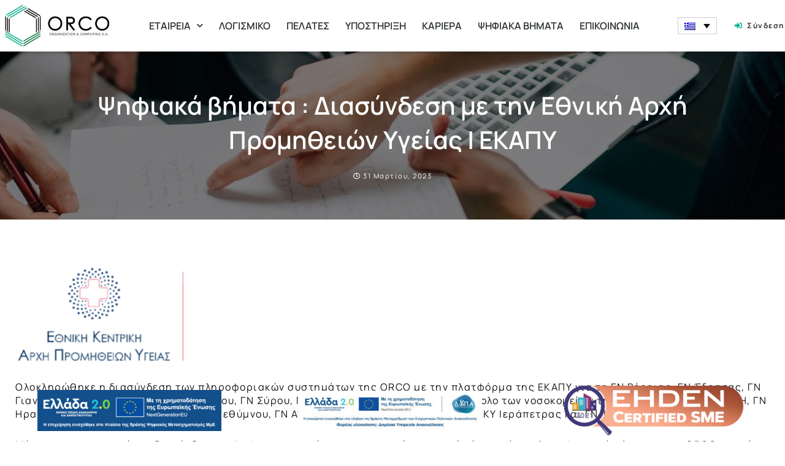

--- FILE ---
content_type: text/html; charset=UTF-8
request_url: https://orco.io/psifiaka-vimata-diasyndesi-me-tin-ethniki-archi-promitheion-ygeias-ekapy/
body_size: 29223
content:
<!DOCTYPE html>
<html lang="el" prefix="og: https://ogp.me/ns#">
<head>
<meta name="MobileOptimized" content="width" />
<meta name="HandheldFriendly" content="true" />
<meta name="generator" content="Drupal 11 (https://www.drupal.org)" />

<meta charset="UTF-8">
<meta name="viewport" content="width=device-width, initial-scale=1">
	<link rel="profile" href="https://gmpg.org/xfn/11"> 
		<style>img:is([sizes="auto" i], [sizes^="auto," i]) { contain-intrinsic-size: 3000px 1500px }</style>
	<link rel="alternate" hreflang="el" href="https://orco.io/psifiaka-vimata-diasyndesi-me-tin-ethniki-archi-promitheion-ygeias-ekapy/" />
<link rel="alternate" hreflang="x-default" href="https://orco.io/psifiaka-vimata-diasyndesi-me-tin-ethniki-archi-promitheion-ygeias-ekapy/" />
<script id="cookieyes" type="text/javascript" src="https://cdn-cookieyes.com/client_data/d0d8f4615183076736b0ed18/script.js"></script>

<title>Ψηφιακά βήματα : Διασύνδεση με την Εθνική Αρχή Προμηθειών Υγείας | ΕΚΑΠΥ - ORCO</title>
<meta name="description" content="Ολοκληρώθηκε η διασύνδεση των πληροφοριακών συστημάτων της ORCO με την πλατφόρμα της ΕΚΑΠΥ για τα ΓΝ Βέροιας, ΓΝ Έδεσσας, ΓΝ Γιαννιτσών, ΓΝ Ξάνθης, ΓΝ"/>
<meta name="robots" content="follow, index, max-snippet:-1, max-video-preview:-1, max-image-preview:large"/>
<link rel="canonical" href="https://orco.io/psifiaka-vimata-diasyndesi-me-tin-ethniki-archi-promitheion-ygeias-ekapy/" />
<meta property="og:locale" content="el_GR" />
<meta property="og:type" content="article" />
<meta property="og:title" content="Ψηφιακά βήματα : Διασύνδεση με την Εθνική Αρχή Προμηθειών Υγείας | ΕΚΑΠΥ - ORCO" />
<meta property="og:description" content="Ολοκληρώθηκε η διασύνδεση των πληροφοριακών συστημάτων της ORCO με την πλατφόρμα της ΕΚΑΠΥ για τα ΓΝ Βέροιας, ΓΝ Έδεσσας, ΓΝ Γιαννιτσών, ΓΝ Ξάνθης, ΓΝ" />
<meta property="og:url" content="https://orco.io/psifiaka-vimata-diasyndesi-me-tin-ethniki-archi-promitheion-ygeias-ekapy/" />
<meta property="og:site_name" content="Orco" />
<meta property="article:publisher" content="https://www.facebook.com/profile.php?id=100063936225639" />
<meta property="article:tag" content="orco" />
<meta property="article:section" content="Ψηφιακά Βήματα" />
<meta property="og:updated_time" content="2023-04-06T13:07:22+02:00" />
<meta property="og:image" content="https://orco.io/apothikefsi/2023/03/ekapy-1.png" />
<meta property="og:image:secure_url" content="https://orco.io/apothikefsi/2023/03/ekapy-1.png" />
<meta property="og:image:width" content="636" />
<meta property="og:image:height" content="400" />
<meta property="og:image:alt" content="Ψηφιακά βήματα : Διασύνδεση με την Εθνική Αρχή Προμηθειών Υγείας | ΕΚΑΠΥ" />
<meta property="og:image:type" content="image/png" />
<meta property="article:published_time" content="2023-03-31T12:46:55+02:00" />
<meta property="article:modified_time" content="2023-04-06T13:07:22+02:00" />
<meta name="twitter:card" content="summary_large_image" />
<meta name="twitter:title" content="Ψηφιακά βήματα : Διασύνδεση με την Εθνική Αρχή Προμηθειών Υγείας | ΕΚΑΠΥ - ORCO" />
<meta name="twitter:description" content="Ολοκληρώθηκε η διασύνδεση των πληροφοριακών συστημάτων της ORCO με την πλατφόρμα της ΕΚΑΠΥ για τα ΓΝ Βέροιας, ΓΝ Έδεσσας, ΓΝ Γιαννιτσών, ΓΝ Ξάνθης, ΓΝ" />
<meta name="twitter:site" content="@orco_sa" />
<meta name="twitter:creator" content="@orco_sa" />
<meta name="twitter:image" content="https://orco.io/apothikefsi/2023/03/ekapy-1.png" />
<meta name="twitter:label1" content="Written by" />
<meta name="twitter:data1" content="Vasileios Tzevelekis" />
<meta name="twitter:label2" content="Time to read" />
<meta name="twitter:data2" content="Less than a minute" />
<script type="application/ld+json" class="rank-math-schema">{"@context":"https://schema.org","@graph":[{"@type":"Place","@id":"https://orco.io/#place","address":{"@type":"PostalAddress","streetAddress":"\u039f\u03c1\u03c6\u03b1\u03bd\u03af\u03b4\u03bf\u03c5 1","addressLocality":"\u0398\u03b5\u03c3\u03c3\u03b1\u03bb\u03bf\u03bd\u03af\u03ba\u03b7","addressRegion":"\u039a\u03b5\u03bd\u03c4\u03c1\u03b9\u03ba\u03ae \u039c\u03b1\u03ba\u03b5\u03b4\u03bf\u03bd\u03af\u03b1","postalCode":"54626","addressCountry":"\u0395\u03bb\u03bb\u03ac\u03b4\u03b1"}},{"@type":"Organization","@id":"https://orco.io/#organization","name":"admin","url":"https://orco.io","sameAs":["https://www.facebook.com/profile.php?id=100063936225639","https://twitter.com/orco_sa"],"address":{"@type":"PostalAddress","streetAddress":"\u039f\u03c1\u03c6\u03b1\u03bd\u03af\u03b4\u03bf\u03c5 1","addressLocality":"\u0398\u03b5\u03c3\u03c3\u03b1\u03bb\u03bf\u03bd\u03af\u03ba\u03b7","addressRegion":"\u039a\u03b5\u03bd\u03c4\u03c1\u03b9\u03ba\u03ae \u039c\u03b1\u03ba\u03b5\u03b4\u03bf\u03bd\u03af\u03b1","postalCode":"54626","addressCountry":"\u0395\u03bb\u03bb\u03ac\u03b4\u03b1"},"logo":{"@type":"ImageObject","@id":"https://orco.io/#logo","url":"https://orco.io/apothikefsi/2022/11/logo-orco.jpg","contentUrl":"https://orco.io/apothikefsi/2022/11/logo-orco.jpg","caption":"Orco","inLanguage":"el","width":"300","height":"125"},"contactPoint":[{"@type":"ContactPoint","telephone":"+30-231-054-1247","contactType":"customer support"}],"location":{"@id":"https://orco.io/#place"}},{"@type":"WebSite","@id":"https://orco.io/#website","url":"https://orco.io","name":"Orco","alternateName":"Organization &amp; Computing S.A","publisher":{"@id":"https://orco.io/#organization"},"inLanguage":"el"},{"@type":"ImageObject","@id":"https://orco.io/apothikefsi/2023/03/ekapy-1.png","url":"https://orco.io/apothikefsi/2023/03/ekapy-1.png","width":"636","height":"400","inLanguage":"el"},{"@type":"BreadcrumbList","@id":"https://orco.io/psifiaka-vimata-diasyndesi-me-tin-ethniki-archi-promitheion-ygeias-ekapy/#breadcrumb","itemListElement":[{"@type":"ListItem","position":"1","item":{"@id":"https://orco.io","name":"Home"}},{"@type":"ListItem","position":"2","item":{"@id":"https://orco.io/c/psifiaka-vimata/","name":"\u03a8\u03b7\u03c6\u03b9\u03b1\u03ba\u03ac \u0392\u03ae\u03bc\u03b1\u03c4\u03b1"}},{"@type":"ListItem","position":"3","item":{"@id":"https://orco.io/psifiaka-vimata-diasyndesi-me-tin-ethniki-archi-promitheion-ygeias-ekapy/","name":"\u03a8\u03b7\u03c6\u03b9\u03b1\u03ba\u03ac \u03b2\u03ae\u03bc\u03b1\u03c4\u03b1 : \u0394\u03b9\u03b1\u03c3\u03cd\u03bd\u03b4\u03b5\u03c3\u03b7 \u03bc\u03b5 \u03c4\u03b7\u03bd \u0395\u03b8\u03bd\u03b9\u03ba\u03ae \u0391\u03c1\u03c7\u03ae \u03a0\u03c1\u03bf\u03bc\u03b7\u03b8\u03b5\u03b9\u03ce\u03bd \u03a5\u03b3\u03b5\u03af\u03b1\u03c2 | \u0395\u039a\u0391\u03a0\u03a5"}}]},{"@type":"WebPage","@id":"https://orco.io/psifiaka-vimata-diasyndesi-me-tin-ethniki-archi-promitheion-ygeias-ekapy/#webpage","url":"https://orco.io/psifiaka-vimata-diasyndesi-me-tin-ethniki-archi-promitheion-ygeias-ekapy/","name":"\u03a8\u03b7\u03c6\u03b9\u03b1\u03ba\u03ac \u03b2\u03ae\u03bc\u03b1\u03c4\u03b1 : \u0394\u03b9\u03b1\u03c3\u03cd\u03bd\u03b4\u03b5\u03c3\u03b7 \u03bc\u03b5 \u03c4\u03b7\u03bd \u0395\u03b8\u03bd\u03b9\u03ba\u03ae \u0391\u03c1\u03c7\u03ae \u03a0\u03c1\u03bf\u03bc\u03b7\u03b8\u03b5\u03b9\u03ce\u03bd \u03a5\u03b3\u03b5\u03af\u03b1\u03c2 | \u0395\u039a\u0391\u03a0\u03a5 - ORCO","datePublished":"2023-03-31T12:46:55+02:00","dateModified":"2023-04-06T13:07:22+02:00","isPartOf":{"@id":"https://orco.io/#website"},"primaryImageOfPage":{"@id":"https://orco.io/apothikefsi/2023/03/ekapy-1.png"},"inLanguage":"el","breadcrumb":{"@id":"https://orco.io/psifiaka-vimata-diasyndesi-me-tin-ethniki-archi-promitheion-ygeias-ekapy/#breadcrumb"}},{"@type":"Person","@id":"https://orco.io/sigrafeas/vtzevelekis/","name":"Vasileios Tzevelekis","url":"https://orco.io/sigrafeas/vtzevelekis/","image":{"@type":"ImageObject","@id":"https://secure.gravatar.com/avatar/cb12252d92e931bfeada3f5fc349bd2fcc6a1edc8b1804df00e662d305a1c7a1?s=96&amp;d=mm&amp;r=g","url":"https://secure.gravatar.com/avatar/cb12252d92e931bfeada3f5fc349bd2fcc6a1edc8b1804df00e662d305a1c7a1?s=96&amp;d=mm&amp;r=g","caption":"Vasileios Tzevelekis","inLanguage":"el"},"worksFor":{"@id":"https://orco.io/#organization"}},{"@type":"BlogPosting","headline":"\u03a8\u03b7\u03c6\u03b9\u03b1\u03ba\u03ac \u03b2\u03ae\u03bc\u03b1\u03c4\u03b1 : \u0394\u03b9\u03b1\u03c3\u03cd\u03bd\u03b4\u03b5\u03c3\u03b7 \u03bc\u03b5 \u03c4\u03b7\u03bd \u0395\u03b8\u03bd\u03b9\u03ba\u03ae \u0391\u03c1\u03c7\u03ae \u03a0\u03c1\u03bf\u03bc\u03b7\u03b8\u03b5\u03b9\u03ce\u03bd \u03a5\u03b3\u03b5\u03af\u03b1\u03c2 | \u0395\u039a\u0391\u03a0\u03a5 - ORCO","datePublished":"2023-03-31T12:46:55+02:00","dateModified":"2023-04-06T13:07:22+02:00","articleSection":"\u03a8\u03b7\u03c6\u03b9\u03b1\u03ba\u03ac \u0392\u03ae\u03bc\u03b1\u03c4\u03b1","author":{"@id":"https://orco.io/sigrafeas/vtzevelekis/","name":"Vasileios Tzevelekis"},"publisher":{"@id":"https://orco.io/#organization"},"description":"\u039f\u03bb\u03bf\u03ba\u03bb\u03b7\u03c1\u03ce\u03b8\u03b7\u03ba\u03b5 \u03b7 \u03b4\u03b9\u03b1\u03c3\u03cd\u03bd\u03b4\u03b5\u03c3\u03b7 \u03c4\u03c9\u03bd \u03c0\u03bb\u03b7\u03c1\u03bf\u03c6\u03bf\u03c1\u03b9\u03b1\u03ba\u03ce\u03bd \u03c3\u03c5\u03c3\u03c4\u03b7\u03bc\u03ac\u03c4\u03c9\u03bd \u03c4\u03b7\u03c2 ORCO \u03bc\u03b5 \u03c4\u03b7\u03bd \u03c0\u03bb\u03b1\u03c4\u03c6\u03cc\u03c1\u03bc\u03b1 \u03c4\u03b7\u03c2 \u0395\u039a\u0391\u03a0\u03a5 \u03b3\u03b9\u03b1 \u03c4\u03b1 \u0393\u039d \u0392\u03ad\u03c1\u03bf\u03b9\u03b1\u03c2, \u0393\u039d \u0388\u03b4\u03b5\u03c3\u03c3\u03b1\u03c2, \u0393\u039d \u0393\u03b9\u03b1\u03bd\u03bd\u03b9\u03c4\u03c3\u03ce\u03bd, \u0393\u039d \u039e\u03ac\u03bd\u03b8\u03b7\u03c2, \u0393\u039d","name":"\u03a8\u03b7\u03c6\u03b9\u03b1\u03ba\u03ac \u03b2\u03ae\u03bc\u03b1\u03c4\u03b1 : \u0394\u03b9\u03b1\u03c3\u03cd\u03bd\u03b4\u03b5\u03c3\u03b7 \u03bc\u03b5 \u03c4\u03b7\u03bd \u0395\u03b8\u03bd\u03b9\u03ba\u03ae \u0391\u03c1\u03c7\u03ae \u03a0\u03c1\u03bf\u03bc\u03b7\u03b8\u03b5\u03b9\u03ce\u03bd \u03a5\u03b3\u03b5\u03af\u03b1\u03c2 | \u0395\u039a\u0391\u03a0\u03a5 - ORCO","@id":"https://orco.io/psifiaka-vimata-diasyndesi-me-tin-ethniki-archi-promitheion-ygeias-ekapy/#richSnippet","isPartOf":{"@id":"https://orco.io/psifiaka-vimata-diasyndesi-me-tin-ethniki-archi-promitheion-ygeias-ekapy/#webpage"},"image":{"@id":"https://orco.io/apothikefsi/2023/03/ekapy-1.png"},"inLanguage":"el","mainEntityOfPage":{"@id":"https://orco.io/psifiaka-vimata-diasyndesi-me-tin-ethniki-archi-promitheion-ygeias-ekapy/#webpage"}}]}</script>


<link rel='dns-prefetch' href='//static.addtoany.com' />
<link rel="alternate" type="application/rss+xml" title="Ροή RSS &raquo; ORCO" href="https://orco.io/feed/" />
<link rel="alternate" type="application/rss+xml" title="Ροή Σχολίων &raquo; ORCO" href="https://orco.io/comments/feed/" />
<script>
window._wpemojiSettings = {"baseUrl":"https:\/\/s.w.org\/images\/core\/emoji\/16.0.1\/72x72\/","ext":".png","svgUrl":"https:\/\/s.w.org\/images\/core\/emoji\/16.0.1\/svg\/","svgExt":".svg","source":{"concatemoji":"https:\/\/orco.io\/eisagoges\/js\/wp-emoji-release.min.js?rnd=67289"}};
/*! This file is auto-generated */
!function(s,n){var o,i,e;function c(e){try{var t={supportTests:e,timestamp:(new Date).valueOf()};sessionStorage.setItem(o,JSON.stringify(t))}catch(e){}}function p(e,t,n){e.clearRect(0,0,e.canvas.width,e.canvas.height),e.fillText(t,0,0);var t=new Uint32Array(e.getImageData(0,0,e.canvas.width,e.canvas.height).data),a=(e.clearRect(0,0,e.canvas.width,e.canvas.height),e.fillText(n,0,0),new Uint32Array(e.getImageData(0,0,e.canvas.width,e.canvas.height).data));return t.every(function(e,t){return e===a[t]})}function u(e,t){e.clearRect(0,0,e.canvas.width,e.canvas.height),e.fillText(t,0,0);for(var n=e.getImageData(16,16,1,1),a=0;a<n.data.length;a++)if(0!==n.data[a])return!1;return!0}function f(e,t,n,a){switch(t){case"flag":return n(e,"\ud83c\udff3\ufe0f\u200d\u26a7\ufe0f","\ud83c\udff3\ufe0f\u200b\u26a7\ufe0f")?!1:!n(e,"\ud83c\udde8\ud83c\uddf6","\ud83c\udde8\u200b\ud83c\uddf6")&&!n(e,"\ud83c\udff4\udb40\udc67\udb40\udc62\udb40\udc65\udb40\udc6e\udb40\udc67\udb40\udc7f","\ud83c\udff4\u200b\udb40\udc67\u200b\udb40\udc62\u200b\udb40\udc65\u200b\udb40\udc6e\u200b\udb40\udc67\u200b\udb40\udc7f");case"emoji":return!a(e,"\ud83e\udedf")}return!1}function g(e,t,n,a){var r="undefined"!=typeof WorkerGlobalScope&&self instanceof WorkerGlobalScope?new OffscreenCanvas(300,150):s.createElement("canvas"),o=r.getContext("2d",{willReadFrequently:!0}),i=(o.textBaseline="top",o.font="600 32px Arial",{});return e.forEach(function(e){i[e]=t(o,e,n,a)}),i}function t(e){var t=s.createElement("script");t.src=e,t.defer=!0,s.head.appendChild(t)}"undefined"!=typeof Promise&&(o="wpEmojiSettingsSupports",i=["flag","emoji"],n.supports={everything:!0,everythingExceptFlag:!0},e=new Promise(function(e){s.addEventListener("DOMContentLoaded",e,{once:!0})}),new Promise(function(t){var n=function(){try{var e=JSON.parse(sessionStorage.getItem(o));if("object"==typeof e&&"number"==typeof e.timestamp&&(new Date).valueOf()<e.timestamp+604800&&"object"==typeof e.supportTests)return e.supportTests}catch(e){}return null}();if(!n){if("undefined"!=typeof Worker&&"undefined"!=typeof OffscreenCanvas&&"undefined"!=typeof URL&&URL.createObjectURL&&"undefined"!=typeof Blob)try{var e="postMessage("+g.toString()+"("+[JSON.stringify(i),f.toString(),p.toString(),u.toString()].join(",")+"));",a=new Blob([e],{type:"text/javascript"}),r=new Worker(URL.createObjectURL(a),{name:"wpTestEmojiSupports"});return void(r.onmessage=function(e){c(n=e.data),r.terminate(),t(n)})}catch(e){}c(n=g(i,f,p,u))}t(n)}).then(function(e){for(var t in e)n.supports[t]=e[t],n.supports.everything=n.supports.everything&&n.supports[t],"flag"!==t&&(n.supports.everythingExceptFlag=n.supports.everythingExceptFlag&&n.supports[t]);n.supports.everythingExceptFlag=n.supports.everythingExceptFlag&&!n.supports.flag,n.DOMReady=!1,n.readyCallback=function(){n.DOMReady=!0}}).then(function(){return e}).then(function(){var e;n.supports.everything||(n.readyCallback(),(e=n.source||{}).concatemoji?t(e.concatemoji):e.wpemoji&&e.twemoji&&(t(e.twemoji),t(e.wpemoji)))}))}((window,document),window._wpemojiSettings);
</script>
<link rel='stylesheet' id='astra-theme-css-css' href='https://orco.io/core/views/9dbb40d076/assets/css/minified/main.min.css?rnd=67289' media='all' />
<style id='astra-theme-css-inline-css'>
:root{--ast-post-nav-space:0;--ast-container-default-xlg-padding:3em;--ast-container-default-lg-padding:3em;--ast-container-default-slg-padding:2em;--ast-container-default-md-padding:3em;--ast-container-default-sm-padding:3em;--ast-container-default-xs-padding:2.4em;--ast-container-default-xxs-padding:1.8em;--ast-code-block-background:#EEEEEE;--ast-comment-inputs-background:#FAFAFA;--ast-normal-container-width:1400px;--ast-narrow-container-width:750px;--ast-blog-title-font-weight:normal;--ast-blog-meta-weight:inherit;--ast-global-color-primary:var(--ast-global-color-5);--ast-global-color-secondary:var(--ast-global-color-4);--ast-global-color-alternate-background:var(--ast-global-color-7);--ast-global-color-subtle-background:var(--ast-global-color-6);--ast-bg-style-guide:#F8FAFC;--ast-shadow-style-guide:0px 0px 4px 0 #00000057;--ast-global-dark-bg-style:#fff;--ast-global-dark-lfs:#fbfbfb;--ast-widget-bg-color:#fafafa;--ast-wc-container-head-bg-color:#fbfbfb;--ast-title-layout-bg:#eeeeee;--ast-search-border-color:#e7e7e7;--ast-lifter-hover-bg:#e6e6e6;--ast-gallery-block-color:#000;--srfm-color-input-label:var(--ast-global-color-2);}html{font-size:93.75%;}a{color:var(--ast-global-color-0);}a:hover,a:focus{color:var(--ast-global-color-1);}body,button,input,select,textarea,.ast-button,.ast-custom-button{font-family:-apple-system,BlinkMacSystemFont,Segoe UI,Roboto,Oxygen-Sans,Ubuntu,Cantarell,Helvetica Neue,sans-serif;font-weight:inherit;font-size:15px;font-size:1rem;line-height:var(--ast-body-line-height,1.65em);}blockquote{color:var(--ast-global-color-3);}h1,.entry-content h1,h2,.entry-content h2,h3,.entry-content h3,h4,.entry-content h4,h5,.entry-content h5,h6,.entry-content h6,.site-title,.site-title a{font-weight:600;}.ast-site-identity .site-title a{color:var(--ast-global-color-2);}.site-title{font-size:35px;font-size:2.3333333333333rem;display:none;}.site-header .site-description{font-size:15px;font-size:1rem;display:none;}.entry-title{font-size:26px;font-size:1.7333333333333rem;}.archive .ast-article-post .ast-article-inner,.blog .ast-article-post .ast-article-inner,.archive .ast-article-post .ast-article-inner:hover,.blog .ast-article-post .ast-article-inner:hover{overflow:hidden;}h1,.entry-content h1{font-size:40px;font-size:2.6666666666667rem;font-weight:600;line-height:1.4em;}h2,.entry-content h2{font-size:32px;font-size:2.1333333333333rem;font-weight:600;line-height:1.3em;}h3,.entry-content h3{font-size:26px;font-size:1.7333333333333rem;font-weight:600;line-height:1.3em;}h4,.entry-content h4{font-size:24px;font-size:1.6rem;line-height:1.2em;font-weight:600;}h5,.entry-content h5{font-size:20px;font-size:1.3333333333333rem;line-height:1.2em;font-weight:600;}h6,.entry-content h6{font-size:16px;font-size:1.0666666666667rem;line-height:1.25em;font-weight:600;}::selection{background-color:var(--ast-global-color-0);color:#ffffff;}body,h1,.entry-title a,.entry-content h1,h2,.entry-content h2,h3,.entry-content h3,h4,.entry-content h4,h5,.entry-content h5,h6,.entry-content h6{color:var(--ast-global-color-3);}.tagcloud a:hover,.tagcloud a:focus,.tagcloud a.current-item{color:#ffffff;border-color:var(--ast-global-color-0);background-color:var(--ast-global-color-0);}input:focus,input[type="text"]:focus,input[type="email"]:focus,input[type="url"]:focus,input[type="password"]:focus,input[type="reset"]:focus,input[type="search"]:focus,textarea:focus{border-color:var(--ast-global-color-0);}input[type="radio"]:checked,input[type=reset],input[type="checkbox"]:checked,input[type="checkbox"]:hover:checked,input[type="checkbox"]:focus:checked,input[type=range]::-webkit-slider-thumb{border-color:var(--ast-global-color-0);background-color:var(--ast-global-color-0);box-shadow:none;}.site-footer a:hover + .post-count,.site-footer a:focus + .post-count{background:var(--ast-global-color-0);border-color:var(--ast-global-color-0);}.single .nav-links .nav-previous,.single .nav-links .nav-next{color:var(--ast-global-color-0);}.entry-meta,.entry-meta *{line-height:1.45;color:var(--ast-global-color-0);}.entry-meta a:not(.ast-button):hover,.entry-meta a:not(.ast-button):hover *,.entry-meta a:not(.ast-button):focus,.entry-meta a:not(.ast-button):focus *,.page-links > .page-link,.page-links .page-link:hover,.post-navigation a:hover{color:var(--ast-global-color-1);}#cat option,.secondary .calendar_wrap thead a,.secondary .calendar_wrap thead a:visited{color:var(--ast-global-color-0);}.secondary .calendar_wrap #today,.ast-progress-val span{background:var(--ast-global-color-0);}.secondary a:hover + .post-count,.secondary a:focus + .post-count{background:var(--ast-global-color-0);border-color:var(--ast-global-color-0);}.calendar_wrap #today > a{color:#ffffff;}.page-links .page-link,.single .post-navigation a{color:var(--ast-global-color-0);}.ast-search-menu-icon .search-form button.search-submit{padding:0 4px;}.ast-search-menu-icon form.search-form{padding-right:0;}.ast-search-menu-icon.slide-search input.search-field{width:0;}.ast-header-search .ast-search-menu-icon.ast-dropdown-active .search-form,.ast-header-search .ast-search-menu-icon.ast-dropdown-active .search-field:focus{transition:all 0.2s;}.search-form input.search-field:focus{outline:none;}.ast-archive-title{color:var(--ast-global-color-2);}.widget-title,.widget .wp-block-heading{font-size:21px;font-size:1.4rem;color:var(--ast-global-color-2);}.ast-single-post .entry-content a,.ast-comment-content a:not(.ast-comment-edit-reply-wrap a){text-decoration:underline;}.ast-single-post .wp-block-button .wp-block-button__link,.ast-single-post .elementor-widget-button .elementor-button,.ast-single-post .entry-content .uagb-tab a,.ast-single-post .entry-content .uagb-ifb-cta a,.ast-single-post .entry-content .wp-block-uagb-buttons a,.ast-single-post .entry-content .uabb-module-content a,.ast-single-post .entry-content .uagb-post-grid a,.ast-single-post .entry-content .uagb-timeline a,.ast-single-post .entry-content .uagb-toc__wrap a,.ast-single-post .entry-content .uagb-taxomony-box a,.entry-content .wp-block-latest-posts > li > a,.ast-single-post .entry-content .wp-block-file__button,a.ast-post-filter-single,.ast-single-post .wp-block-buttons .wp-block-button.is-style-outline .wp-block-button__link,.ast-single-post .ast-comment-content .comment-reply-link,.ast-single-post .ast-comment-content .comment-edit-link{text-decoration:none;}.ast-search-menu-icon.slide-search a:focus-visible:focus-visible,.astra-search-icon:focus-visible,#close:focus-visible,a:focus-visible,.ast-menu-toggle:focus-visible,.site .skip-link:focus-visible,.wp-block-loginout input:focus-visible,.wp-block-search.wp-block-search__button-inside .wp-block-search__inside-wrapper,.ast-header-navigation-arrow:focus-visible,.ast-orders-table__row .ast-orders-table__cell:focus-visible,a#ast-apply-coupon:focus-visible,#ast-apply-coupon:focus-visible,#close:focus-visible,.button.search-submit:focus-visible,#search_submit:focus,.normal-search:focus-visible,.ast-header-account-wrap:focus-visible,.astra-cart-drawer-close:focus,.ast-single-variation:focus,.ast-button:focus{outline-style:dotted;outline-color:inherit;outline-width:thin;}input:focus,input[type="text"]:focus,input[type="email"]:focus,input[type="url"]:focus,input[type="password"]:focus,input[type="reset"]:focus,input[type="search"]:focus,input[type="number"]:focus,textarea:focus,.wp-block-search__input:focus,[data-section="section-header-mobile-trigger"] .ast-button-wrap .ast-mobile-menu-trigger-minimal:focus,.ast-mobile-popup-drawer.active .menu-toggle-close:focus,#ast-scroll-top:focus,#coupon_code:focus,#ast-coupon-code:focus{border-style:dotted;border-color:inherit;border-width:thin;}input{outline:none;}.ast-logo-title-inline .site-logo-img{padding-right:1em;}.site-logo-img img{ transition:all 0.2s linear;}body .ast-oembed-container *{position:absolute;top:0;width:100%;height:100%;left:0;}body .wp-block-embed-pocket-casts .ast-oembed-container *{position:unset;}.ast-single-post-featured-section + article {margin-top: 2em;}.site-content .ast-single-post-featured-section img {width: 100%;overflow: hidden;object-fit: cover;}.site > .ast-single-related-posts-container {margin-top: 0;}@media (min-width: 922px) {.ast-desktop .ast-container--narrow {max-width: var(--ast-narrow-container-width);margin: 0 auto;}}.ast-page-builder-template .hentry {margin: 0;}.ast-page-builder-template .site-content > .ast-container {max-width: 100%;padding: 0;}.ast-page-builder-template .site .site-content #primary {padding: 0;margin: 0;}.ast-page-builder-template .no-results {text-align: center;margin: 4em auto;}.ast-page-builder-template .ast-pagination {padding: 2em;}.ast-page-builder-template .entry-header.ast-no-title.ast-no-thumbnail {margin-top: 0;}.ast-page-builder-template .entry-header.ast-header-without-markup {margin-top: 0;margin-bottom: 0;}.ast-page-builder-template .entry-header.ast-no-title.ast-no-meta {margin-bottom: 0;}.ast-page-builder-template.single .post-navigation {padding-bottom: 2em;}.ast-page-builder-template.single-post .site-content > .ast-container {max-width: 100%;}.ast-page-builder-template .entry-header {margin-top: 2em;margin-left: auto;margin-right: auto;}.ast-single-post.ast-page-builder-template .site-main > article {padding-top: 2em;padding-left: 20px;padding-right: 20px;}.ast-page-builder-template .ast-archive-description {margin: 2em auto 0;padding-left: 20px;padding-right: 20px;}.ast-page-builder-template .ast-row {margin-left: 0;margin-right: 0;}.single.ast-page-builder-template .entry-header + .entry-content,.single.ast-page-builder-template .ast-single-entry-banner + .site-content article .entry-content {margin-bottom: 2em;}@media(min-width: 921px) {.ast-page-builder-template.archive.ast-right-sidebar .ast-row article,.ast-page-builder-template.archive.ast-left-sidebar .ast-row article {padding-left: 0;padding-right: 0;}}@media (max-width:921.9px){#ast-desktop-header{display:none;}}@media (min-width:922px){#ast-mobile-header{display:none;}}@media( max-width: 420px ) {.single .nav-links .nav-previous,.single .nav-links .nav-next {width: 100%;text-align: center;}}.wp-block-buttons.aligncenter{justify-content:center;}@media (max-width:921px){.ast-theme-transparent-header #primary,.ast-theme-transparent-header #secondary{padding:0;}}@media (max-width:921px){.ast-plain-container.ast-no-sidebar #primary{padding:0;}}.ast-plain-container.ast-no-sidebar #primary{margin-top:0;margin-bottom:0;}@media (min-width:1200px){.ast-plain-container.ast-no-sidebar #primary{margin-top:60px;margin-bottom:60px;}}.wp-block-button.is-style-outline .wp-block-button__link{border-color:var(--ast-global-color-0);border-top-width:0px;border-right-width:0px;border-bottom-width:0px;border-left-width:0px;}div.wp-block-button.is-style-outline > .wp-block-button__link:not(.has-text-color),div.wp-block-button.wp-block-button__link.is-style-outline:not(.has-text-color){color:var(--ast-global-color-0);}.wp-block-button.is-style-outline .wp-block-button__link:hover,.wp-block-buttons .wp-block-button.is-style-outline .wp-block-button__link:focus,.wp-block-buttons .wp-block-button.is-style-outline > .wp-block-button__link:not(.has-text-color):hover,.wp-block-buttons .wp-block-button.wp-block-button__link.is-style-outline:not(.has-text-color):hover{color:#ffffff;background-color:var(--ast-global-color-1);border-color:var(--ast-global-color-1);}.post-page-numbers.current .page-link,.ast-pagination .page-numbers.current{color:#ffffff;border-color:var(--ast-global-color-0);background-color:var(--ast-global-color-0);}.wp-block-button.is-style-outline .wp-block-button__link{border-top-width:0px;border-right-width:0px;border-bottom-width:0px;border-left-width:0px;}.wp-block-button.is-style-outline .wp-block-button__link.wp-element-button,.ast-outline-button{border-color:var(--ast-global-color-0);font-family:inherit;font-weight:inherit;line-height:1em;border-top-left-radius:0px;border-top-right-radius:0px;border-bottom-right-radius:0px;border-bottom-left-radius:0px;}.wp-block-buttons .wp-block-button.is-style-outline > .wp-block-button__link:not(.has-text-color),.wp-block-buttons .wp-block-button.wp-block-button__link.is-style-outline:not(.has-text-color),.ast-outline-button{color:var(--ast-global-color-0);}.wp-block-button.is-style-outline .wp-block-button__link:hover,.wp-block-buttons .wp-block-button.is-style-outline .wp-block-button__link:focus,.wp-block-buttons .wp-block-button.is-style-outline > .wp-block-button__link:not(.has-text-color):hover,.wp-block-buttons .wp-block-button.wp-block-button__link.is-style-outline:not(.has-text-color):hover,.ast-outline-button:hover,.ast-outline-button:focus,.wp-block-uagb-buttons-child .uagb-buttons-repeater.ast-outline-button:hover,.wp-block-uagb-buttons-child .uagb-buttons-repeater.ast-outline-button:focus{color:#ffffff;background-color:var(--ast-global-color-1);border-color:var(--ast-global-color-1);}.wp-block-button .wp-block-button__link.wp-element-button.is-style-outline:not(.has-background),.wp-block-button.is-style-outline>.wp-block-button__link.wp-element-button:not(.has-background),.ast-outline-button{background-color:transparent;}.entry-content[data-ast-blocks-layout] > figure{margin-bottom:1em;}h1.widget-title{font-weight:600;}h2.widget-title{font-weight:600;}h3.widget-title{font-weight:600;}.elementor-widget-container .elementor-loop-container .e-loop-item[data-elementor-type="loop-item"]{width:100%;}#page{display:flex;flex-direction:column;min-height:100vh;}.ast-404-layout-1 h1.page-title{color:var(--ast-global-color-2);}.single .post-navigation a{line-height:1em;height:inherit;}.error-404 .page-sub-title{font-size:1.5rem;font-weight:inherit;}.search .site-content .content-area .search-form{margin-bottom:0;}#page .site-content{flex-grow:1;}.widget{margin-bottom:1.25em;}#secondary li{line-height:1.5em;}#secondary .wp-block-group h2{margin-bottom:0.7em;}#secondary h2{font-size:1.7rem;}.ast-separate-container .ast-article-post,.ast-separate-container .ast-article-single,.ast-separate-container .comment-respond{padding:3em;}.ast-separate-container .ast-article-single .ast-article-single{padding:0;}.ast-article-single .wp-block-post-template-is-layout-grid{padding-left:0;}.ast-separate-container .comments-title,.ast-narrow-container .comments-title{padding:1.5em 2em;}.ast-page-builder-template .comment-form-textarea,.ast-comment-formwrap .ast-grid-common-col{padding:0;}.ast-comment-formwrap{padding:0;display:inline-flex;column-gap:20px;width:100%;margin-left:0;margin-right:0;}.comments-area textarea#comment:focus,.comments-area textarea#comment:active,.comments-area .ast-comment-formwrap input[type="text"]:focus,.comments-area .ast-comment-formwrap input[type="text"]:active {box-shadow:none;outline:none;}.archive.ast-page-builder-template .entry-header{margin-top:2em;}.ast-page-builder-template .ast-comment-formwrap{width:100%;}.entry-title{margin-bottom:0.5em;}.ast-archive-description p{font-size:inherit;font-weight:inherit;line-height:inherit;}.ast-separate-container .ast-comment-list li.depth-1,.hentry{margin-bottom:2em;}@media (min-width:921px){.ast-left-sidebar.ast-page-builder-template #secondary,.archive.ast-right-sidebar.ast-page-builder-template .site-main{padding-left:20px;padding-right:20px;}}@media (max-width:544px){.ast-comment-formwrap.ast-row{column-gap:10px;display:inline-block;}#ast-commentform .ast-grid-common-col{position:relative;width:100%;}}@media (min-width:1201px){.ast-separate-container .ast-article-post,.ast-separate-container .ast-article-single,.ast-separate-container .ast-author-box,.ast-separate-container .ast-404-layout-1,.ast-separate-container .no-results{padding:3em;}}@media (max-width:921px){.ast-separate-container #primary,.ast-separate-container #secondary{padding:1.5em 0;}#primary,#secondary{padding:1.5em 0;margin:0;}.ast-left-sidebar #content > .ast-container{display:flex;flex-direction:column-reverse;width:100%;}}@media (min-width:922px){.ast-separate-container.ast-right-sidebar #primary,.ast-separate-container.ast-left-sidebar #primary{border:0;}.search-no-results.ast-separate-container #primary{margin-bottom:4em;}}.wp-block-button .wp-block-button__link{color:#ffffff;}.wp-block-button .wp-block-button__link:hover,.wp-block-button .wp-block-button__link:focus{color:#ffffff;background-color:var(--ast-global-color-1);border-color:var(--ast-global-color-1);}.elementor-widget-heading h1.elementor-heading-title{line-height:1.4em;}.elementor-widget-heading h2.elementor-heading-title{line-height:1.3em;}.elementor-widget-heading h3.elementor-heading-title{line-height:1.3em;}.elementor-widget-heading h4.elementor-heading-title{line-height:1.2em;}.elementor-widget-heading h5.elementor-heading-title{line-height:1.2em;}.elementor-widget-heading h6.elementor-heading-title{line-height:1.25em;}.wp-block-button .wp-block-button__link,.wp-block-search .wp-block-search__button,body .wp-block-file .wp-block-file__button{border-style:solid;border-top-width:0px;border-right-width:0px;border-left-width:0px;border-bottom-width:0px;border-color:var(--ast-global-color-0);background-color:var(--ast-global-color-0);color:#ffffff;font-family:inherit;font-weight:inherit;line-height:1em;border-top-left-radius:0px;border-top-right-radius:0px;border-bottom-right-radius:0px;border-bottom-left-radius:0px;padding-top:10px;padding-right:20px;padding-bottom:10px;padding-left:20px;}.menu-toggle,button,.ast-button,.ast-custom-button,.button,input#submit,input[type="button"],input[type="submit"],input[type="reset"],form[CLASS*="wp-block-search__"].wp-block-search .wp-block-search__inside-wrapper .wp-block-search__button,body .wp-block-file .wp-block-file__button,.search .search-submit{border-style:solid;border-top-width:0px;border-right-width:0px;border-left-width:0px;border-bottom-width:0px;color:#ffffff;border-color:var(--ast-global-color-0);background-color:var(--ast-global-color-0);padding-top:10px;padding-right:20px;padding-bottom:10px;padding-left:20px;font-family:inherit;font-weight:inherit;line-height:1em;border-top-left-radius:0px;border-top-right-radius:0px;border-bottom-right-radius:0px;border-bottom-left-radius:0px;}button:focus,.menu-toggle:hover,button:hover,.ast-button:hover,.ast-custom-button:hover .button:hover,.ast-custom-button:hover ,input[type=reset]:hover,input[type=reset]:focus,input#submit:hover,input#submit:focus,input[type="button"]:hover,input[type="button"]:focus,input[type="submit"]:hover,input[type="submit"]:focus,form[CLASS*="wp-block-search__"].wp-block-search .wp-block-search__inside-wrapper .wp-block-search__button:hover,form[CLASS*="wp-block-search__"].wp-block-search .wp-block-search__inside-wrapper .wp-block-search__button:focus,body .wp-block-file .wp-block-file__button:hover,body .wp-block-file .wp-block-file__button:focus{color:#ffffff;background-color:var(--ast-global-color-1);border-color:var(--ast-global-color-1);}form[CLASS*="wp-block-search__"].wp-block-search .wp-block-search__inside-wrapper .wp-block-search__button.has-icon{padding-top:calc(10px - 3px);padding-right:calc(20px - 3px);padding-bottom:calc(10px - 3px);padding-left:calc(20px - 3px);}@media (max-width:921px){.ast-mobile-header-stack .main-header-bar .ast-search-menu-icon{display:inline-block;}.ast-header-break-point.ast-header-custom-item-outside .ast-mobile-header-stack .main-header-bar .ast-search-icon{margin:0;}.ast-comment-avatar-wrap img{max-width:2.5em;}.ast-comment-meta{padding:0 1.8888em 1.3333em;}.ast-separate-container .ast-comment-list li.depth-1{padding:1.5em 2.14em;}.ast-separate-container .comment-respond{padding:2em 2.14em;}}@media (min-width:544px){.ast-container{max-width:100%;}}@media (max-width:544px){.ast-separate-container .ast-article-post,.ast-separate-container .ast-article-single,.ast-separate-container .comments-title,.ast-separate-container .ast-archive-description{padding:1.5em 1em;}.ast-separate-container #content .ast-container{padding-left:0.54em;padding-right:0.54em;}.ast-separate-container .ast-comment-list .bypostauthor{padding:.5em;}.ast-search-menu-icon.ast-dropdown-active .search-field{width:170px;}} #ast-mobile-header .ast-site-header-cart-li a{pointer-events:none;}.ast-separate-container{background-color:#f2f2f2;background-image:none;}@media (max-width:921px){.site-title{display:block;}.site-header .site-description{display:none;}h1,.entry-content h1{font-size:30px;}h2,.entry-content h2{font-size:25px;}h3,.entry-content h3{font-size:20px;}}@media (max-width:544px){.site-title{display:block;}.site-header .site-description{display:none;}h1,.entry-content h1{font-size:30px;}h2,.entry-content h2{font-size:25px;}h3,.entry-content h3{font-size:20px;}}@media (max-width:921px){html{font-size:85.5%;}}@media (max-width:544px){html{font-size:85.5%;}}@media (min-width:922px){.ast-container{max-width:1440px;}}@media (min-width:922px){.site-content .ast-container{display:flex;}}@media (max-width:921px){.site-content .ast-container{flex-direction:column;}}@media (min-width:922px){.main-header-menu .sub-menu .menu-item.ast-left-align-sub-menu:hover > .sub-menu,.main-header-menu .sub-menu .menu-item.ast-left-align-sub-menu.focus > .sub-menu{margin-left:-0px;}}.site .comments-area{padding-bottom:3em;}.wp-block-file {display: flex;align-items: center;flex-wrap: wrap;justify-content: space-between;}.wp-block-pullquote {border: none;}.wp-block-pullquote blockquote::before {content: "\201D";font-family: "Helvetica",sans-serif;display: flex;transform: rotate( 180deg );font-size: 6rem;font-style: normal;line-height: 1;font-weight: bold;align-items: center;justify-content: center;}.has-text-align-right > blockquote::before {justify-content: flex-start;}.has-text-align-left > blockquote::before {justify-content: flex-end;}figure.wp-block-pullquote.is-style-solid-color blockquote {max-width: 100%;text-align: inherit;}:root {--wp--custom--ast-default-block-top-padding: 3em;--wp--custom--ast-default-block-right-padding: 3em;--wp--custom--ast-default-block-bottom-padding: 3em;--wp--custom--ast-default-block-left-padding: 3em;--wp--custom--ast-container-width: 1400px;--wp--custom--ast-content-width-size: 1400px;--wp--custom--ast-wide-width-size: calc(1400px + var(--wp--custom--ast-default-block-left-padding) + var(--wp--custom--ast-default-block-right-padding));}.ast-narrow-container {--wp--custom--ast-content-width-size: 750px;--wp--custom--ast-wide-width-size: 750px;}@media(max-width: 921px) {:root {--wp--custom--ast-default-block-top-padding: 3em;--wp--custom--ast-default-block-right-padding: 2em;--wp--custom--ast-default-block-bottom-padding: 3em;--wp--custom--ast-default-block-left-padding: 2em;}}@media(max-width: 544px) {:root {--wp--custom--ast-default-block-top-padding: 3em;--wp--custom--ast-default-block-right-padding: 1.5em;--wp--custom--ast-default-block-bottom-padding: 3em;--wp--custom--ast-default-block-left-padding: 1.5em;}}.entry-content > .wp-block-group,.entry-content > .wp-block-cover,.entry-content > .wp-block-columns {padding-top: var(--wp--custom--ast-default-block-top-padding);padding-right: var(--wp--custom--ast-default-block-right-padding);padding-bottom: var(--wp--custom--ast-default-block-bottom-padding);padding-left: var(--wp--custom--ast-default-block-left-padding);}.ast-plain-container.ast-no-sidebar .entry-content > .alignfull,.ast-page-builder-template .ast-no-sidebar .entry-content > .alignfull {margin-left: calc( -50vw + 50%);margin-right: calc( -50vw + 50%);max-width: 100vw;width: 100vw;}.ast-plain-container.ast-no-sidebar .entry-content .alignfull .alignfull,.ast-page-builder-template.ast-no-sidebar .entry-content .alignfull .alignfull,.ast-plain-container.ast-no-sidebar .entry-content .alignfull .alignwide,.ast-page-builder-template.ast-no-sidebar .entry-content .alignfull .alignwide,.ast-plain-container.ast-no-sidebar .entry-content .alignwide .alignfull,.ast-page-builder-template.ast-no-sidebar .entry-content .alignwide .alignfull,.ast-plain-container.ast-no-sidebar .entry-content .alignwide .alignwide,.ast-page-builder-template.ast-no-sidebar .entry-content .alignwide .alignwide,.ast-plain-container.ast-no-sidebar .entry-content .wp-block-column .alignfull,.ast-page-builder-template.ast-no-sidebar .entry-content .wp-block-column .alignfull,.ast-plain-container.ast-no-sidebar .entry-content .wp-block-column .alignwide,.ast-page-builder-template.ast-no-sidebar .entry-content .wp-block-column .alignwide {margin-left: auto;margin-right: auto;width: 100%;}[data-ast-blocks-layout] .wp-block-separator:not(.is-style-dots) {height: 0;}[data-ast-blocks-layout] .wp-block-separator {margin: 20px auto;}[data-ast-blocks-layout] .wp-block-separator:not(.is-style-wide):not(.is-style-dots) {max-width: 100px;}[data-ast-blocks-layout] .wp-block-separator.has-background {padding: 0;}.entry-content[data-ast-blocks-layout] > * {max-width: var(--wp--custom--ast-content-width-size);margin-left: auto;margin-right: auto;}.entry-content[data-ast-blocks-layout] > .alignwide {max-width: var(--wp--custom--ast-wide-width-size);}.entry-content[data-ast-blocks-layout] .alignfull {max-width: none;}.entry-content .wp-block-columns {margin-bottom: 0;}blockquote {margin: 1.5em;border-color: rgba(0,0,0,0.05);}.wp-block-quote:not(.has-text-align-right):not(.has-text-align-center) {border-left: 5px solid rgba(0,0,0,0.05);}.has-text-align-right > blockquote,blockquote.has-text-align-right {border-right: 5px solid rgba(0,0,0,0.05);}.has-text-align-left > blockquote,blockquote.has-text-align-left {border-left: 5px solid rgba(0,0,0,0.05);}.wp-block-site-tagline,.wp-block-latest-posts .read-more {margin-top: 15px;}.wp-block-loginout p label {display: block;}.wp-block-loginout p:not(.login-remember):not(.login-submit) input {width: 100%;}.wp-block-loginout input:focus {border-color: transparent;}.wp-block-loginout input:focus {outline: thin dotted;}.entry-content .wp-block-media-text .wp-block-media-text__content {padding: 0 0 0 8%;}.entry-content .wp-block-media-text.has-media-on-the-right .wp-block-media-text__content {padding: 0 8% 0 0;}.entry-content .wp-block-media-text.has-background .wp-block-media-text__content {padding: 8%;}.entry-content .wp-block-cover:not([class*="background-color"]):not(.has-text-color.has-link-color) .wp-block-cover__inner-container,.entry-content .wp-block-cover:not([class*="background-color"]) .wp-block-cover-image-text,.entry-content .wp-block-cover:not([class*="background-color"]) .wp-block-cover-text,.entry-content .wp-block-cover-image:not([class*="background-color"]) .wp-block-cover__inner-container,.entry-content .wp-block-cover-image:not([class*="background-color"]) .wp-block-cover-image-text,.entry-content .wp-block-cover-image:not([class*="background-color"]) .wp-block-cover-text {color: var(--ast-global-color-primary,var(--ast-global-color-5));}.wp-block-loginout .login-remember input {width: 1.1rem;height: 1.1rem;margin: 0 5px 4px 0;vertical-align: middle;}.wp-block-latest-posts > li > *:first-child,.wp-block-latest-posts:not(.is-grid) > li:first-child {margin-top: 0;}.entry-content > .wp-block-buttons,.entry-content > .wp-block-uagb-buttons {margin-bottom: 1.5em;}.wp-block-search__inside-wrapper .wp-block-search__input {padding: 0 10px;color: var(--ast-global-color-3);background: var(--ast-global-color-primary,var(--ast-global-color-5));border-color: var(--ast-border-color);}.wp-block-latest-posts .read-more {margin-bottom: 1.5em;}.wp-block-search__no-button .wp-block-search__inside-wrapper .wp-block-search__input {padding-top: 5px;padding-bottom: 5px;}.wp-block-latest-posts .wp-block-latest-posts__post-date,.wp-block-latest-posts .wp-block-latest-posts__post-author {font-size: 1rem;}.wp-block-latest-posts > li > *,.wp-block-latest-posts:not(.is-grid) > li {margin-top: 12px;margin-bottom: 12px;}.ast-page-builder-template .entry-content[data-ast-blocks-layout] > *,.ast-page-builder-template .entry-content[data-ast-blocks-layout] > .alignfull:not(.wp-block-group):not(.uagb-is-root-container) > * {max-width: none;}.ast-page-builder-template .entry-content[data-ast-blocks-layout] > .alignwide:not(.uagb-is-root-container) > * {max-width: var(--wp--custom--ast-wide-width-size);}.ast-page-builder-template .entry-content[data-ast-blocks-layout] > .inherit-container-width > *,.ast-page-builder-template .entry-content[data-ast-blocks-layout] > *:not(.wp-block-group):not(.uagb-is-root-container) > *,.entry-content[data-ast-blocks-layout] > .wp-block-cover .wp-block-cover__inner-container {max-width: var(--wp--custom--ast-content-width-size) ;margin-left: auto;margin-right: auto;}.entry-content[data-ast-blocks-layout] .wp-block-cover:not(.alignleft):not(.alignright) {width: auto;}@media(max-width: 1200px) {.ast-separate-container .entry-content > .alignfull,.ast-separate-container .entry-content[data-ast-blocks-layout] > .alignwide,.ast-plain-container .entry-content[data-ast-blocks-layout] > .alignwide,.ast-plain-container .entry-content .alignfull {margin-left: calc(-1 * min(var(--ast-container-default-xlg-padding),20px)) ;margin-right: calc(-1 * min(var(--ast-container-default-xlg-padding),20px));}}@media(min-width: 1201px) {.ast-separate-container .entry-content > .alignfull {margin-left: calc(-1 * var(--ast-container-default-xlg-padding) );margin-right: calc(-1 * var(--ast-container-default-xlg-padding) );}.ast-separate-container .entry-content[data-ast-blocks-layout] > .alignwide,.ast-plain-container .entry-content[data-ast-blocks-layout] > .alignwide {margin-left: calc(-1 * var(--wp--custom--ast-default-block-left-padding) );margin-right: calc(-1 * var(--wp--custom--ast-default-block-right-padding) );}}@media(min-width: 921px) {.ast-separate-container .entry-content .wp-block-group.alignwide:not(.inherit-container-width) > :where(:not(.alignleft):not(.alignright)),.ast-plain-container .entry-content .wp-block-group.alignwide:not(.inherit-container-width) > :where(:not(.alignleft):not(.alignright)) {max-width: calc( var(--wp--custom--ast-content-width-size) + 80px );}.ast-plain-container.ast-right-sidebar .entry-content[data-ast-blocks-layout] .alignfull,.ast-plain-container.ast-left-sidebar .entry-content[data-ast-blocks-layout] .alignfull {margin-left: -60px;margin-right: -60px;}}@media(min-width: 544px) {.entry-content > .alignleft {margin-right: 20px;}.entry-content > .alignright {margin-left: 20px;}}@media (max-width:544px){.wp-block-columns .wp-block-column:not(:last-child){margin-bottom:20px;}.wp-block-latest-posts{margin:0;}}@media( max-width: 600px ) {.entry-content .wp-block-media-text .wp-block-media-text__content,.entry-content .wp-block-media-text.has-media-on-the-right .wp-block-media-text__content {padding: 8% 0 0;}.entry-content .wp-block-media-text.has-background .wp-block-media-text__content {padding: 8%;}}.ast-narrow-container .site-content .wp-block-uagb-image--align-full .wp-block-uagb-image__figure {max-width: 100%;margin-left: auto;margin-right: auto;}:root .has-ast-global-color-0-color{color:var(--ast-global-color-0);}:root .has-ast-global-color-0-background-color{background-color:var(--ast-global-color-0);}:root .wp-block-button .has-ast-global-color-0-color{color:var(--ast-global-color-0);}:root .wp-block-button .has-ast-global-color-0-background-color{background-color:var(--ast-global-color-0);}:root .has-ast-global-color-1-color{color:var(--ast-global-color-1);}:root .has-ast-global-color-1-background-color{background-color:var(--ast-global-color-1);}:root .wp-block-button .has-ast-global-color-1-color{color:var(--ast-global-color-1);}:root .wp-block-button .has-ast-global-color-1-background-color{background-color:var(--ast-global-color-1);}:root .has-ast-global-color-2-color{color:var(--ast-global-color-2);}:root .has-ast-global-color-2-background-color{background-color:var(--ast-global-color-2);}:root .wp-block-button .has-ast-global-color-2-color{color:var(--ast-global-color-2);}:root .wp-block-button .has-ast-global-color-2-background-color{background-color:var(--ast-global-color-2);}:root .has-ast-global-color-3-color{color:var(--ast-global-color-3);}:root .has-ast-global-color-3-background-color{background-color:var(--ast-global-color-3);}:root .wp-block-button .has-ast-global-color-3-color{color:var(--ast-global-color-3);}:root .wp-block-button .has-ast-global-color-3-background-color{background-color:var(--ast-global-color-3);}:root .has-ast-global-color-4-color{color:var(--ast-global-color-4);}:root .has-ast-global-color-4-background-color{background-color:var(--ast-global-color-4);}:root .wp-block-button .has-ast-global-color-4-color{color:var(--ast-global-color-4);}:root .wp-block-button .has-ast-global-color-4-background-color{background-color:var(--ast-global-color-4);}:root .has-ast-global-color-5-color{color:var(--ast-global-color-5);}:root .has-ast-global-color-5-background-color{background-color:var(--ast-global-color-5);}:root .wp-block-button .has-ast-global-color-5-color{color:var(--ast-global-color-5);}:root .wp-block-button .has-ast-global-color-5-background-color{background-color:var(--ast-global-color-5);}:root .has-ast-global-color-6-color{color:var(--ast-global-color-6);}:root .has-ast-global-color-6-background-color{background-color:var(--ast-global-color-6);}:root .wp-block-button .has-ast-global-color-6-color{color:var(--ast-global-color-6);}:root .wp-block-button .has-ast-global-color-6-background-color{background-color:var(--ast-global-color-6);}:root .has-ast-global-color-7-color{color:var(--ast-global-color-7);}:root .has-ast-global-color-7-background-color{background-color:var(--ast-global-color-7);}:root .wp-block-button .has-ast-global-color-7-color{color:var(--ast-global-color-7);}:root .wp-block-button .has-ast-global-color-7-background-color{background-color:var(--ast-global-color-7);}:root .has-ast-global-color-8-color{color:var(--ast-global-color-8);}:root .has-ast-global-color-8-background-color{background-color:var(--ast-global-color-8);}:root .wp-block-button .has-ast-global-color-8-color{color:var(--ast-global-color-8);}:root .wp-block-button .has-ast-global-color-8-background-color{background-color:var(--ast-global-color-8);}:root{--ast-global-color-0:#0170B9;--ast-global-color-1:#3a3a3a;--ast-global-color-2:#3a3a3a;--ast-global-color-3:#4B4F58;--ast-global-color-4:#F5F5F5;--ast-global-color-5:#FFFFFF;--ast-global-color-6:#E5E5E5;--ast-global-color-7:#424242;--ast-global-color-8:#000000;}:root {--ast-border-color : var(--ast-global-color-6);}.ast-single-entry-banner {-js-display: flex;display: flex;flex-direction: column;justify-content: center;text-align: center;position: relative;background: var(--ast-title-layout-bg);}.ast-single-entry-banner[data-banner-layout="layout-1"] {max-width: 1400px;background: inherit;padding: 20px 0;}.ast-single-entry-banner[data-banner-width-type="custom"] {margin: 0 auto;width: 100%;}.ast-single-entry-banner + .site-content .entry-header {margin-bottom: 0;}.site .ast-author-avatar {--ast-author-avatar-size: ;}a.ast-underline-text {text-decoration: underline;}.ast-container > .ast-terms-link {position: relative;display: block;}a.ast-button.ast-badge-tax {padding: 4px 8px;border-radius: 3px;font-size: inherit;}header.entry-header > *:not(:last-child){margin-bottom:10px;}.ast-archive-entry-banner {-js-display: flex;display: flex;flex-direction: column;justify-content: center;text-align: center;position: relative;background: var(--ast-title-layout-bg);}.ast-archive-entry-banner[data-banner-width-type="custom"] {margin: 0 auto;width: 100%;}.ast-archive-entry-banner[data-banner-layout="layout-1"] {background: inherit;padding: 20px 0;text-align: left;}body.archive .ast-archive-description{max-width:1400px;width:100%;text-align:left;padding-top:3em;padding-right:3em;padding-bottom:3em;padding-left:3em;}body.archive .ast-archive-description .ast-archive-title,body.archive .ast-archive-description .ast-archive-title *{font-size:40px;font-size:2.6666666666667rem;}body.archive .ast-archive-description > *:not(:last-child){margin-bottom:10px;}@media (max-width:921px){body.archive .ast-archive-description{text-align:left;}}@media (max-width:544px){body.archive .ast-archive-description{text-align:left;}}.ast-breadcrumbs .trail-browse,.ast-breadcrumbs .trail-items,.ast-breadcrumbs .trail-items li{display:inline-block;margin:0;padding:0;border:none;background:inherit;text-indent:0;text-decoration:none;}.ast-breadcrumbs .trail-browse{font-size:inherit;font-style:inherit;font-weight:inherit;color:inherit;}.ast-breadcrumbs .trail-items{list-style:none;}.trail-items li::after{padding:0 0.3em;content:"\00bb";}.trail-items li:last-of-type::after{display:none;}h1,.entry-content h1,h2,.entry-content h2,h3,.entry-content h3,h4,.entry-content h4,h5,.entry-content h5,h6,.entry-content h6{color:var(--ast-global-color-2);}.entry-title a{color:var(--ast-global-color-2);}@media (max-width:921px){.ast-builder-grid-row-container.ast-builder-grid-row-tablet-3-firstrow .ast-builder-grid-row > *:first-child,.ast-builder-grid-row-container.ast-builder-grid-row-tablet-3-lastrow .ast-builder-grid-row > *:last-child{grid-column:1 / -1;}}@media (max-width:544px){.ast-builder-grid-row-container.ast-builder-grid-row-mobile-3-firstrow .ast-builder-grid-row > *:first-child,.ast-builder-grid-row-container.ast-builder-grid-row-mobile-3-lastrow .ast-builder-grid-row > *:last-child{grid-column:1 / -1;}}.ast-builder-layout-element[data-section="title_tagline"]{display:flex;}@media (max-width:921px){.ast-header-break-point .ast-builder-layout-element[data-section="title_tagline"]{display:flex;}}@media (max-width:544px){.ast-header-break-point .ast-builder-layout-element[data-section="title_tagline"]{display:flex;}}.ast-builder-menu-1{font-family:inherit;font-weight:inherit;}.ast-builder-menu-1 .sub-menu,.ast-builder-menu-1 .inline-on-mobile .sub-menu{border-top-width:2px;border-bottom-width:0px;border-right-width:0px;border-left-width:0px;border-color:var(--ast-global-color-0);border-style:solid;}.ast-builder-menu-1 .sub-menu .sub-menu{top:-2px;}.ast-builder-menu-1 .main-header-menu > .menu-item > .sub-menu,.ast-builder-menu-1 .main-header-menu > .menu-item > .astra-full-megamenu-wrapper{margin-top:0px;}.ast-desktop .ast-builder-menu-1 .main-header-menu > .menu-item > .sub-menu:before,.ast-desktop .ast-builder-menu-1 .main-header-menu > .menu-item > .astra-full-megamenu-wrapper:before{height:calc( 0px + 2px + 5px );}.ast-desktop .ast-builder-menu-1 .menu-item .sub-menu .menu-link{border-style:none;}@media (max-width:921px){.ast-header-break-point .ast-builder-menu-1 .menu-item.menu-item-has-children > .ast-menu-toggle{top:0;}.ast-builder-menu-1 .inline-on-mobile .menu-item.menu-item-has-children > .ast-menu-toggle{right:-15px;}.ast-builder-menu-1 .menu-item-has-children > .menu-link:after{content:unset;}.ast-builder-menu-1 .main-header-menu > .menu-item > .sub-menu,.ast-builder-menu-1 .main-header-menu > .menu-item > .astra-full-megamenu-wrapper{margin-top:0;}}@media (max-width:544px){.ast-header-break-point .ast-builder-menu-1 .menu-item.menu-item-has-children > .ast-menu-toggle{top:0;}.ast-builder-menu-1 .main-header-menu > .menu-item > .sub-menu,.ast-builder-menu-1 .main-header-menu > .menu-item > .astra-full-megamenu-wrapper{margin-top:0;}}.ast-builder-menu-1{display:flex;}@media (max-width:921px){.ast-header-break-point .ast-builder-menu-1{display:flex;}}@media (max-width:544px){.ast-header-break-point .ast-builder-menu-1{display:flex;}}.site-below-footer-wrap{padding-top:20px;padding-bottom:20px;}.site-below-footer-wrap[data-section="section-below-footer-builder"]{background-color:var( --ast-global-color-primary,--ast-global-color-4 );min-height:80px;border-style:solid;border-width:0px;border-top-width:1px;border-top-color:var(--ast-global-color-subtle-background,--ast-global-color-6);}.site-below-footer-wrap[data-section="section-below-footer-builder"] .ast-builder-grid-row{max-width:1400px;min-height:80px;margin-left:auto;margin-right:auto;}.site-below-footer-wrap[data-section="section-below-footer-builder"] .ast-builder-grid-row,.site-below-footer-wrap[data-section="section-below-footer-builder"] .site-footer-section{align-items:flex-start;}.site-below-footer-wrap[data-section="section-below-footer-builder"].ast-footer-row-inline .site-footer-section{display:flex;margin-bottom:0;}.ast-builder-grid-row-full .ast-builder-grid-row{grid-template-columns:1fr;}@media (max-width:921px){.site-below-footer-wrap[data-section="section-below-footer-builder"].ast-footer-row-tablet-inline .site-footer-section{display:flex;margin-bottom:0;}.site-below-footer-wrap[data-section="section-below-footer-builder"].ast-footer-row-tablet-stack .site-footer-section{display:block;margin-bottom:10px;}.ast-builder-grid-row-container.ast-builder-grid-row-tablet-full .ast-builder-grid-row{grid-template-columns:1fr;}}@media (max-width:544px){.site-below-footer-wrap[data-section="section-below-footer-builder"].ast-footer-row-mobile-inline .site-footer-section{display:flex;margin-bottom:0;}.site-below-footer-wrap[data-section="section-below-footer-builder"].ast-footer-row-mobile-stack .site-footer-section{display:block;margin-bottom:10px;}.ast-builder-grid-row-container.ast-builder-grid-row-mobile-full .ast-builder-grid-row{grid-template-columns:1fr;}}.site-below-footer-wrap[data-section="section-below-footer-builder"]{display:grid;}@media (max-width:921px){.ast-header-break-point .site-below-footer-wrap[data-section="section-below-footer-builder"]{display:grid;}}@media (max-width:544px){.ast-header-break-point .site-below-footer-wrap[data-section="section-below-footer-builder"]{display:grid;}}.ast-footer-copyright{text-align:center;}.ast-footer-copyright {color:var(--ast-global-color-3);}@media (max-width:921px){.ast-footer-copyright{text-align:center;}}@media (max-width:544px){.ast-footer-copyright{text-align:center;}}.ast-footer-copyright.ast-builder-layout-element{display:flex;}@media (max-width:921px){.ast-header-break-point .ast-footer-copyright.ast-builder-layout-element{display:flex;}}@media (max-width:544px){.ast-header-break-point .ast-footer-copyright.ast-builder-layout-element{display:flex;}}.footer-widget-area.widget-area.site-footer-focus-item{width:auto;}.ast-footer-row-inline .footer-widget-area.widget-area.site-footer-focus-item{width:100%;}.elementor-posts-container [CLASS*="ast-width-"]{width:100%;}.elementor-template-full-width .ast-container{display:block;}.elementor-screen-only,.screen-reader-text,.screen-reader-text span,.ui-helper-hidden-accessible{top:0 !important;}@media (max-width:544px){.elementor-element .elementor-wc-products .woocommerce[class*="columns-"] ul.products li.product{width:auto;margin:0;}.elementor-element .woocommerce .woocommerce-result-count{float:none;}}.ast-header-break-point .main-header-bar{border-bottom-width:1px;}@media (min-width:922px){.main-header-bar{border-bottom-width:1px;}}.main-header-menu .menu-item, #astra-footer-menu .menu-item, .main-header-bar .ast-masthead-custom-menu-items{-js-display:flex;display:flex;-webkit-box-pack:center;-webkit-justify-content:center;-moz-box-pack:center;-ms-flex-pack:center;justify-content:center;-webkit-box-orient:vertical;-webkit-box-direction:normal;-webkit-flex-direction:column;-moz-box-orient:vertical;-moz-box-direction:normal;-ms-flex-direction:column;flex-direction:column;}.main-header-menu > .menu-item > .menu-link, #astra-footer-menu > .menu-item > .menu-link{height:100%;-webkit-box-align:center;-webkit-align-items:center;-moz-box-align:center;-ms-flex-align:center;align-items:center;-js-display:flex;display:flex;}.ast-header-break-point .main-navigation ul .menu-item .menu-link .icon-arrow:first-of-type svg{top:.2em;margin-top:0px;margin-left:0px;width:.65em;transform:translate(0, -2px) rotateZ(270deg);}.ast-mobile-popup-content .ast-submenu-expanded > .ast-menu-toggle{transform:rotateX(180deg);overflow-y:auto;}@media (min-width:922px){.ast-builder-menu .main-navigation > ul > li:last-child a{margin-right:0;}}.ast-separate-container .ast-article-inner{background-color:transparent;background-image:none;}.ast-separate-container .ast-article-post{background-color:var(--ast-global-color-5);background-image:none;}@media (max-width:921px){.ast-separate-container .ast-article-post{background-color:var(--ast-global-color-5);background-image:none;}}@media (max-width:544px){.ast-separate-container .ast-article-post{background-color:var(--ast-global-color-5);background-image:none;}}.ast-separate-container .ast-article-single:not(.ast-related-post), .ast-separate-container .error-404, .ast-separate-container .no-results, .single.ast-separate-container .site-main .ast-author-meta, .ast-separate-container .related-posts-title-wrapper, .ast-separate-container .comments-count-wrapper, .ast-box-layout.ast-plain-container .site-content, .ast-padded-layout.ast-plain-container .site-content, .ast-separate-container .ast-archive-description, .ast-separate-container .comments-area .comment-respond, .ast-separate-container .comments-area .ast-comment-list li, .ast-separate-container .comments-area .comments-title{background-color:var(--ast-global-color-5);background-image:none;}@media (max-width:921px){.ast-separate-container .ast-article-single:not(.ast-related-post), .ast-separate-container .error-404, .ast-separate-container .no-results, .single.ast-separate-container .site-main .ast-author-meta, .ast-separate-container .related-posts-title-wrapper, .ast-separate-container .comments-count-wrapper, .ast-box-layout.ast-plain-container .site-content, .ast-padded-layout.ast-plain-container .site-content, .ast-separate-container .ast-archive-description{background-color:var(--ast-global-color-5);background-image:none;}}@media (max-width:544px){.ast-separate-container .ast-article-single:not(.ast-related-post), .ast-separate-container .error-404, .ast-separate-container .no-results, .single.ast-separate-container .site-main .ast-author-meta, .ast-separate-container .related-posts-title-wrapper, .ast-separate-container .comments-count-wrapper, .ast-box-layout.ast-plain-container .site-content, .ast-padded-layout.ast-plain-container .site-content, .ast-separate-container .ast-archive-description{background-color:var(--ast-global-color-5);background-image:none;}}.ast-separate-container.ast-two-container #secondary .widget{background-color:var(--ast-global-color-5);background-image:none;}@media (max-width:921px){.ast-separate-container.ast-two-container #secondary .widget{background-color:var(--ast-global-color-5);background-image:none;}}@media (max-width:544px){.ast-separate-container.ast-two-container #secondary .widget{background-color:var(--ast-global-color-5);background-image:none;}}.ast-plain-container, .ast-page-builder-template{background-color:var(--ast-global-color-5);background-image:none;}@media (max-width:921px){.ast-plain-container, .ast-page-builder-template{background-color:var(--ast-global-color-5);background-image:none;}}@media (max-width:544px){.ast-plain-container, .ast-page-builder-template{background-color:var(--ast-global-color-5);background-image:none;}}.ast-mobile-header-content > *,.ast-desktop-header-content > * {padding: 10px 0;height: auto;}.ast-mobile-header-content > *:first-child,.ast-desktop-header-content > *:first-child {padding-top: 10px;}.ast-mobile-header-content > .ast-builder-menu,.ast-desktop-header-content > .ast-builder-menu {padding-top: 0;}.ast-mobile-header-content > *:last-child,.ast-desktop-header-content > *:last-child {padding-bottom: 0;}.ast-mobile-header-content .ast-search-menu-icon.ast-inline-search label,.ast-desktop-header-content .ast-search-menu-icon.ast-inline-search label {width: 100%;}.ast-desktop-header-content .main-header-bar-navigation .ast-submenu-expanded > .ast-menu-toggle::before {transform: rotateX(180deg);}#ast-desktop-header .ast-desktop-header-content,.ast-mobile-header-content .ast-search-icon,.ast-desktop-header-content .ast-search-icon,.ast-mobile-header-wrap .ast-mobile-header-content,.ast-main-header-nav-open.ast-popup-nav-open .ast-mobile-header-wrap .ast-mobile-header-content,.ast-main-header-nav-open.ast-popup-nav-open .ast-desktop-header-content {display: none;}.ast-main-header-nav-open.ast-header-break-point #ast-desktop-header .ast-desktop-header-content,.ast-main-header-nav-open.ast-header-break-point .ast-mobile-header-wrap .ast-mobile-header-content {display: block;}.ast-desktop .ast-desktop-header-content .astra-menu-animation-slide-up > .menu-item > .sub-menu,.ast-desktop .ast-desktop-header-content .astra-menu-animation-slide-up > .menu-item .menu-item > .sub-menu,.ast-desktop .ast-desktop-header-content .astra-menu-animation-slide-down > .menu-item > .sub-menu,.ast-desktop .ast-desktop-header-content .astra-menu-animation-slide-down > .menu-item .menu-item > .sub-menu,.ast-desktop .ast-desktop-header-content .astra-menu-animation-fade > .menu-item > .sub-menu,.ast-desktop .ast-desktop-header-content .astra-menu-animation-fade > .menu-item .menu-item > .sub-menu {opacity: 1;visibility: visible;}.ast-hfb-header.ast-default-menu-enable.ast-header-break-point .ast-mobile-header-wrap .ast-mobile-header-content .main-header-bar-navigation {width: unset;margin: unset;}.ast-mobile-header-content.content-align-flex-end .main-header-bar-navigation .menu-item-has-children > .ast-menu-toggle,.ast-desktop-header-content.content-align-flex-end .main-header-bar-navigation .menu-item-has-children > .ast-menu-toggle {left: calc( 20px - 0.907em);right: auto;}.ast-mobile-header-content .ast-search-menu-icon,.ast-mobile-header-content .ast-search-menu-icon.slide-search,.ast-desktop-header-content .ast-search-menu-icon,.ast-desktop-header-content .ast-search-menu-icon.slide-search {width: 100%;position: relative;display: block;right: auto;transform: none;}.ast-mobile-header-content .ast-search-menu-icon.slide-search .search-form,.ast-mobile-header-content .ast-search-menu-icon .search-form,.ast-desktop-header-content .ast-search-menu-icon.slide-search .search-form,.ast-desktop-header-content .ast-search-menu-icon .search-form {right: 0;visibility: visible;opacity: 1;position: relative;top: auto;transform: none;padding: 0;display: block;overflow: hidden;}.ast-mobile-header-content .ast-search-menu-icon.ast-inline-search .search-field,.ast-mobile-header-content .ast-search-menu-icon .search-field,.ast-desktop-header-content .ast-search-menu-icon.ast-inline-search .search-field,.ast-desktop-header-content .ast-search-menu-icon .search-field {width: 100%;padding-right: 5.5em;}.ast-mobile-header-content .ast-search-menu-icon .search-submit,.ast-desktop-header-content .ast-search-menu-icon .search-submit {display: block;position: absolute;height: 100%;top: 0;right: 0;padding: 0 1em;border-radius: 0;}.ast-hfb-header.ast-default-menu-enable.ast-header-break-point .ast-mobile-header-wrap .ast-mobile-header-content .main-header-bar-navigation ul .sub-menu .menu-link {padding-left: 30px;}.ast-hfb-header.ast-default-menu-enable.ast-header-break-point .ast-mobile-header-wrap .ast-mobile-header-content .main-header-bar-navigation .sub-menu .menu-item .menu-item .menu-link {padding-left: 40px;}.ast-mobile-popup-drawer.active .ast-mobile-popup-inner{background-color:#ffffff;;}.ast-mobile-header-wrap .ast-mobile-header-content, .ast-desktop-header-content{background-color:#ffffff;;}.ast-mobile-popup-content > *, .ast-mobile-header-content > *, .ast-desktop-popup-content > *, .ast-desktop-header-content > *{padding-top:0px;padding-bottom:0px;}.content-align-flex-start .ast-builder-layout-element{justify-content:flex-start;}.content-align-flex-start .main-header-menu{text-align:left;}.ast-mobile-popup-drawer.active .menu-toggle-close{color:#3a3a3a;}.ast-mobile-header-wrap .ast-primary-header-bar,.ast-primary-header-bar .site-primary-header-wrap{min-height:80px;}.ast-desktop .ast-primary-header-bar .main-header-menu > .menu-item{line-height:80px;}.ast-header-break-point #masthead .ast-mobile-header-wrap .ast-primary-header-bar,.ast-header-break-point #masthead .ast-mobile-header-wrap .ast-below-header-bar,.ast-header-break-point #masthead .ast-mobile-header-wrap .ast-above-header-bar{padding-left:20px;padding-right:20px;}.ast-header-break-point .ast-primary-header-bar{border-bottom-width:1px;border-bottom-color:var( --ast-global-color-subtle-background,--ast-global-color-7 );border-bottom-style:solid;}@media (min-width:922px){.ast-primary-header-bar{border-bottom-width:1px;border-bottom-color:var( --ast-global-color-subtle-background,--ast-global-color-7 );border-bottom-style:solid;}}.ast-primary-header-bar{background-color:var( --ast-global-color-primary,--ast-global-color-4 );}.ast-primary-header-bar{display:block;}@media (max-width:921px){.ast-header-break-point .ast-primary-header-bar{display:grid;}}@media (max-width:544px){.ast-header-break-point .ast-primary-header-bar{display:grid;}}[data-section="section-header-mobile-trigger"] .ast-button-wrap .ast-mobile-menu-trigger-minimal{color:var(--ast-global-color-0);border:none;background:transparent;}[data-section="section-header-mobile-trigger"] .ast-button-wrap .mobile-menu-toggle-icon .ast-mobile-svg{width:20px;height:20px;fill:var(--ast-global-color-0);}[data-section="section-header-mobile-trigger"] .ast-button-wrap .mobile-menu-wrap .mobile-menu{color:var(--ast-global-color-0);}.ast-builder-menu-mobile .main-navigation .menu-item.menu-item-has-children > .ast-menu-toggle{top:0;}.ast-builder-menu-mobile .main-navigation .menu-item-has-children > .menu-link:after{content:unset;}.ast-hfb-header .ast-builder-menu-mobile .main-header-menu, .ast-hfb-header .ast-builder-menu-mobile .main-navigation .menu-item .menu-link, .ast-hfb-header .ast-builder-menu-mobile .main-navigation .menu-item .sub-menu .menu-link{border-style:none;}.ast-builder-menu-mobile .main-navigation .menu-item.menu-item-has-children > .ast-menu-toggle{top:0;}@media (max-width:921px){.ast-builder-menu-mobile .main-navigation .menu-item.menu-item-has-children > .ast-menu-toggle{top:0;}.ast-builder-menu-mobile .main-navigation .menu-item-has-children > .menu-link:after{content:unset;}}@media (max-width:544px){.ast-builder-menu-mobile .main-navigation .menu-item.menu-item-has-children > .ast-menu-toggle{top:0;}}.ast-builder-menu-mobile .main-navigation{display:block;}@media (max-width:921px){.ast-header-break-point .ast-builder-menu-mobile .main-navigation{display:block;}}@media (max-width:544px){.ast-header-break-point .ast-builder-menu-mobile .main-navigation{display:block;}}:root{--e-global-color-astglobalcolor0:#0170B9;--e-global-color-astglobalcolor1:#3a3a3a;--e-global-color-astglobalcolor2:#3a3a3a;--e-global-color-astglobalcolor3:#4B4F58;--e-global-color-astglobalcolor4:#F5F5F5;--e-global-color-astglobalcolor5:#FFFFFF;--e-global-color-astglobalcolor6:#E5E5E5;--e-global-color-astglobalcolor7:#424242;--e-global-color-astglobalcolor8:#000000;}
</style>
<style id='wp-emoji-styles-inline-css'>

	img.wp-smiley, img.emoji {
		display: inline !important;
		border: none !important;
		box-shadow: none !important;
		height: 1em !important;
		width: 1em !important;
		margin: 0 0.07em !important;
		vertical-align: -0.1em !important;
		background: none !important;
		padding: 0 !important;
	}
</style>
<link rel='stylesheet' id='wp-block-library-css' href='https://orco.io/eisagoges/css/dist/block-library/style.min.css?rnd=67289' media='all' />
<style id='global-styles-inline-css'>
:root{--wp--preset--aspect-ratio--square: 1;--wp--preset--aspect-ratio--4-3: 4/3;--wp--preset--aspect-ratio--3-4: 3/4;--wp--preset--aspect-ratio--3-2: 3/2;--wp--preset--aspect-ratio--2-3: 2/3;--wp--preset--aspect-ratio--16-9: 16/9;--wp--preset--aspect-ratio--9-16: 9/16;--wp--preset--color--black: #000000;--wp--preset--color--cyan-bluish-gray: #abb8c3;--wp--preset--color--white: #ffffff;--wp--preset--color--pale-pink: #f78da7;--wp--preset--color--vivid-red: #cf2e2e;--wp--preset--color--luminous-vivid-orange: #ff6900;--wp--preset--color--luminous-vivid-amber: #fcb900;--wp--preset--color--light-green-cyan: #7bdcb5;--wp--preset--color--vivid-green-cyan: #00d084;--wp--preset--color--pale-cyan-blue: #8ed1fc;--wp--preset--color--vivid-cyan-blue: #0693e3;--wp--preset--color--vivid-purple: #9b51e0;--wp--preset--color--ast-global-color-0: var(--ast-global-color-0);--wp--preset--color--ast-global-color-1: var(--ast-global-color-1);--wp--preset--color--ast-global-color-2: var(--ast-global-color-2);--wp--preset--color--ast-global-color-3: var(--ast-global-color-3);--wp--preset--color--ast-global-color-4: var(--ast-global-color-4);--wp--preset--color--ast-global-color-5: var(--ast-global-color-5);--wp--preset--color--ast-global-color-6: var(--ast-global-color-6);--wp--preset--color--ast-global-color-7: var(--ast-global-color-7);--wp--preset--color--ast-global-color-8: var(--ast-global-color-8);--wp--preset--gradient--vivid-cyan-blue-to-vivid-purple: linear-gradient(135deg,rgba(6,147,227,1) 0%,rgb(155,81,224) 100%);--wp--preset--gradient--light-green-cyan-to-vivid-green-cyan: linear-gradient(135deg,rgb(122,220,180) 0%,rgb(0,208,130) 100%);--wp--preset--gradient--luminous-vivid-amber-to-luminous-vivid-orange: linear-gradient(135deg,rgba(252,185,0,1) 0%,rgba(255,105,0,1) 100%);--wp--preset--gradient--luminous-vivid-orange-to-vivid-red: linear-gradient(135deg,rgba(255,105,0,1) 0%,rgb(207,46,46) 100%);--wp--preset--gradient--very-light-gray-to-cyan-bluish-gray: linear-gradient(135deg,rgb(238,238,238) 0%,rgb(169,184,195) 100%);--wp--preset--gradient--cool-to-warm-spectrum: linear-gradient(135deg,rgb(74,234,220) 0%,rgb(151,120,209) 20%,rgb(207,42,186) 40%,rgb(238,44,130) 60%,rgb(251,105,98) 80%,rgb(254,248,76) 100%);--wp--preset--gradient--blush-light-purple: linear-gradient(135deg,rgb(255,206,236) 0%,rgb(152,150,240) 100%);--wp--preset--gradient--blush-bordeaux: linear-gradient(135deg,rgb(254,205,165) 0%,rgb(254,45,45) 50%,rgb(107,0,62) 100%);--wp--preset--gradient--luminous-dusk: linear-gradient(135deg,rgb(255,203,112) 0%,rgb(199,81,192) 50%,rgb(65,88,208) 100%);--wp--preset--gradient--pale-ocean: linear-gradient(135deg,rgb(255,245,203) 0%,rgb(182,227,212) 50%,rgb(51,167,181) 100%);--wp--preset--gradient--electric-grass: linear-gradient(135deg,rgb(202,248,128) 0%,rgb(113,206,126) 100%);--wp--preset--gradient--midnight: linear-gradient(135deg,rgb(2,3,129) 0%,rgb(40,116,252) 100%);--wp--preset--font-size--small: 13px;--wp--preset--font-size--medium: 20px;--wp--preset--font-size--large: 36px;--wp--preset--font-size--x-large: 42px;--wp--preset--spacing--20: 0.44rem;--wp--preset--spacing--30: 0.67rem;--wp--preset--spacing--40: 1rem;--wp--preset--spacing--50: 1.5rem;--wp--preset--spacing--60: 2.25rem;--wp--preset--spacing--70: 3.38rem;--wp--preset--spacing--80: 5.06rem;--wp--preset--shadow--natural: 6px 6px 9px rgba(0, 0, 0, 0.2);--wp--preset--shadow--deep: 12px 12px 50px rgba(0, 0, 0, 0.4);--wp--preset--shadow--sharp: 6px 6px 0px rgba(0, 0, 0, 0.2);--wp--preset--shadow--outlined: 6px 6px 0px -3px rgba(255, 255, 255, 1), 6px 6px rgba(0, 0, 0, 1);--wp--preset--shadow--crisp: 6px 6px 0px rgba(0, 0, 0, 1);}:root { --wp--style--global--content-size: var(--wp--custom--ast-content-width-size);--wp--style--global--wide-size: var(--wp--custom--ast-wide-width-size); }:where(body) { margin: 0; }.wp-site-blocks > .alignleft { float: left; margin-right: 2em; }.wp-site-blocks > .alignright { float: right; margin-left: 2em; }.wp-site-blocks > .aligncenter { justify-content: center; margin-left: auto; margin-right: auto; }:where(.wp-site-blocks) > * { margin-block-start: 24px; margin-block-end: 0; }:where(.wp-site-blocks) > :first-child { margin-block-start: 0; }:where(.wp-site-blocks) > :last-child { margin-block-end: 0; }:root { --wp--style--block-gap: 24px; }:root :where(.is-layout-flow) > :first-child{margin-block-start: 0;}:root :where(.is-layout-flow) > :last-child{margin-block-end: 0;}:root :where(.is-layout-flow) > *{margin-block-start: 24px;margin-block-end: 0;}:root :where(.is-layout-constrained) > :first-child{margin-block-start: 0;}:root :where(.is-layout-constrained) > :last-child{margin-block-end: 0;}:root :where(.is-layout-constrained) > *{margin-block-start: 24px;margin-block-end: 0;}:root :where(.is-layout-flex){gap: 24px;}:root :where(.is-layout-grid){gap: 24px;}.is-layout-flow > .alignleft{float: left;margin-inline-start: 0;margin-inline-end: 2em;}.is-layout-flow > .alignright{float: right;margin-inline-start: 2em;margin-inline-end: 0;}.is-layout-flow > .aligncenter{margin-left: auto !important;margin-right: auto !important;}.is-layout-constrained > .alignleft{float: left;margin-inline-start: 0;margin-inline-end: 2em;}.is-layout-constrained > .alignright{float: right;margin-inline-start: 2em;margin-inline-end: 0;}.is-layout-constrained > .aligncenter{margin-left: auto !important;margin-right: auto !important;}.is-layout-constrained > :where(:not(.alignleft):not(.alignright):not(.alignfull)){max-width: var(--wp--style--global--content-size);margin-left: auto !important;margin-right: auto !important;}.is-layout-constrained > .alignwide{max-width: var(--wp--style--global--wide-size);}body .is-layout-flex{display: flex;}.is-layout-flex{flex-wrap: wrap;align-items: center;}.is-layout-flex > :is(*, div){margin: 0;}body .is-layout-grid{display: grid;}.is-layout-grid > :is(*, div){margin: 0;}body{padding-top: 0px;padding-right: 0px;padding-bottom: 0px;padding-left: 0px;}a:where(:not(.wp-element-button)){text-decoration: none;}:root :where(.wp-element-button, .wp-block-button__link){background-color: #32373c;border-width: 0;color: #fff;font-family: inherit;font-size: inherit;line-height: inherit;padding: calc(0.667em + 2px) calc(1.333em + 2px);text-decoration: none;}.has-black-color{color: var(--wp--preset--color--black) !important;}.has-cyan-bluish-gray-color{color: var(--wp--preset--color--cyan-bluish-gray) !important;}.has-white-color{color: var(--wp--preset--color--white) !important;}.has-pale-pink-color{color: var(--wp--preset--color--pale-pink) !important;}.has-vivid-red-color{color: var(--wp--preset--color--vivid-red) !important;}.has-luminous-vivid-orange-color{color: var(--wp--preset--color--luminous-vivid-orange) !important;}.has-luminous-vivid-amber-color{color: var(--wp--preset--color--luminous-vivid-amber) !important;}.has-light-green-cyan-color{color: var(--wp--preset--color--light-green-cyan) !important;}.has-vivid-green-cyan-color{color: var(--wp--preset--color--vivid-green-cyan) !important;}.has-pale-cyan-blue-color{color: var(--wp--preset--color--pale-cyan-blue) !important;}.has-vivid-cyan-blue-color{color: var(--wp--preset--color--vivid-cyan-blue) !important;}.has-vivid-purple-color{color: var(--wp--preset--color--vivid-purple) !important;}.has-ast-global-color-0-color{color: var(--wp--preset--color--ast-global-color-0) !important;}.has-ast-global-color-1-color{color: var(--wp--preset--color--ast-global-color-1) !important;}.has-ast-global-color-2-color{color: var(--wp--preset--color--ast-global-color-2) !important;}.has-ast-global-color-3-color{color: var(--wp--preset--color--ast-global-color-3) !important;}.has-ast-global-color-4-color{color: var(--wp--preset--color--ast-global-color-4) !important;}.has-ast-global-color-5-color{color: var(--wp--preset--color--ast-global-color-5) !important;}.has-ast-global-color-6-color{color: var(--wp--preset--color--ast-global-color-6) !important;}.has-ast-global-color-7-color{color: var(--wp--preset--color--ast-global-color-7) !important;}.has-ast-global-color-8-color{color: var(--wp--preset--color--ast-global-color-8) !important;}.has-black-background-color{background-color: var(--wp--preset--color--black) !important;}.has-cyan-bluish-gray-background-color{background-color: var(--wp--preset--color--cyan-bluish-gray) !important;}.has-white-background-color{background-color: var(--wp--preset--color--white) !important;}.has-pale-pink-background-color{background-color: var(--wp--preset--color--pale-pink) !important;}.has-vivid-red-background-color{background-color: var(--wp--preset--color--vivid-red) !important;}.has-luminous-vivid-orange-background-color{background-color: var(--wp--preset--color--luminous-vivid-orange) !important;}.has-luminous-vivid-amber-background-color{background-color: var(--wp--preset--color--luminous-vivid-amber) !important;}.has-light-green-cyan-background-color{background-color: var(--wp--preset--color--light-green-cyan) !important;}.has-vivid-green-cyan-background-color{background-color: var(--wp--preset--color--vivid-green-cyan) !important;}.has-pale-cyan-blue-background-color{background-color: var(--wp--preset--color--pale-cyan-blue) !important;}.has-vivid-cyan-blue-background-color{background-color: var(--wp--preset--color--vivid-cyan-blue) !important;}.has-vivid-purple-background-color{background-color: var(--wp--preset--color--vivid-purple) !important;}.has-ast-global-color-0-background-color{background-color: var(--wp--preset--color--ast-global-color-0) !important;}.has-ast-global-color-1-background-color{background-color: var(--wp--preset--color--ast-global-color-1) !important;}.has-ast-global-color-2-background-color{background-color: var(--wp--preset--color--ast-global-color-2) !important;}.has-ast-global-color-3-background-color{background-color: var(--wp--preset--color--ast-global-color-3) !important;}.has-ast-global-color-4-background-color{background-color: var(--wp--preset--color--ast-global-color-4) !important;}.has-ast-global-color-5-background-color{background-color: var(--wp--preset--color--ast-global-color-5) !important;}.has-ast-global-color-6-background-color{background-color: var(--wp--preset--color--ast-global-color-6) !important;}.has-ast-global-color-7-background-color{background-color: var(--wp--preset--color--ast-global-color-7) !important;}.has-ast-global-color-8-background-color{background-color: var(--wp--preset--color--ast-global-color-8) !important;}.has-black-border-color{border-color: var(--wp--preset--color--black) !important;}.has-cyan-bluish-gray-border-color{border-color: var(--wp--preset--color--cyan-bluish-gray) !important;}.has-white-border-color{border-color: var(--wp--preset--color--white) !important;}.has-pale-pink-border-color{border-color: var(--wp--preset--color--pale-pink) !important;}.has-vivid-red-border-color{border-color: var(--wp--preset--color--vivid-red) !important;}.has-luminous-vivid-orange-border-color{border-color: var(--wp--preset--color--luminous-vivid-orange) !important;}.has-luminous-vivid-amber-border-color{border-color: var(--wp--preset--color--luminous-vivid-amber) !important;}.has-light-green-cyan-border-color{border-color: var(--wp--preset--color--light-green-cyan) !important;}.has-vivid-green-cyan-border-color{border-color: var(--wp--preset--color--vivid-green-cyan) !important;}.has-pale-cyan-blue-border-color{border-color: var(--wp--preset--color--pale-cyan-blue) !important;}.has-vivid-cyan-blue-border-color{border-color: var(--wp--preset--color--vivid-cyan-blue) !important;}.has-vivid-purple-border-color{border-color: var(--wp--preset--color--vivid-purple) !important;}.has-ast-global-color-0-border-color{border-color: var(--wp--preset--color--ast-global-color-0) !important;}.has-ast-global-color-1-border-color{border-color: var(--wp--preset--color--ast-global-color-1) !important;}.has-ast-global-color-2-border-color{border-color: var(--wp--preset--color--ast-global-color-2) !important;}.has-ast-global-color-3-border-color{border-color: var(--wp--preset--color--ast-global-color-3) !important;}.has-ast-global-color-4-border-color{border-color: var(--wp--preset--color--ast-global-color-4) !important;}.has-ast-global-color-5-border-color{border-color: var(--wp--preset--color--ast-global-color-5) !important;}.has-ast-global-color-6-border-color{border-color: var(--wp--preset--color--ast-global-color-6) !important;}.has-ast-global-color-7-border-color{border-color: var(--wp--preset--color--ast-global-color-7) !important;}.has-ast-global-color-8-border-color{border-color: var(--wp--preset--color--ast-global-color-8) !important;}.has-vivid-cyan-blue-to-vivid-purple-gradient-background{background: var(--wp--preset--gradient--vivid-cyan-blue-to-vivid-purple) !important;}.has-light-green-cyan-to-vivid-green-cyan-gradient-background{background: var(--wp--preset--gradient--light-green-cyan-to-vivid-green-cyan) !important;}.has-luminous-vivid-amber-to-luminous-vivid-orange-gradient-background{background: var(--wp--preset--gradient--luminous-vivid-amber-to-luminous-vivid-orange) !important;}.has-luminous-vivid-orange-to-vivid-red-gradient-background{background: var(--wp--preset--gradient--luminous-vivid-orange-to-vivid-red) !important;}.has-very-light-gray-to-cyan-bluish-gray-gradient-background{background: var(--wp--preset--gradient--very-light-gray-to-cyan-bluish-gray) !important;}.has-cool-to-warm-spectrum-gradient-background{background: var(--wp--preset--gradient--cool-to-warm-spectrum) !important;}.has-blush-light-purple-gradient-background{background: var(--wp--preset--gradient--blush-light-purple) !important;}.has-blush-bordeaux-gradient-background{background: var(--wp--preset--gradient--blush-bordeaux) !important;}.has-luminous-dusk-gradient-background{background: var(--wp--preset--gradient--luminous-dusk) !important;}.has-pale-ocean-gradient-background{background: var(--wp--preset--gradient--pale-ocean) !important;}.has-electric-grass-gradient-background{background: var(--wp--preset--gradient--electric-grass) !important;}.has-midnight-gradient-background{background: var(--wp--preset--gradient--midnight) !important;}.has-small-font-size{font-size: var(--wp--preset--font-size--small) !important;}.has-medium-font-size{font-size: var(--wp--preset--font-size--medium) !important;}.has-large-font-size{font-size: var(--wp--preset--font-size--large) !important;}.has-x-large-font-size{font-size: var(--wp--preset--font-size--x-large) !important;}
:root :where(.wp-block-pullquote){font-size: 1.5em;line-height: 1.6;}
</style>
<link rel='stylesheet' id='wpa-css-css' href='https://orco.io/core/modules/1cfbc00119/includes/css/wpa.css?rnd=67289' media='all' />
<link rel='stylesheet' id='wpml-legacy-dropdown-0-css' href='https://orco.io/core/modules/198aea64f4/templates/language-switchers/legacy-dropdown/style.min.css?rnd=67289' media='all' />
<link rel='stylesheet' id='elementor-frontend-css' href='https://orco.io/core/modules/f65f29574d/assets/css/frontend.min.css?rnd=67289' media='all' />
<link rel='stylesheet' id='widget-image-css' href='https://orco.io/core/modules/f65f29574d/assets/css/widget-image.min.css?rnd=67289' media='all' />
<link rel='stylesheet' id='widget-nav-menu-css' href='https://orco.io/core/modules/ccc473c329/assets/css/widget-nav-menu.min.css?rnd=67289' media='all' />
<link rel='stylesheet' id='widget-icon-list-css' href='https://orco.io/core/modules/f65f29574d/assets/css/widget-icon-list.min.css?rnd=67289' media='all' />
<link rel='stylesheet' id='e-sticky-css' href='https://orco.io/core/modules/ccc473c329/assets/css/modules/sticky.min.css?rnd=67289' media='all' />
<link rel='stylesheet' id='widget-heading-css' href='https://orco.io/core/modules/f65f29574d/assets/css/widget-heading.min.css?rnd=67289' media='all' />
<link rel='stylesheet' id='widget-posts-css' href='https://orco.io/core/modules/ccc473c329/assets/css/widget-posts.min.css?rnd=67289' media='all' />
<link rel='stylesheet' id='widget-post-info-css' href='https://orco.io/core/modules/ccc473c329/assets/css/widget-post-info.min.css?rnd=67289' media='all' />
<link rel='stylesheet' id='elementor-icons-shared-0-css' href='https://orco.io/core/modules/f65f29574d/assets/lib/font-awesome/css/fontawesome.min.css?rnd=67289' media='all' />
<link rel='stylesheet' id='elementor-icons-fa-regular-css' href='https://orco.io/core/modules/f65f29574d/assets/lib/font-awesome/css/regular.min.css?rnd=67289' media='all' />
<link rel='stylesheet' id='elementor-icons-fa-solid-css' href='https://orco.io/core/modules/f65f29574d/assets/lib/font-awesome/css/solid.min.css?rnd=67289' media='all' />
<link rel='stylesheet' id='elementor-icons-css' href='https://orco.io/core/modules/f65f29574d/assets/lib/eicons/css/elementor-icons.min.css?rnd=67289' media='all' />
<link rel='stylesheet' id='elementor-post-16-css' href='https://orco.io/apothikefsi/elementor/css/post-16.css?rnd=67289' media='all' />
<link rel='stylesheet' id='font-awesome-5-all-css' href='https://orco.io/core/modules/f65f29574d/assets/lib/font-awesome/css/all.min.css?rnd=67289' media='all' />
<link rel='stylesheet' id='font-awesome-4-shim-css' href='https://orco.io/core/modules/f65f29574d/assets/lib/font-awesome/css/v4-shims.min.css?rnd=67289' media='all' />
<link rel='stylesheet' id='elementor-post-17-css' href='https://orco.io/apothikefsi/elementor/css/post-17.css?rnd=67289' media='all' />
<link rel='stylesheet' id='elementor-post-1784-css' href='https://orco.io/apothikefsi/elementor/css/post-1784.css?rnd=67289' media='all' />
<link rel='stylesheet' id='elementor-post-213-css' href='https://orco.io/apothikefsi/elementor/css/post-213.css?rnd=67289' media='all' />
<link rel='stylesheet' id='astra-child-theme-css-css' href='https://orco.io/core/views/b341c5e331/design.css?rnd=67289' media='all' />
<link rel='stylesheet' id='addtoany-css' href='https://orco.io/core/modules/3b8403f15d/addtoany.min.css?rnd=67289' media='all' />
<link rel='stylesheet' id='eael-general-css' href='https://orco.io/core/modules/9097659473/assets/front-end/css/view/general.min.css?rnd=67289' media='all' />
<link rel='stylesheet' id='elementor-gf-local-manrope-css' href='https://orco.io/apothikefsi/elementor/google-fonts/css/manrope.css?rnd=67289' media='all' />
<link rel='stylesheet' id='elementor-gf-local-roboto-css' href='https://orco.io/apothikefsi/elementor/google-fonts/css/roboto.css?rnd=67289' media='all' />
<link rel='stylesheet' id='elementor-icons-fa-brands-css' href='https://orco.io/core/modules/f65f29574d/assets/lib/font-awesome/css/brands.min.css?rnd=67289' media='all' />
<!--[if IE]>
<script src="https://orco.io/core/views/9dbb40d076/assets/js/minified/flexibility.min.js?rnd=67289" id="astra-flexibility-js"></script>
<script id="astra-flexibility-js-after">
flexibility(document.documentElement);
</script>
<![endif]-->
<script id="addtoany-core-js-before">
window.a2a_config=window.a2a_config||{};a2a_config.callbacks=[];a2a_config.overlays=[];a2a_config.templates={};a2a_localize = {
	Share: "Μοιραστείτε",
	Save: "Αποθήκευση",
	Subscribe: "Εγγραφείτε",
	Email: "Email",
	Bookmark: "Προσθήκη στα Αγαπημένα",
	ShowAll: "Προβολή όλων",
	ShowLess: "Προβολή λιγότερων",
	FindServices: "Αναζήτηση υπηρεσίας(ιών)",
	FindAnyServiceToAddTo: "Άμεση προσθήκη κάθε υπηρεσίας",
	PoweredBy: "Powered by",
	ShareViaEmail: "Μοιραστείτε μέσω e-mail",
	SubscribeViaEmail: "Εγγραφείτε μέσω e-mail",
	BookmarkInYourBrowser: "Προσθήκη στα Αγαπημένα μέσα από τον σελιδοδείκτη σας",
	BookmarkInstructions: "Πατήστε Ctrl+D or \u2318+D για να προσθέσετε τη σελίδα στα Αγαπημένα σας",
	AddToYourFavorites: "Προσθήκη στα Αγαπημένα",
	SendFromWebOrProgram: "Αποστολή από οποιοδήποτε e-mail διεύθυνση ή e-mail πρόγραμμα",
	EmailProgram: "E-mail πρόγραμμα",
	More: "Περισσότερα &#8230;",
	ThanksForSharing: "Ευχαριστώ για την κοινοποίηση!",
	ThanksForFollowing: "Ευχαριστώ που με ακολουθείτε!"
};
</script>
<script defer src="https://static.addtoany.com/menu/page.js" id="addtoany-core-js"></script>
<script src="https://orco.io/eisagoges/js/jquery/jquery.min.js?rnd=67289" id="jquery-core-js"></script>
<script src="https://orco.io/eisagoges/js/jquery/jquery-migrate.min.js?rnd=67289" id="jquery-migrate-js"></script>
<script defer src="https://orco.io/core/modules/3b8403f15d/addtoany.min.js?rnd=67289" id="addtoany-jquery-js"></script>
<script src="https://orco.io/core/modules/198aea64f4/templates/language-switchers/legacy-dropdown/script.min.js?rnd=67289" id="wpml-legacy-dropdown-0-js"></script>
<script src="https://orco.io/core/modules/f65f29574d/assets/lib/font-awesome/js/v4-shims.min.js?rnd=67289" id="font-awesome-4-shim-js"></script>
<link rel='shortlink' href='https://orco.io/?p=2536' />
<link rel="alternate" title="oEmbed (JSON)" type="application/json+oembed" href="https://orco.io/wp-json/oembed/1.0/embed?url=https%3A%2F%2Forco.io%2Fpsifiaka-vimata-diasyndesi-me-tin-ethniki-archi-promitheion-ygeias-ekapy%2F" />
<link rel="alternate" title="oEmbed (XML)" type="text/xml+oembed" href="https://orco.io/wp-json/oembed/1.0/embed?url=https%3A%2F%2Forco.io%2Fpsifiaka-vimata-diasyndesi-me-tin-ethniki-archi-promitheion-ygeias-ekapy%2F&#038;format=xml" />


			<style>
				.e-con.e-parent:nth-of-type(n+4):not(.e-lazyloaded):not(.e-no-lazyload),
				.e-con.e-parent:nth-of-type(n+4):not(.e-lazyloaded):not(.e-no-lazyload) * {
					background-image: none !important;
				}
				@media screen and (max-height: 1024px) {
					.e-con.e-parent:nth-of-type(n+3):not(.e-lazyloaded):not(.e-no-lazyload),
					.e-con.e-parent:nth-of-type(n+3):not(.e-lazyloaded):not(.e-no-lazyload) * {
						background-image: none !important;
					}
				}
				@media screen and (max-height: 640px) {
					.e-con.e-parent:nth-of-type(n+2):not(.e-lazyloaded):not(.e-no-lazyload),
					.e-con.e-parent:nth-of-type(n+2):not(.e-lazyloaded):not(.e-no-lazyload) * {
						background-image: none !important;
					}
				}
			</style>
			<script id="google_gtagjs" src="https://www.googletagmanager.com/gtag/js?id=G-S1CVLHV6W3" async></script>
<script id="google_gtagjs-inline">
window.dataLayer = window.dataLayer || [];function gtag(){dataLayer.push(arguments);}gtag('js', new Date());gtag('config', 'G-S1CVLHV6W3', {} );
</script>
<link rel="icon" href="https://orco.io/apothikefsi/2022/11/cropped-favicon-2-150x150.png" sizes="32x32" />
<link rel="icon" href="https://orco.io/apothikefsi/2022/11/cropped-favicon-2-300x300.png" sizes="192x192" />
<link rel="apple-touch-icon" href="https://orco.io/apothikefsi/2022/11/cropped-favicon-2-300x300.png" />
<meta name="msapplication-TileImage" content="https://orco.io/apothikefsi/2022/11/cropped-favicon-2-300x300.png" />
		<style id="wp-custom-css">
			.cky-btn-revisit-wrapper.cky-revisit-bottom-left {
    bottom: 60px !important;
}


.elementor-flip-box__button {
    background: #00b48d!important;
}

.elementor-flip-box__button:hover {
    background: #009675!important;
}


.elementor-message {
    border: 1px solid #05785f;
    border-left: 0;
    border-right: 0;
    padding: 7px 0;
}

.elementor-message.elementor-message-success {
    text-align: center;
    margin-top: 20px;
}
.wpml-ls-legacy-dropdown {
    width: 4em;
}


.a2a_kit.a2a_kit_size_32.addtoany_list a:hover {
    filter: brightness(95%);
}

.a2a_kit.a2a_kit_size_32.addtoany_list a {
    filter: hue-rotate(300deg) brightness(93%) contrast(98%);
}

.a2a_kit.a2a_kit_size_32.addtoany_list a span {
    max-width: 25px;
    max-height: 25px;
    padding: 3px;
}

/*GEO: ΣΤΟ ΟΡΙΖΟΝΤΙΟ ΜΕΝΟΥ ΚΑΘΟΝΤΑΝ ΛΙΓΟ ΚΑΤΩ ΟΙ ΓΛΩΣΣΕΣ */
.wpml-ls-legacy-list-horizontal {
    position: relative;
    bottom: 2px;
}
/***ΟΜΑΔΑ ΤΙΤΛΟΣ***/
.titlospano .eael-tm-content.eael-tm-content-normal {
    position: absolute;
    top: 18%;
    width: 100%;
}

.titlospano .eael-tm-overlay-content-wrap .eael-tm-content{
	top:85%;
}

span.eael-tooltip-content h5 {
    color: white;
}

/***ΠΕΛΑΤΕΣ ΤΙΤΛΟΣ***/
.titlospelates .eael-tm-content.eael-tm-content-normal {
    position: absolute;
    top:28%;
		bottom:30%;
		left:10%;
		right:10%;
    width: 80%;
}

/*** ANA 3 ΠΕΛΑΤΕΣ ΑΣΠΡΑ ΓΡΑΜΜΑΤΑ***/
.titlospelates .swiper-wrapper :nth-child(3n) .eael-tm-content.eael-tm-content-normal h4{
    color:#222;
}

.ergaleia .eael-advance-tabs .eael-tabs-nav > ul li.active, .ergaleia .eael-advance-tabs .eael-tabs-nav > ul li:hover{
	border:1px solid black;
}

.ergaleia .eael-advance-tabs .eael-tabs-nav > ul li{
	padding:10px;
	margin:10px;
	border:1px solid white;
}

.texnologies img {
    background: white;
    border-radius: 71px;
    margin: 22px 0 -40px 0px;
    padding: 5px;
}

.texnologies strong {
    background: #278758;
    padding: 2px 11px;
    margin: 1px;
    color: white;
    font-size: 12px;
	font-weight:400;
}

.ast-single-post .entry-content a, .ast-comment-content a:not(.ast-comment-edit-reply-wrap a){
	text-decoration:none;
}

h1.elementor-heading-title{
	background:#03030301;
}

/*****tooltip*****/
.thesis h6{
	color:white;
	font-weight:500;05785F05785F
}
.eael-tooltip-text{
	border:solid 1px #888;
}
.eael-tooltip:hover a h6{
	color:#05785F;
}
span.eael-tm-social-icon-wrap {
    font-size: 1px;
}

.sub-menu a:hover{
	color:#01723B !important;
}

/***Πληροφορίες στην επικοινωνία***/
.contact-info a{
	text-decoration:none !important;
}
.contact-info a:hover span{
	font-weight:500;
}

.elementor-gallery-item__content ul{
	text-align:left;
}

@media(max-width: 600px) {
	.gegonos-stili{
		width:50%
	}
	/*** ANA 3 ΠΕΛΑΤΕΣ ΑΣΠΡΑ ΓΡΑΜΜΑΤΑ***/
.titlospelates .swiper-wrapper :nth-child(3n-1) .eael-tm-content.eael-tm-content-normal h4{
    color:#222;
}
		/*** ANA 3 ΠΕΛΑΤΕΣ ΑΣΠΡΑ ΓΡΑΜΜΑΤΑ***/
.titlospelates .swiper-wrapper :nth-child(3n) .eael-tm-content.eael-tm-content-normal h4{
    color:#fff;
}
}

#wp-admin-bar-updates, #wp-admin-bar-comments, #wp-admin-bar-wp-logo, #wp-admin-bar-rank-math
 {display: none;}



		</style>
		</head>

<body itemtype='https://schema.org/Blog' itemscope='itemscope' class="wp-singular post-template-default single single-post postid-2536 single-format-standard wp-custom-logo wp-theme-astra wp-child-theme-astra-child ast-desktop ast-page-builder-template ast-no-sidebar astra-4.11.8 group-blog ast-blog-single-style-1 ast-single-post ast-inherit-site-logo-transparent ast-hfb-header elementor-page-213 ast-normal-title-enabled elementor-default elementor-kit-16">

<a
	class="skip-link screen-reader-text"
	href="#content"
	title="Μετάβαση στο περιεχόμενο">
		Μετάβαση στο περιεχόμενο</a>

<div
class="hfeed site" id="page">
			<header data-elementor-type="header" data-elementor-id="17" class="elementor elementor-17 elementor-location-header" data-elementor-post-type="elementor_library">
					<header class="elementor-section elementor-top-section elementor-element elementor-element-47843e29 elementor-section-content-middle sticky-header elementor-hidden-tablet elementor-hidden-mobile elementor-section-boxed elementor-section-height-default elementor-section-height-default" data-id="47843e29" data-element_type="section" data-settings="{&quot;background_background&quot;:&quot;classic&quot;,&quot;sticky&quot;:&quot;top&quot;,&quot;animation&quot;:&quot;none&quot;,&quot;sticky_on&quot;:[&quot;desktop&quot;],&quot;sticky_effects_offset&quot;:100,&quot;sticky_offset&quot;:0,&quot;sticky_anchor_link_offset&quot;:0}">
						<div class="elementor-container elementor-column-gap-narrow">
					<div class="elementor-column elementor-col-25 elementor-top-column elementor-element elementor-element-27414f23" data-id="27414f23" data-element_type="column">
			<div class="elementor-widget-wrap elementor-element-populated">
						<div class="elementor-element elementor-element-b8debc2 elementor-widget elementor-widget-image" data-id="b8debc2" data-element_type="widget" data-widget_type="image.default">
				<div class="elementor-widget-container">
																<a href="https://orco.io">
							<img width="300" height="125" src="https://orco.io/apothikefsi/2022/11/logo-orco.jpg" class="attachment-large size-large wp-image-129" alt="Orco - Organization and Computing EHR | EMR | ERP | SOFTWARE COMPANY" />								</a>
															</div>
				</div>
					</div>
		</div>
				<div class="elementor-column elementor-col-25 elementor-top-column elementor-element elementor-element-ef7498b" data-id="ef7498b" data-element_type="column">
			<div class="elementor-widget-wrap elementor-element-populated">
						<div class="elementor-element elementor-element-1c29fd61 elementor-nav-menu__align-center elementor-nav-menu--stretch elementor-nav-menu--dropdown-tablet elementor-nav-menu__text-align-aside elementor-nav-menu--toggle elementor-nav-menu--burger elementor-widget elementor-widget-nav-menu" data-id="1c29fd61" data-element_type="widget" data-settings="{&quot;full_width&quot;:&quot;stretch&quot;,&quot;submenu_icon&quot;:{&quot;value&quot;:&quot;&lt;i class=\&quot;fas fa-chevron-down\&quot; aria-hidden=\&quot;true\&quot;&gt;&lt;\/i&gt;&quot;,&quot;library&quot;:&quot;fa-solid&quot;},&quot;layout&quot;:&quot;horizontal&quot;,&quot;toggle&quot;:&quot;burger&quot;}" data-widget_type="nav-menu.default">
				<div class="elementor-widget-container">
								<nav aria-label="Menu" class="elementor-nav-menu--main elementor-nav-menu__container elementor-nav-menu--layout-horizontal e--pointer-underline e--animation-slide">
				<ul id="menu-1-1c29fd61" class="elementor-nav-menu"><li class="menu-item menu-item-type-post_type menu-item-object-page menu-item-has-children menu-item-53"><a aria-expanded="false" href="https://orco.io/etaireia/" class="elementor-item menu-link">ΕΤΑΙΡΕΙΑ<span role="application" class="dropdown-menu-toggle ast-header-navigation-arrow" tabindex="0" aria-expanded="false" aria-label="Εναλλαγή μενού" aria-haspopup="true"></span></a>
<ul class="sub-menu elementor-nav-menu--dropdown">
	<li class="menu-item menu-item-type-custom menu-item-object-custom menu-item-1706"><a href="https://orco.io/etaireia/#omada" class="elementor-sub-item elementor-item-anchor menu-link">ΟΜΑΔΑ</a></li>
	<li class="menu-item menu-item-type-post_type menu-item-object-page menu-item-386"><a href="https://orco.io/asfaleia/" class="elementor-sub-item menu-link">ΑΣΦΑΛΕΙΑ</a></li>
	<li class="menu-item menu-item-type-post_type menu-item-object-page menu-item-385"><a href="https://orco.io/ergaleia/" class="elementor-sub-item menu-link">ΕΡΓΑΛΕΙΑ</a></li>
	<li class="menu-item menu-item-type-post_type menu-item-object-page menu-item-383"><a href="https://orco.io/epicheirisiaka-programmata/" class="elementor-sub-item menu-link">ΕΠΙΧ. ΠΡΟΓΡΑΜΜΑΤΑ</a></li>
</ul>
</li>
<li class="menu-item menu-item-type-post_type menu-item-object-page menu-item-55"><a href="https://orco.io/logismiko/" class="elementor-item menu-link">ΛΟΓΙΣΜΙΚΟ</a></li>
<li class="menu-item menu-item-type-post_type menu-item-object-page menu-item-56"><a href="https://orco.io/pelates/" class="elementor-item menu-link">ΠΕΛΑΤΕΣ</a></li>
<li class="menu-item menu-item-type-post_type menu-item-object-page menu-item-57"><a href="https://orco.io/ypostirixi/" class="elementor-item menu-link">ΥΠΟΣΤΗΡΙΞΗ</a></li>
<li class="menu-item menu-item-type-post_type menu-item-object-page menu-item-54"><a href="https://orco.io/kariera/" class="elementor-item menu-link">ΚΑΡΙΕΡΑ</a></li>
<li class="menu-item menu-item-type-post_type menu-item-object-page current_page_parent menu-item-51"><a href="https://orco.io/arthra/" class="elementor-item menu-link">ΨΗΦΙΑΚΑ ΒΗΜΑΤΑ</a></li>
<li class="menu-item menu-item-type-post_type menu-item-object-page menu-item-52"><a href="https://orco.io/epikoinonia/" class="elementor-item menu-link">ΕΠΙΚΟΙΝΩΝΙΑ</a></li>
</ul>			</nav>
					<div class="elementor-menu-toggle" role="button" tabindex="0" aria-label="Menu Toggle" aria-expanded="false">
			<i aria-hidden="true" role="presentation" class="elementor-menu-toggle__icon--open eicon-menu-bar"></i><i aria-hidden="true" role="presentation" class="elementor-menu-toggle__icon--close eicon-close"></i>		</div>
					<nav class="elementor-nav-menu--dropdown elementor-nav-menu__container" aria-hidden="true">
				<ul id="menu-2-1c29fd61" class="elementor-nav-menu"><li class="menu-item menu-item-type-post_type menu-item-object-page menu-item-has-children menu-item-53"><a aria-expanded="false" href="https://orco.io/etaireia/" class="elementor-item menu-link" tabindex="-1">ΕΤΑΙΡΕΙΑ<span role="application" class="dropdown-menu-toggle ast-header-navigation-arrow" tabindex="0" aria-expanded="false" aria-label="Εναλλαγή μενού" aria-haspopup="true"></span></a>
<ul class="sub-menu elementor-nav-menu--dropdown">
	<li class="menu-item menu-item-type-custom menu-item-object-custom menu-item-1706"><a href="https://orco.io/etaireia/#omada" class="elementor-sub-item elementor-item-anchor menu-link" tabindex="-1">ΟΜΑΔΑ</a></li>
	<li class="menu-item menu-item-type-post_type menu-item-object-page menu-item-386"><a href="https://orco.io/asfaleia/" class="elementor-sub-item menu-link" tabindex="-1">ΑΣΦΑΛΕΙΑ</a></li>
	<li class="menu-item menu-item-type-post_type menu-item-object-page menu-item-385"><a href="https://orco.io/ergaleia/" class="elementor-sub-item menu-link" tabindex="-1">ΕΡΓΑΛΕΙΑ</a></li>
	<li class="menu-item menu-item-type-post_type menu-item-object-page menu-item-383"><a href="https://orco.io/epicheirisiaka-programmata/" class="elementor-sub-item menu-link" tabindex="-1">ΕΠΙΧ. ΠΡΟΓΡΑΜΜΑΤΑ</a></li>
</ul>
</li>
<li class="menu-item menu-item-type-post_type menu-item-object-page menu-item-55"><a href="https://orco.io/logismiko/" class="elementor-item menu-link" tabindex="-1">ΛΟΓΙΣΜΙΚΟ</a></li>
<li class="menu-item menu-item-type-post_type menu-item-object-page menu-item-56"><a href="https://orco.io/pelates/" class="elementor-item menu-link" tabindex="-1">ΠΕΛΑΤΕΣ</a></li>
<li class="menu-item menu-item-type-post_type menu-item-object-page menu-item-57"><a href="https://orco.io/ypostirixi/" class="elementor-item menu-link" tabindex="-1">ΥΠΟΣΤΗΡΙΞΗ</a></li>
<li class="menu-item menu-item-type-post_type menu-item-object-page menu-item-54"><a href="https://orco.io/kariera/" class="elementor-item menu-link" tabindex="-1">ΚΑΡΙΕΡΑ</a></li>
<li class="menu-item menu-item-type-post_type menu-item-object-page current_page_parent menu-item-51"><a href="https://orco.io/arthra/" class="elementor-item menu-link" tabindex="-1">ΨΗΦΙΑΚΑ ΒΗΜΑΤΑ</a></li>
<li class="menu-item menu-item-type-post_type menu-item-object-page menu-item-52"><a href="https://orco.io/epikoinonia/" class="elementor-item menu-link" tabindex="-1">ΕΠΙΚΟΙΝΩΝΙΑ</a></li>
</ul>			</nav>
						</div>
				</div>
					</div>
		</div>
				<div class="elementor-column elementor-col-25 elementor-top-column elementor-element elementor-element-03f6d90" data-id="03f6d90" data-element_type="column">
			<div class="elementor-widget-wrap elementor-element-populated">
						<div class="elementor-element elementor-element-984607e elementor-widget elementor-widget-wpml-language-switcher" data-id="984607e" data-element_type="widget" data-widget_type="wpml-language-switcher.default">
				<div class="elementor-widget-container">
					<div class="wpml-elementor-ls">
<div
	 class="wpml-ls-statics-shortcode_actions wpml-ls wpml-ls-legacy-dropdown js-wpml-ls-legacy-dropdown">
	<ul>

		<li tabindex="0" class="wpml-ls-slot-shortcode_actions wpml-ls-item wpml-ls-item-el wpml-ls-current-language wpml-ls-first-item wpml-ls-last-item wpml-ls-item-legacy-dropdown">
			<a href="#" class="js-wpml-ls-item-toggle wpml-ls-item-toggle">
                                                    <img
            class="wpml-ls-flag"
            src="https://orco.io/core/modules/198aea64f4/res/flags/el.png"
            alt="Ελληνικά"
            width=18
            height=12
    /></a>

			<ul class="wpml-ls-sub-menu">
							</ul>

		</li>

	</ul>
</div>
</div>				</div>
				</div>
					</div>
		</div>
				<div class="elementor-column elementor-col-25 elementor-top-column elementor-element elementor-element-491784d" data-id="491784d" data-element_type="column">
			<div class="elementor-widget-wrap elementor-element-populated">
						<div class="elementor-element elementor-element-570dc9e elementor-icon-list--layout-traditional elementor-list-item-link-full_width elementor-widget elementor-widget-icon-list" data-id="570dc9e" data-element_type="widget" data-widget_type="icon-list.default">
				<div class="elementor-widget-container">
							<ul class="elementor-icon-list-items">
							<li class="elementor-icon-list-item">
											<a href="https://orco.io/applicationmanager/login.php">

												<span class="elementor-icon-list-icon">
							<i aria-hidden="true" class="fas fa-sign-in-alt"></i>						</span>
										<span class="elementor-icon-list-text">Σύνδεση</span>
											</a>
									</li>
						</ul>
						</div>
				</div>
					</div>
		</div>
					</div>
		</header>
				<header class="elementor-section elementor-top-section elementor-element elementor-element-e13b4e5 elementor-section-content-middle elementor-hidden-desktop elementor-section-boxed elementor-section-height-default elementor-section-height-default" data-id="e13b4e5" data-element_type="section" data-settings="{&quot;background_background&quot;:&quot;classic&quot;,&quot;animation&quot;:&quot;none&quot;}">
						<div class="elementor-container elementor-column-gap-narrow">
					<div class="elementor-column elementor-col-25 elementor-top-column elementor-element elementor-element-f4fe178" data-id="f4fe178" data-element_type="column">
			<div class="elementor-widget-wrap elementor-element-populated">
						<div class="elementor-element elementor-element-07da146 elementor-widget elementor-widget-wpml-language-switcher" data-id="07da146" data-element_type="widget" data-widget_type="wpml-language-switcher.default">
				<div class="elementor-widget-container">
					<div class="wpml-elementor-ls">
<div
	 class="wpml-ls-statics-shortcode_actions wpml-ls wpml-ls-legacy-dropdown js-wpml-ls-legacy-dropdown">
	<ul>

		<li tabindex="0" class="wpml-ls-slot-shortcode_actions wpml-ls-item wpml-ls-item-el wpml-ls-current-language wpml-ls-first-item wpml-ls-last-item wpml-ls-item-legacy-dropdown">
			<a href="#" class="js-wpml-ls-item-toggle wpml-ls-item-toggle">
                                                    <img
            class="wpml-ls-flag"
            src="https://orco.io/core/modules/198aea64f4/res/flags/el.png"
            alt="Ελληνικά"
            width=18
            height=12
    /></a>

			<ul class="wpml-ls-sub-menu">
							</ul>

		</li>

	</ul>
</div>
</div>				</div>
				</div>
					</div>
		</div>
				<div class="elementor-column elementor-col-25 elementor-top-column elementor-element elementor-element-6bc1a00" data-id="6bc1a00" data-element_type="column">
			<div class="elementor-widget-wrap elementor-element-populated">
						<div class="elementor-element elementor-element-f85a56e elementor-widget elementor-widget-image" data-id="f85a56e" data-element_type="widget" data-widget_type="image.default">
				<div class="elementor-widget-container">
																<a href="https://orco.io">
							<img width="300" height="125" src="https://orco.io/apothikefsi/2022/11/logo-orco.jpg" class="attachment-medium size-medium wp-image-129" alt="Orco - Organization and Computing EHR | EMR | ERP | SOFTWARE COMPANY" />								</a>
															</div>
				</div>
					</div>
		</div>
				<div class="elementor-column elementor-col-25 elementor-top-column elementor-element elementor-element-6ab23b3" data-id="6ab23b3" data-element_type="column">
			<div class="elementor-widget-wrap elementor-element-populated">
						<div class="elementor-element elementor-element-e2e45b1 elementor-tablet-align-right elementor-icon-list--layout-traditional elementor-list-item-link-full_width elementor-widget elementor-widget-icon-list" data-id="e2e45b1" data-element_type="widget" data-widget_type="icon-list.default">
				<div class="elementor-widget-container">
							<ul class="elementor-icon-list-items">
							<li class="elementor-icon-list-item">
											<a href="https://orco.io/applicationmanager/login.php">

												<span class="elementor-icon-list-icon">
							<i aria-hidden="true" class="fas fa-sign-in-alt"></i>						</span>
										<span class="elementor-icon-list-text"></span>
											</a>
									</li>
						</ul>
						</div>
				</div>
					</div>
		</div>
				<div class="elementor-column elementor-col-25 elementor-top-column elementor-element elementor-element-f0f10ac" data-id="f0f10ac" data-element_type="column">
			<div class="elementor-widget-wrap elementor-element-populated">
						<div class="elementor-element elementor-element-c79ae39 elementor-nav-menu__align-start elementor-nav-menu--stretch elementor-nav-menu--dropdown-tablet elementor-nav-menu__text-align-aside elementor-nav-menu--toggle elementor-nav-menu--burger elementor-widget elementor-widget-nav-menu" data-id="c79ae39" data-element_type="widget" data-settings="{&quot;full_width&quot;:&quot;stretch&quot;,&quot;submenu_icon&quot;:{&quot;value&quot;:&quot;&lt;i class=\&quot;fas fa-chevron-down\&quot; aria-hidden=\&quot;true\&quot;&gt;&lt;\/i&gt;&quot;,&quot;library&quot;:&quot;fa-solid&quot;},&quot;layout&quot;:&quot;horizontal&quot;,&quot;toggle&quot;:&quot;burger&quot;}" data-widget_type="nav-menu.default">
				<div class="elementor-widget-container">
								<nav aria-label="Menu" class="elementor-nav-menu--main elementor-nav-menu__container elementor-nav-menu--layout-horizontal e--pointer-underline e--animation-slide">
				<ul id="menu-1-c79ae39" class="elementor-nav-menu"><li class="menu-item menu-item-type-post_type menu-item-object-page menu-item-has-children menu-item-53"><a aria-expanded="false" href="https://orco.io/etaireia/" class="elementor-item menu-link">ΕΤΑΙΡΕΙΑ<span role="application" class="dropdown-menu-toggle ast-header-navigation-arrow" tabindex="0" aria-expanded="false" aria-label="Εναλλαγή μενού" aria-haspopup="true"></span></a>
<ul class="sub-menu elementor-nav-menu--dropdown">
	<li class="menu-item menu-item-type-custom menu-item-object-custom menu-item-1706"><a href="https://orco.io/etaireia/#omada" class="elementor-sub-item elementor-item-anchor menu-link">ΟΜΑΔΑ</a></li>
	<li class="menu-item menu-item-type-post_type menu-item-object-page menu-item-386"><a href="https://orco.io/asfaleia/" class="elementor-sub-item menu-link">ΑΣΦΑΛΕΙΑ</a></li>
	<li class="menu-item menu-item-type-post_type menu-item-object-page menu-item-385"><a href="https://orco.io/ergaleia/" class="elementor-sub-item menu-link">ΕΡΓΑΛΕΙΑ</a></li>
	<li class="menu-item menu-item-type-post_type menu-item-object-page menu-item-383"><a href="https://orco.io/epicheirisiaka-programmata/" class="elementor-sub-item menu-link">ΕΠΙΧ. ΠΡΟΓΡΑΜΜΑΤΑ</a></li>
</ul>
</li>
<li class="menu-item menu-item-type-post_type menu-item-object-page menu-item-55"><a href="https://orco.io/logismiko/" class="elementor-item menu-link">ΛΟΓΙΣΜΙΚΟ</a></li>
<li class="menu-item menu-item-type-post_type menu-item-object-page menu-item-56"><a href="https://orco.io/pelates/" class="elementor-item menu-link">ΠΕΛΑΤΕΣ</a></li>
<li class="menu-item menu-item-type-post_type menu-item-object-page menu-item-57"><a href="https://orco.io/ypostirixi/" class="elementor-item menu-link">ΥΠΟΣΤΗΡΙΞΗ</a></li>
<li class="menu-item menu-item-type-post_type menu-item-object-page menu-item-54"><a href="https://orco.io/kariera/" class="elementor-item menu-link">ΚΑΡΙΕΡΑ</a></li>
<li class="menu-item menu-item-type-post_type menu-item-object-page current_page_parent menu-item-51"><a href="https://orco.io/arthra/" class="elementor-item menu-link">ΨΗΦΙΑΚΑ ΒΗΜΑΤΑ</a></li>
<li class="menu-item menu-item-type-post_type menu-item-object-page menu-item-52"><a href="https://orco.io/epikoinonia/" class="elementor-item menu-link">ΕΠΙΚΟΙΝΩΝΙΑ</a></li>
</ul>			</nav>
					<div class="elementor-menu-toggle" role="button" tabindex="0" aria-label="Menu Toggle" aria-expanded="false">
			<i aria-hidden="true" role="presentation" class="elementor-menu-toggle__icon--open eicon-menu-bar"></i><i aria-hidden="true" role="presentation" class="elementor-menu-toggle__icon--close eicon-close"></i>		</div>
					<nav class="elementor-nav-menu--dropdown elementor-nav-menu__container" aria-hidden="true">
				<ul id="menu-2-c79ae39" class="elementor-nav-menu"><li class="menu-item menu-item-type-post_type menu-item-object-page menu-item-has-children menu-item-53"><a aria-expanded="false" href="https://orco.io/etaireia/" class="elementor-item menu-link" tabindex="-1">ΕΤΑΙΡΕΙΑ<span role="application" class="dropdown-menu-toggle ast-header-navigation-arrow" tabindex="0" aria-expanded="false" aria-label="Εναλλαγή μενού" aria-haspopup="true"></span></a>
<ul class="sub-menu elementor-nav-menu--dropdown">
	<li class="menu-item menu-item-type-custom menu-item-object-custom menu-item-1706"><a href="https://orco.io/etaireia/#omada" class="elementor-sub-item elementor-item-anchor menu-link" tabindex="-1">ΟΜΑΔΑ</a></li>
	<li class="menu-item menu-item-type-post_type menu-item-object-page menu-item-386"><a href="https://orco.io/asfaleia/" class="elementor-sub-item menu-link" tabindex="-1">ΑΣΦΑΛΕΙΑ</a></li>
	<li class="menu-item menu-item-type-post_type menu-item-object-page menu-item-385"><a href="https://orco.io/ergaleia/" class="elementor-sub-item menu-link" tabindex="-1">ΕΡΓΑΛΕΙΑ</a></li>
	<li class="menu-item menu-item-type-post_type menu-item-object-page menu-item-383"><a href="https://orco.io/epicheirisiaka-programmata/" class="elementor-sub-item menu-link" tabindex="-1">ΕΠΙΧ. ΠΡΟΓΡΑΜΜΑΤΑ</a></li>
</ul>
</li>
<li class="menu-item menu-item-type-post_type menu-item-object-page menu-item-55"><a href="https://orco.io/logismiko/" class="elementor-item menu-link" tabindex="-1">ΛΟΓΙΣΜΙΚΟ</a></li>
<li class="menu-item menu-item-type-post_type menu-item-object-page menu-item-56"><a href="https://orco.io/pelates/" class="elementor-item menu-link" tabindex="-1">ΠΕΛΑΤΕΣ</a></li>
<li class="menu-item menu-item-type-post_type menu-item-object-page menu-item-57"><a href="https://orco.io/ypostirixi/" class="elementor-item menu-link" tabindex="-1">ΥΠΟΣΤΗΡΙΞΗ</a></li>
<li class="menu-item menu-item-type-post_type menu-item-object-page menu-item-54"><a href="https://orco.io/kariera/" class="elementor-item menu-link" tabindex="-1">ΚΑΡΙΕΡΑ</a></li>
<li class="menu-item menu-item-type-post_type menu-item-object-page current_page_parent menu-item-51"><a href="https://orco.io/arthra/" class="elementor-item menu-link" tabindex="-1">ΨΗΦΙΑΚΑ ΒΗΜΑΤΑ</a></li>
<li class="menu-item menu-item-type-post_type menu-item-object-page menu-item-52"><a href="https://orco.io/epikoinonia/" class="elementor-item menu-link" tabindex="-1">ΕΠΙΚΟΙΝΩΝΙΑ</a></li>
</ul>			</nav>
						</div>
				</div>
					</div>
		</div>
					</div>
		</header>
				</header>
			<div id="content" class="site-content">
		<div class="ast-container">
		

	<div id="primary" class="content-area primary">

		
					<main id="main" class="site-main">
						<div data-elementor-type="single-post" data-elementor-id="213" class="elementor elementor-213 elementor-location-single post-2536 post type-post status-publish format-standard has-post-thumbnail hentry category-psifiaka-vimata tag-orco ast-article-single" data-elementor-post-type="elementor_library">
					<section class="elementor-section elementor-top-section elementor-element elementor-element-8db375a elementor-section-boxed elementor-section-height-default elementor-section-height-default" data-id="8db375a" data-element_type="section" data-settings="{&quot;background_background&quot;:&quot;classic&quot;}">
							<div class="elementor-background-overlay"></div>
							<div class="elementor-container elementor-column-gap-default">
					<div class="elementor-column elementor-col-100 elementor-top-column elementor-element elementor-element-0371c79" data-id="0371c79" data-element_type="column">
			<div class="elementor-widget-wrap elementor-element-populated">
						<div class="elementor-element elementor-element-4647744 elementor-widget elementor-widget-theme-post-title elementor-page-title elementor-widget-heading" data-id="4647744" data-element_type="widget" data-widget_type="theme-post-title.default">
				<div class="elementor-widget-container">
					<h1 class="elementor-heading-title elementor-size-default">Ψηφιακά βήματα : Διασύνδεση με την Εθνική Αρχή Προμηθειών Υγείας | ΕΚΑΠΥ</h1>				</div>
				</div>
				<div class="elementor-element elementor-element-836dd8d elementor-align-center elementor-widget elementor-widget-post-info" data-id="836dd8d" data-element_type="widget" data-widget_type="post-info.default">
				<div class="elementor-widget-container">
							<ul class="elementor-inline-items elementor-icon-list-items elementor-post-info">
								<li class="elementor-icon-list-item elementor-repeater-item-53722b2 elementor-inline-item" itemprop="datePublished">
						<a href="https://orco.io/2023/03/31/">
											<span class="elementor-icon-list-icon">
								<i aria-hidden="true" class="far fa-clock"></i>							</span>
									<span class="elementor-icon-list-text elementor-post-info__item elementor-post-info__item--type-date">
										<time>31 Μαρτίου, 2023</time>					</span>
									</a>
				</li>
				</ul>
						</div>
				</div>
					</div>
		</div>
					</div>
		</section>
				<section class="elementor-section elementor-top-section elementor-element elementor-element-23914bb elementor-section-boxed elementor-section-height-default elementor-section-height-default" data-id="23914bb" data-element_type="section">
						<div class="elementor-container elementor-column-gap-default">
					<div class="elementor-column elementor-col-100 elementor-top-column elementor-element elementor-element-69cc10e" data-id="69cc10e" data-element_type="column">
			<div class="elementor-widget-wrap elementor-element-populated">
						<div class="elementor-element elementor-element-aa9f5f3 elementor-widget elementor-widget-theme-post-content" data-id="aa9f5f3" data-element_type="widget" data-widget_type="theme-post-content.default">
				<div class="elementor-widget-container">
					<p><img decoding="async" class="alignnone size-full wp-image-2538" src="https://orco.io/apothikefsi/2023/03/ekapy.png" alt="" width="277" height="174" /></p>
<p>Ολοκληρώθηκε η διασύνδεση των πληροφοριακών συστημάτων της ORCO με την πλατφόρμα της ΕΚΑΠΥ για τα ΓΝ Βέροιας, ΓΝ Έδεσσας, ΓΝ Γιαννιτσών, ΓΝ Ξάνθης, ΓΝ Διδυμοτείχου, ΓΝ Σύρου, ΓΝ-ΚΥ Νάξου καθώς και για το σύνολο των νοσοκομείων της 7<sup>ης</sup> ΥΠΕ Κρήτης : ΠΑΓΝΗ, ΓΝ Ηρακλείου Βενιζέλειο, ΓΝ Χανίων, ΓΝ Ρεθύμνου, ΓΝ Αγίου Νικολάου, ΓΝ-ΚΥ Σητείας, ΓΝ-ΚΥ Ιεράπετρας και ΓΝ-ΚΥ Νεάπολης Κρήτης.</p>
<p>Μέσω της συγκεκριμένης διασύνδεσης ο/η φαρμακοποιός του νοσοκομείου μπορεί μέσα από το πληροφοριακό σύστημα της ORCO που είναι εγκατεστημένο στο νοσοκομείο :</p>
<ul>
<li>να αναζητεί τα φάρμακα που προμηθεύεται η ΕΚΑΠΥ,</li>
<li>να καταχωρεί και να διαχειρίζεται πλήρως παραγγελίες φαρμάκων προς την ΕΚΑΠΥ</li>
<li>να ενημερώνει τα αποθέματα φαρμάκων του νοσοκομείου.</li>
</ul>
<p>Η διασύνδεση διευκολύνει τον/την φαρμακοποιό του νοσοκομείου στην καθημερινότητά του/της καθώς μειώνει τον απαιτούμενο χρόνο για τη συγκεκριμένη διεργασία και βοηθά στην αποφυγή σφαλμάτων που μπορεί να προκύψουν από την ταυτόχρονη χρήση δύο πληροφοριακών συστημάτων.</p>
<p>Ευχαριστούμε τα τμήματα πληροφορικής και τις διοικήσεις των νοσοκομείων  και φυσικά τους/τις φαρμακοποιούς για τη συνεργασία τους και την έγκαιρη ανταπόκρισή τους.</p>
<p>Κάντε μας Like στο Facebook και ακολουθήστε μας στο LinkedIn και το Twitter για να μάθετε περισσότερα σχετικά με τις δυνατότητες ψηφιακής ολοκλήρωσης που παρέχουμε στους πελάτες μας.</p>
<div class="addtoany_share_save_container addtoany_content addtoany_content_bottom"><div class="a2a_kit a2a_kit_size_32 addtoany_list" data-a2a-url="https://orco.io/psifiaka-vimata-diasyndesi-me-tin-ethniki-archi-promitheion-ygeias-ekapy/" data-a2a-title="Ψηφιακά βήματα : Διασύνδεση με την Εθνική Αρχή Προμηθειών Υγείας | ΕΚΑΠΥ"><a class="a2a_button_facebook" href="https://www.addtoany.com/add_to/facebook?linkurl=https%3A%2F%2Forco.io%2Fpsifiaka-vimata-diasyndesi-me-tin-ethniki-archi-promitheion-ygeias-ekapy%2F&amp;linkname=%CE%A8%CE%B7%CF%86%CE%B9%CE%B1%CE%BA%CE%AC%20%CE%B2%CE%AE%CE%BC%CE%B1%CF%84%CE%B1%20%3A%20%CE%94%CE%B9%CE%B1%CF%83%CF%8D%CE%BD%CE%B4%CE%B5%CF%83%CE%B7%20%CE%BC%CE%B5%20%CF%84%CE%B7%CE%BD%20%CE%95%CE%B8%CE%BD%CE%B9%CE%BA%CE%AE%20%CE%91%CF%81%CF%87%CE%AE%20%CE%A0%CF%81%CE%BF%CE%BC%CE%B7%CE%B8%CE%B5%CE%B9%CF%8E%CE%BD%20%CE%A5%CE%B3%CE%B5%CE%AF%CE%B1%CF%82%20%7C%20%CE%95%CE%9A%CE%91%CE%A0%CE%A5" title="Facebook" rel="nofollow noopener" target="_blank"></a><a class="a2a_button_linkedin" href="https://www.addtoany.com/add_to/linkedin?linkurl=https%3A%2F%2Forco.io%2Fpsifiaka-vimata-diasyndesi-me-tin-ethniki-archi-promitheion-ygeias-ekapy%2F&amp;linkname=%CE%A8%CE%B7%CF%86%CE%B9%CE%B1%CE%BA%CE%AC%20%CE%B2%CE%AE%CE%BC%CE%B1%CF%84%CE%B1%20%3A%20%CE%94%CE%B9%CE%B1%CF%83%CF%8D%CE%BD%CE%B4%CE%B5%CF%83%CE%B7%20%CE%BC%CE%B5%20%CF%84%CE%B7%CE%BD%20%CE%95%CE%B8%CE%BD%CE%B9%CE%BA%CE%AE%20%CE%91%CF%81%CF%87%CE%AE%20%CE%A0%CF%81%CE%BF%CE%BC%CE%B7%CE%B8%CE%B5%CE%B9%CF%8E%CE%BD%20%CE%A5%CE%B3%CE%B5%CE%AF%CE%B1%CF%82%20%7C%20%CE%95%CE%9A%CE%91%CE%A0%CE%A5" title="LinkedIn" rel="nofollow noopener" target="_blank"></a><a class="a2a_dd addtoany_share_save addtoany_share" href="https://www.addtoany.com/share"></a></div></div>				</div>
				</div>
				<div class="elementor-element elementor-element-f9270dc elementor-widget elementor-widget-theme-post-featured-image elementor-widget-image" data-id="f9270dc" data-element_type="widget" data-widget_type="theme-post-featured-image.default">
				<div class="elementor-widget-container">
															<img loading="lazy" width="636" height="400" src="https://orco.io/apothikefsi/2023/03/ekapy-1.png" class="attachment-large size-large wp-image-2563" alt="" srcset="https://orco.io/apothikefsi/2023/03/ekapy-1.png 636w, https://orco.io/apothikefsi/2023/03/ekapy-1-300x189.png 300w" sizes="(max-width: 636px) 100vw, 636px" />															</div>
				</div>
				<section class="elementor-section elementor-inner-section elementor-element elementor-element-c52e24d elementor-section-boxed elementor-section-height-default elementor-section-height-default" data-id="c52e24d" data-element_type="section">
						<div class="elementor-container elementor-column-gap-default">
					<div class="elementor-column elementor-col-100 elementor-inner-column elementor-element elementor-element-175e94f" data-id="175e94f" data-element_type="column">
			<div class="elementor-widget-wrap">
							</div>
		</div>
					</div>
		</section>
					</div>
		</div>
					</div>
		</section>
				</div>
					</main>
			
		
	</div>


	</div> 
	</div>
		<footer data-elementor-type="footer" data-elementor-id="1784" class="elementor elementor-1784 elementor-location-footer" data-elementor-post-type="elementor_library">
					<section class="elementor-section elementor-top-section elementor-element elementor-element-5843c82 elementor-section-content-middle elementor-section-boxed elementor-section-height-default elementor-section-height-default" data-id="5843c82" data-element_type="section" data-settings="{&quot;background_background&quot;:&quot;classic&quot;,&quot;sticky&quot;:&quot;bottom&quot;,&quot;sticky_on&quot;:[&quot;desktop&quot;,&quot;tablet&quot;,&quot;mobile&quot;],&quot;sticky_offset&quot;:0,&quot;sticky_effects_offset&quot;:0,&quot;sticky_anchor_link_offset&quot;:0}">
						<div class="elementor-container elementor-column-gap-default">
					<div class="elementor-column elementor-col-33 elementor-top-column elementor-element elementor-element-332df30" data-id="332df30" data-element_type="column">
			<div class="elementor-widget-wrap elementor-element-populated">
						<div class="elementor-element elementor-element-cdc611e elementor-widget elementor-widget-image" data-id="cdc611e" data-element_type="widget" data-widget_type="image.default">
				<div class="elementor-widget-container">
																<a href="https://orco.io/epicheirisiaka-programmata/">
							<img loading="lazy" width="300" height="67" src="https://orco.io/apothikefsi/2023/04/Banner_Psifiakos-Metasx_2-300x67.png" class="attachment-medium size-medium wp-image-2571" alt="" srcset="https://orco.io/apothikefsi/2023/04/Banner_Psifiakos-Metasx_2-300x67.png 300w, https://orco.io/apothikefsi/2023/04/Banner_Psifiakos-Metasx_2.png 599w" sizes="(max-width: 300px) 100vw, 300px" />								</a>
															</div>
				</div>
					</div>
		</div>
				<div class="elementor-column elementor-col-33 elementor-top-column elementor-element elementor-element-052371f" data-id="052371f" data-element_type="column">
			<div class="elementor-widget-wrap elementor-element-populated">
						<div class="elementor-element elementor-element-681aa3e elementor-widget elementor-widget-image" data-id="681aa3e" data-element_type="widget" data-widget_type="image.default">
				<div class="elementor-widget-container">
																<a href="https://orco.io/epicheirisiaka-programmata/">
							<img loading="lazy" width="300" height="66" src="https://orco.io/apothikefsi/2023/05/DYPA_banner-ΕΠΙΧΕΙΡΗΣΕΙΣ-ΠΡΟΓΡΑΜΜΑΤΑ-ΤΑΑ-300x66.jpg" class="attachment-medium size-medium wp-image-2652" alt="" srcset="https://orco.io/apothikefsi/2023/05/DYPA_banner-ΕΠΙΧΕΙΡΗΣΕΙΣ-ΠΡΟΓΡΑΜΜΑΤΑ-ΤΑΑ-300x66.jpg 300w, https://orco.io/apothikefsi/2023/05/DYPA_banner-ΕΠΙΧΕΙΡΗΣΕΙΣ-ΠΡΟΓΡΑΜΜΑΤΑ-ΤΑΑ-1024x226.jpg 1024w, https://orco.io/apothikefsi/2023/05/DYPA_banner-ΕΠΙΧΕΙΡΗΣΕΙΣ-ΠΡΟΓΡΑΜΜΑΤΑ-ΤΑΑ-768x169.jpg 768w, https://orco.io/apothikefsi/2023/05/DYPA_banner-ΕΠΙΧΕΙΡΗΣΕΙΣ-ΠΡΟΓΡΑΜΜΑΤΑ-ΤΑΑ-1536x339.jpg 1536w, https://orco.io/apothikefsi/2023/05/DYPA_banner-ΕΠΙΧΕΙΡΗΣΕΙΣ-ΠΡΟΓΡΑΜΜΑΤΑ-ΤΑΑ-2048x451.jpg 2048w" sizes="(max-width: 300px) 100vw, 300px" />								</a>
															</div>
				</div>
					</div>
		</div>
				<div class="elementor-column elementor-col-33 elementor-top-column elementor-element elementor-element-0c1048d" data-id="0c1048d" data-element_type="column">
			<div class="elementor-widget-wrap elementor-element-populated">
						<div class="elementor-element elementor-element-f9db818 elementor-widget elementor-widget-image" data-id="f9db818" data-element_type="widget" data-widget_type="image.default">
				<div class="elementor-widget-container">
																<a href="https://www.ehden.eu/">
							<img loading="lazy" width="300" height="81" src="https://orco.io/apothikefsi/2022/11/EHDEN-Badge_bronze_2021-300x81.png" class="attachment-medium size-medium wp-image-1455" alt="" srcset="https://orco.io/apothikefsi/2022/11/EHDEN-Badge_bronze_2021-300x81.png 300w, https://orco.io/apothikefsi/2022/11/EHDEN-Badge_bronze_2021-1024x276.png 1024w, https://orco.io/apothikefsi/2022/11/EHDEN-Badge_bronze_2021-768x207.png 768w, https://orco.io/apothikefsi/2022/11/EHDEN-Badge_bronze_2021-1536x415.png 1536w, https://orco.io/apothikefsi/2022/11/EHDEN-Badge_bronze_2021.png 1975w" sizes="(max-width: 300px) 100vw, 300px" />								</a>
															</div>
				</div>
					</div>
		</div>
					</div>
		</section>
				<section class="elementor-section elementor-top-section elementor-element elementor-element-a3931d8 elementor-section-boxed elementor-section-height-default elementor-section-height-default" data-id="a3931d8" data-element_type="section" data-settings="{&quot;background_background&quot;:&quot;classic&quot;}">
						<div class="elementor-container elementor-column-gap-wide">
					<div class="elementor-column elementor-col-25 elementor-top-column elementor-element elementor-element-0d0f2e9" data-id="0d0f2e9" data-element_type="column">
			<div class="elementor-widget-wrap elementor-element-populated">
						<div class="elementor-element elementor-element-1b31656 elementor-hidden-tablet elementor-hidden-mobile elementor-widget elementor-widget-heading" data-id="1b31656" data-element_type="widget" data-widget_type="heading.default">
				<div class="elementor-widget-container">
					<h2 class="elementor-heading-title elementor-size-default">Orco</h2>				</div>
				</div>
				<div class="elementor-element elementor-element-e52f77e elementor-widget elementor-widget-image" data-id="e52f77e" data-element_type="widget" data-widget_type="image.default">
				<div class="elementor-widget-container">
																<a href="https://orco.io/">
							<img loading="lazy" width="202" height="80" src="https://orco.io/apothikefsi/2022/11/logo-white.png" class="attachment-large size-large wp-image-62" alt="orco logo" />								</a>
															</div>
				</div>
				<div class="elementor-element elementor-element-12c3d2a elementor-icon-list--layout-traditional elementor-list-item-link-full_width elementor-widget elementor-widget-icon-list" data-id="12c3d2a" data-element_type="widget" data-widget_type="icon-list.default">
				<div class="elementor-widget-container">
							<ul class="elementor-icon-list-items">
							<li class="elementor-icon-list-item">
											<a href="https://www.facebook.com/profile.php?id=100063936225639" target="_blank">

												<span class="elementor-icon-list-icon">
							<i aria-hidden="true" class="fab fa-facebook-f"></i>						</span>
										<span class="elementor-icon-list-text">Facebook</span>
											</a>
									</li>
								<li class="elementor-icon-list-item">
											<a href="https://www.linkedin.com/company/or-co-organization-and-computing/" target="_blank">

												<span class="elementor-icon-list-icon">
							<i aria-hidden="true" class="fab fa-linkedin-in"></i>						</span>
										<span class="elementor-icon-list-text">LinkedIn</span>
											</a>
									</li>
						</ul>
						</div>
				</div>
					</div>
		</div>
				<div class="elementor-column elementor-col-25 elementor-top-column elementor-element elementor-element-246cdbb" data-id="246cdbb" data-element_type="column">
			<div class="elementor-widget-wrap elementor-element-populated">
						<div class="elementor-element elementor-element-c20ae80 elementor-widget elementor-widget-heading" data-id="c20ae80" data-element_type="widget" data-widget_type="heading.default">
				<div class="elementor-widget-container">
					<h2 class="elementor-heading-title elementor-size-default">ΕΠΙΚΟΙΝΩΝΙΑ</h2>				</div>
				</div>
				<div class="elementor-element elementor-element-7df9633 elementor-icon-list--layout-traditional elementor-list-item-link-full_width elementor-widget elementor-widget-icon-list" data-id="7df9633" data-element_type="widget" data-widget_type="icon-list.default">
				<div class="elementor-widget-container">
							<ul class="elementor-icon-list-items">
							<li class="elementor-icon-list-item">
											<a href="https://g.page/ORCO_AE?share" target="_blank">

												<span class="elementor-icon-list-icon">
							<i aria-hidden="true" class="fas fa-map-pin"></i>						</span>
										<span class="elementor-icon-list-text">Ορφανίδου 1, Θεσσαλονίκη 54626</span>
											</a>
									</li>
								<li class="elementor-icon-list-item">
											<a href="tel:+302310541247">

												<span class="elementor-icon-list-icon">
							<i aria-hidden="true" class="fas fa-phone-alt"></i>						</span>
										<span class="elementor-icon-list-text">+30.2310-541247</span>
											</a>
									</li>
								<li class="elementor-icon-list-item">
											<a href="tel:+302310513112">

												<span class="elementor-icon-list-icon">
							<i aria-hidden="true" class="fas fa-phone-alt"></i>						</span>
										<span class="elementor-icon-list-text">+30.2310-513112</span>
											</a>
									</li>
								<li class="elementor-icon-list-item">
											<span class="elementor-icon-list-icon">
							<i aria-hidden="true" class="fas fa-fax"></i>						</span>
										<span class="elementor-icon-list-text">+30.2310-501571</span>
									</li>
								<li class="elementor-icon-list-item">
											<span class="elementor-icon-list-icon">
							<i aria-hidden="true" class="far fa-clock"></i>						</span>
										<span class="elementor-icon-list-text">Δευτ - Παρ <br>09:00-17:00</span>
									</li>
								<li class="elementor-icon-list-item">
											<a href="mailto:info@or-co.gr">

												<span class="elementor-icon-list-icon">
							<i aria-hidden="true" class="far fa-envelope"></i>						</span>
										<span class="elementor-icon-list-text">info@or-co.gr</span>
											</a>
									</li>
						</ul>
						</div>
				</div>
					</div>
		</div>
				<div class="elementor-column elementor-col-25 elementor-top-column elementor-element elementor-element-bd3a4a0" data-id="bd3a4a0" data-element_type="column">
			<div class="elementor-widget-wrap elementor-element-populated">
						<div class="elementor-element elementor-element-fc73627 elementor-widget elementor-widget-heading" data-id="fc73627" data-element_type="widget" data-widget_type="heading.default">
				<div class="elementor-widget-container">
					<h2 class="elementor-heading-title elementor-size-default">ΜΕΝΟΥ</h2>				</div>
				</div>
				<div class="elementor-element elementor-element-13d4e8a elementor-icon-list--layout-traditional elementor-list-item-link-full_width elementor-widget elementor-widget-icon-list" data-id="13d4e8a" data-element_type="widget" data-widget_type="icon-list.default">
				<div class="elementor-widget-container">
							<ul class="elementor-icon-list-items">
							<li class="elementor-icon-list-item">
											<a href="https://orco.io/">

												<span class="elementor-icon-list-icon">
							<i aria-hidden="true" class="fas fa-arrow-alt-circle-right"></i>						</span>
										<span class="elementor-icon-list-text">ORCO</span>
											</a>
									</li>
								<li class="elementor-icon-list-item">
											<a href="https://orco.io/etaireia/">

												<span class="elementor-icon-list-icon">
							<i aria-hidden="true" class="fas fa-arrow-alt-circle-right"></i>						</span>
										<span class="elementor-icon-list-text">Εταιρεία</span>
											</a>
									</li>
								<li class="elementor-icon-list-item">
											<a href="https://orco.io/oik-katastaseis/">

												<span class="elementor-icon-list-icon">
							<i aria-hidden="true" class="fas fa-arrow-alt-circle-right"></i>						</span>
										<span class="elementor-icon-list-text">Αναφορές</span>
											</a>
									</li>
								<li class="elementor-icon-list-item">
											<a href="https://orco.io/ergaleia/">

												<span class="elementor-icon-list-icon">
							<i aria-hidden="true" class="fas fa-arrow-alt-circle-right"></i>						</span>
										<span class="elementor-icon-list-text">Εργαλεία</span>
											</a>
									</li>
								<li class="elementor-icon-list-item">
											<a href="https://orco.io/logismiko/">

												<span class="elementor-icon-list-icon">
							<i aria-hidden="true" class="fas fa-arrow-alt-circle-right"></i>						</span>
										<span class="elementor-icon-list-text">Λογισμικό</span>
											</a>
									</li>
								<li class="elementor-icon-list-item">
											<a href="https://orco.io/pelates/">

												<span class="elementor-icon-list-icon">
							<i aria-hidden="true" class="fas fa-arrow-alt-circle-right"></i>						</span>
										<span class="elementor-icon-list-text">Πελάτες</span>
											</a>
									</li>
								<li class="elementor-icon-list-item">
											<a href="https://orco.io/ypostirixi/">

												<span class="elementor-icon-list-icon">
							<i aria-hidden="true" class="fas fa-arrow-alt-circle-right"></i>						</span>
										<span class="elementor-icon-list-text">Υποστήριξη</span>
											</a>
									</li>
								<li class="elementor-icon-list-item">
											<a href="https://orco.io/kariera/">

												<span class="elementor-icon-list-icon">
							<i aria-hidden="true" class="fas fa-arrow-alt-circle-right"></i>						</span>
										<span class="elementor-icon-list-text">Καριέρα</span>
											</a>
									</li>
								<li class="elementor-icon-list-item">
											<a href="https://orco.io/epikoinonia/">

												<span class="elementor-icon-list-icon">
							<i aria-hidden="true" class="fas fa-arrow-alt-circle-right"></i>						</span>
										<span class="elementor-icon-list-text">Επικοινωνία</span>
											</a>
									</li>
								<li class="elementor-icon-list-item">
											<span class="elementor-icon-list-icon">
							<i aria-hidden="true" class="fas fa-arrow-alt-circle-right"></i>						</span>
										<span class="elementor-icon-list-text">Όροι Χρήσης</span>
									</li>
								<li class="elementor-icon-list-item">
											<a href="https://orco.io/epicheirisiaka-programmata/">

												<span class="elementor-icon-list-icon">
							<i aria-hidden="true" class="fas fa-arrow-alt-circle-right"></i>						</span>
										<span class="elementor-icon-list-text">Προγράμματα</span>
											</a>
									</li>
								<li class="elementor-icon-list-item">
											<a href="https://orco.io/psifiaka-vimata/">

												<span class="elementor-icon-list-icon">
							<i aria-hidden="true" class="fas fa-arrow-alt-circle-right"></i>						</span>
										<span class="elementor-icon-list-text">Ψηφιακά Βήματα</span>
											</a>
									</li>
						</ul>
						</div>
				</div>
					</div>
		</div>
				<div class="elementor-column elementor-col-25 elementor-top-column elementor-element elementor-element-29e2e98" data-id="29e2e98" data-element_type="column">
			<div class="elementor-widget-wrap elementor-element-populated">
						<div class="elementor-element elementor-element-c4b1fbf elementor-widget elementor-widget-heading" data-id="c4b1fbf" data-element_type="widget" data-widget_type="heading.default">
				<div class="elementor-widget-container">
					<h2 class="elementor-heading-title elementor-size-default"><a href="https://orco.io/arthra/">ΤΕΛΕΥΤΑΙΑ ΑΡΘΡΑ</a></h2>				</div>
				</div>
				<div class="elementor-element elementor-element-a47a929 elementor-grid-1 elementor-posts--thumbnail-none elementor-hidden-tablet elementor-hidden-mobile elementor-grid-tablet-2 elementor-grid-mobile-1 elementor-widget elementor-widget-posts" data-id="a47a929" data-element_type="widget" data-settings="{&quot;classic_columns&quot;:&quot;1&quot;,&quot;classic_row_gap&quot;:{&quot;unit&quot;:&quot;px&quot;,&quot;size&quot;:30,&quot;sizes&quot;:[]},&quot;classic_columns_tablet&quot;:&quot;2&quot;,&quot;classic_columns_mobile&quot;:&quot;1&quot;,&quot;classic_row_gap_tablet&quot;:{&quot;unit&quot;:&quot;px&quot;,&quot;size&quot;:&quot;&quot;,&quot;sizes&quot;:[]},&quot;classic_row_gap_mobile&quot;:{&quot;unit&quot;:&quot;px&quot;,&quot;size&quot;:&quot;&quot;,&quot;sizes&quot;:[]}}" data-widget_type="posts.classic">
				<div class="elementor-widget-container">
							<div class="elementor-posts-container elementor-posts elementor-posts--skin-classic elementor-grid" role="list">
				<article class="elementor-post elementor-grid-item post-3202 post type-post status-publish format-standard has-post-thumbnail hentry category-psifiaka-vimata" role="listitem">
				<div class="elementor-post__text">
				<h3 class="elementor-post__title">
			<a href="https://orco.io/psifiaka-vimata-gia-tous-pelates-tis-orco-3/" >
				Ψηφιακά βήματα για τους πελάτες της ORCO			</a>
		</h3>
				<div class="elementor-post__meta-data">
					<span class="elementor-post-date">
			03/10/2025		</span>
				</div>
				</div>
				</article>
				<article class="elementor-post elementor-grid-item post-3140 post type-post status-publish format-standard has-post-thumbnail hentry category-psifiaka-vimata" role="listitem">
				<div class="elementor-post__text">
				<h3 class="elementor-post__title">
			<a href="https://orco.io/psifiaka-vimata-sto-gn-patron-o-agios-andreas/" >
				Ψηφιακά βήματα στο ΓΝ Πατρών «Ο Άγιος Ανδρέας»			</a>
		</h3>
				<div class="elementor-post__meta-data">
					<span class="elementor-post-date">
			08/04/2025		</span>
				</div>
				</div>
				</article>
				<article class="elementor-post elementor-grid-item post-3133 post type-post status-publish format-standard has-post-thumbnail hentry category-psifiaka-vimata" role="listitem">
				<div class="elementor-post__text">
				<h3 class="elementor-post__title">
			<a href="https://orco.io/psifiaka-vimata-tis-orco/" >
				Ψηφιακά βήματα της ORCO			</a>
		</h3>
				<div class="elementor-post__meta-data">
					<span class="elementor-post-date">
			25/02/2025		</span>
				</div>
				</div>
				</article>
				</div>
		
						</div>
				</div>
					</div>
		</div>
					</div>
		</section>
				<section class="elementor-section elementor-top-section elementor-element elementor-element-5d24f01 elementor-section-boxed elementor-section-height-default elementor-section-height-default" data-id="5d24f01" data-element_type="section" data-settings="{&quot;background_background&quot;:&quot;classic&quot;}">
						<div class="elementor-container elementor-column-gap-default">
					<div class="elementor-column elementor-col-50 elementor-top-column elementor-element elementor-element-cfd54e3" data-id="cfd54e3" data-element_type="column">
			<div class="elementor-widget-wrap elementor-element-populated">
						<div class="elementor-element elementor-element-a6e8046 elementor-mobile-align-center elementor-align-right elementor-icon-list--layout-traditional elementor-list-item-link-full_width elementor-widget elementor-widget-icon-list" data-id="a6e8046" data-element_type="widget" data-widget_type="icon-list.default">
				<div class="elementor-widget-container">
							<ul class="elementor-icon-list-items">
							<li class="elementor-icon-list-item">
											<a href="https://netart.gr/" target="_blank">

												<span class="elementor-icon-list-icon">
							<i aria-hidden="true" class="fas fa-globe"></i>						</span>
										<span class="elementor-icon-list-text">Κατασκευή Ιστοσελίδας</span>
											</a>
									</li>
						</ul>
						</div>
				</div>
					</div>
		</div>
				<div class="elementor-column elementor-col-50 elementor-top-column elementor-element elementor-element-00b326d" data-id="00b326d" data-element_type="column">
			<div class="elementor-widget-wrap elementor-element-populated">
						<div class="elementor-element elementor-element-4b6e9bd elementor-widget elementor-widget-image" data-id="4b6e9bd" data-element_type="widget" data-widget_type="image.default">
				<div class="elementor-widget-container">
																<a href="https://netart.gr/" target="_blank">
							<img loading="lazy" width="64" height="25" src="https://orco.io/apothikefsi/2022/11/netart-logo-footer.png" class="attachment-large size-large wp-image-63" alt="netart logo" />								</a>
															</div>
				</div>
					</div>
		</div>
					</div>
		</section>
				</footer>
			</div>
<script type="speculationrules">
{"prefetch":[{"source":"document","where":{"and":[{"href_matches":"\/*"},{"not":{"href_matches":["\/wp-*.php","\/wp-admin\/*","\/wp-content\/uploads\/*","\/wp-content\/*","\/wp-content\/plugins\/*","\/wp-content\/themes\/astra-child\/*","\/wp-content\/themes\/astra\/*","\/*\\?(.+)"]}},{"not":{"selector_matches":"a[rel~=\"nofollow\"]"}},{"not":{"selector_matches":".no-prefetch, .no-prefetch a"}}]},"eagerness":"conservative"}]}
</script>
			<script>
				const lazyloadRunObserver = () => {
					const lazyloadBackgrounds = document.querySelectorAll( `.e-con.e-parent:not(.e-lazyloaded)` );
					const lazyloadBackgroundObserver = new IntersectionObserver( ( entries ) => {
						entries.forEach( ( entry ) => {
							if ( entry.isIntersecting ) {
								let lazyloadBackground = entry.target;
								if( lazyloadBackground ) {
									lazyloadBackground.classList.add( 'e-lazyloaded' );
								}
								lazyloadBackgroundObserver.unobserve( entry.target );
							}
						});
					}, { rootMargin: '200px 0px 200px 0px' } );
					lazyloadBackgrounds.forEach( ( lazyloadBackground ) => {
						lazyloadBackgroundObserver.observe( lazyloadBackground );
					} );
				};
				const events = [
					'DOMContentLoaded',
					'elementor/lazyload/observe',
				];
				events.forEach( ( event ) => {
					document.addEventListener( event, lazyloadRunObserver );
				} );
			</script>
			<script id="astra-theme-js-js-extra">
var astra = {"break_point":"921","isRtl":"","is_scroll_to_id":"","is_scroll_to_top":"","is_header_footer_builder_active":"1","responsive_cart_click":"flyout","is_dark_palette":""};
</script>
<script src="https://orco.io/core/views/9dbb40d076/assets/js/minified/frontend.min.js?rnd=67289" id="astra-theme-js-js"></script>
<script src="https://orco.io/core/modules/1cfbc00119/includes/js/wpa.js?rnd=67289" id="wpascript-js"></script>
<script id="wpascript-js-after">
wpa_field_info = {"wpa_field_name":"vulhda2802","wpa_field_value":238764,"wpa_add_test":"no"}
</script>
<script src="https://orco.io/core/modules/1f3c81b0dd/includes/js/wpae.js?rnd=67289" id="wpaescript-js"></script>
<script src="https://orco.io/core/modules/f65f29574d/assets/js/webpack.runtime.min.js?rnd=67289" id="elementor-webpack-runtime-js"></script>
<script src="https://orco.io/core/modules/f65f29574d/assets/js/frontend-modules.min.js?rnd=67289" id="elementor-frontend-modules-js"></script>
<script src="https://orco.io/eisagoges/js/jquery/ui/core.min.js?rnd=67289" id="jquery-ui-core-js"></script>
<script id="elementor-frontend-js-extra">
var EAELImageMaskingConfig = {"svg_dir_url":"https:\/\/orco.io\/core\/modules\/9097659473\/assets\/front-end\/img\/image-masking\/svg-shapes\/"};
</script>
<script id="elementor-frontend-js-before">
var elementorFrontendConfig = {"environmentMode":{"edit":false,"wpPreview":false,"isScriptDebug":false},"i18n":{"shareOnFacebook":"M\u03bf\u03b9\u03c1\u03b1\u03c3\u03c4\u03b5\u03af\u03c4\u03b5 \u03c3\u03c4\u03bf Facebook","shareOnTwitter":"\u039c\u03bf\u03b9\u03c1\u03b1\u03c3\u03c4\u03b5\u03af\u03c4\u03b5 \u03c3\u03c4\u03bf Twitter","pinIt":"\u039a\u03b1\u03c1\u03c6\u03af\u03c4\u03c3\u03c9\u03bc\u03b1","download":"\u039b\u03ae\u03c8\u03b7","downloadImage":"\u039a\u03b1\u03c4\u03ad\u03b2\u03b1\u03c3\u03bc\u03b1 \u03b5\u03b9\u03ba\u03cc\u03bd\u03b1\u03c2","fullscreen":"\u03a0\u03bb\u03ae\u03c1\u03b7\u03c2 \u03bf\u03b8\u03cc\u03bd\u03b7","zoom":"\u039c\u03b5\u03b3\u03ad\u03bd\u03b8\u03c5\u03bd\u03c3\u03b7","share":"\u039a\u03bf\u03b9\u03bd\u03ae \u03c7\u03c1\u03ae\u03c3\u03b7","playVideo":"\u0391\u03bd\u03b1\u03c0\u03b1\u03c1\u03b1\u03b3\u03c9\u03b3\u03ae \u0392\u03af\u03bd\u03c4\u03b5\u03bf","previous":"\u03a0\u03c1\u03bf\u03b7\u03b3\u03bf\u03cd\u03bc\u03b5\u03bd\u03bf","next":"\u0395\u03c0\u03cc\u03bc\u03b5\u03bd\u03bf","close":"\u039a\u03bb\u03b5\u03af\u03c3\u03b9\u03bc\u03bf","a11yCarouselPrevSlideMessage":"Previous slide","a11yCarouselNextSlideMessage":"Next slide","a11yCarouselFirstSlideMessage":"This is the first slide","a11yCarouselLastSlideMessage":"This is the last slide","a11yCarouselPaginationBulletMessage":"Go to slide"},"is_rtl":false,"breakpoints":{"xs":0,"sm":480,"md":768,"lg":1025,"xl":1440,"xxl":1600},"responsive":{"breakpoints":{"mobile":{"label":"\u039a\u03b1\u03c4\u03b1\u03ba\u03cc\u03c1\u03c5\u03c6\u03b7 \u039a\u03b9\u03bd\u03b7\u03c4\u03ae \u03a3\u03c5\u03c3\u03ba\u03b5\u03c5\u03ae","value":767,"default_value":767,"direction":"max","is_enabled":true},"mobile_extra":{"label":"\u039f\u03c1\u03b9\u03b6\u03cc\u03bd\u03c4\u03b9\u03b1 \u039a\u03b9\u03bd\u03b7\u03c4\u03ae \u03a3\u03c5\u03c3\u03ba\u03b5\u03c5\u03ae","value":880,"default_value":880,"direction":"max","is_enabled":false},"tablet":{"label":"Tablet Portrait","value":1024,"default_value":1024,"direction":"max","is_enabled":true},"tablet_extra":{"label":"Tablet Landscape","value":1200,"default_value":1200,"direction":"max","is_enabled":false},"laptop":{"label":"\u03a6\u03bf\u03c1\u03b7\u03c4\u03cc\u03c2 \u03c5\u03c0\u03bf\u03bb\u03bf\u03b3\u03b9\u03c3\u03c4\u03ae\u03c2","value":1366,"default_value":1366,"direction":"max","is_enabled":false},"widescreen":{"label":"Widescreen","value":2400,"default_value":2400,"direction":"min","is_enabled":false}},"hasCustomBreakpoints":false},"version":"3.33.2","is_static":false,"experimentalFeatures":{"additional_custom_breakpoints":true,"theme_builder_v2":true,"home_screen":true,"global_classes_should_enforce_capabilities":true,"e_variables":true,"cloud-library":true,"e_opt_in_v4_page":true,"import-export-customization":true,"e_pro_variables":true},"urls":{"assets":"https:\/\/orco.io\/core\/modules\/f65f29574d\/assets\/","ajaxurl":"https:\/\/orco.io\/pinakas\/admin-ajax.php","uploadUrl":"https:\/\/orco.io\/pirinas\/uploads"},"nonces":{"floatingButtonsClickTracking":"a7b431d224"},"swiperClass":"swiper","settings":{"page":[],"editorPreferences":[]},"kit":{"active_breakpoints":["viewport_mobile","viewport_tablet"],"global_image_lightbox":"yes","lightbox_enable_counter":"yes","lightbox_enable_fullscreen":"yes","lightbox_enable_zoom":"yes","lightbox_enable_share":"yes","lightbox_title_src":"title","lightbox_description_src":"description"},"post":{"id":2536,"title":"%CE%A8%CE%B7%CF%86%CE%B9%CE%B1%CE%BA%CE%AC%20%CE%B2%CE%AE%CE%BC%CE%B1%CF%84%CE%B1%20%3A%20%CE%94%CE%B9%CE%B1%CF%83%CF%8D%CE%BD%CE%B4%CE%B5%CF%83%CE%B7%20%CE%BC%CE%B5%20%CF%84%CE%B7%CE%BD%20%CE%95%CE%B8%CE%BD%CE%B9%CE%BA%CE%AE%20%CE%91%CF%81%CF%87%CE%AE%20%CE%A0%CF%81%CE%BF%CE%BC%CE%B7%CE%B8%CE%B5%CE%B9%CF%8E%CE%BD%20%CE%A5%CE%B3%CE%B5%CE%AF%CE%B1%CF%82%20%7C%20%CE%95%CE%9A%CE%91%CE%A0%CE%A5%20-%20ORCO","excerpt":"","featuredImage":"https:\/\/orco.io\/apothikefsi\/2023\/03\/ekapy-1.png"}};
</script>
<script src="https://orco.io/core/modules/f65f29574d/assets/js/frontend.min.js?rnd=67289" id="elementor-frontend-js"></script>
<script src="https://orco.io/core/modules/ccc473c329/assets/lib/smartmenus/jquery.smartmenus.min.js?rnd=67289" id="smartmenus-js"></script>
<script src="https://orco.io/core/modules/ccc473c329/assets/lib/sticky/jquery.sticky.min.js?rnd=67289" id="e-sticky-js"></script>
<script src="https://orco.io/eisagoges/js/imagesloaded.min.js?rnd=67289" id="imagesloaded-js"></script>
<script id="eael-general-js-extra">
var localize = {"ajaxurl":"https:\/\/orco.io\/pinakas\/admin-ajax.php","nonce":"ac3e3ed066","i18n":{"added":"Added ","compare":"Compare","loading":"Loading..."},"eael_translate_text":{"required_text":"is a required field","invalid_text":"Invalid","billing_text":"Billing","shipping_text":"Shipping","fg_mfp_counter_text":"of"},"page_permalink":"https:\/\/orco.io\/psifiaka-vimata-diasyndesi-me-tin-ethniki-archi-promitheion-ygeias-ekapy\/","cart_redirectition":"","cart_page_url":"","el_breakpoints":{"mobile":{"label":"\u039a\u03b1\u03c4\u03b1\u03ba\u03cc\u03c1\u03c5\u03c6\u03b7 \u039a\u03b9\u03bd\u03b7\u03c4\u03ae \u03a3\u03c5\u03c3\u03ba\u03b5\u03c5\u03ae","value":767,"default_value":767,"direction":"max","is_enabled":true},"mobile_extra":{"label":"\u039f\u03c1\u03b9\u03b6\u03cc\u03bd\u03c4\u03b9\u03b1 \u039a\u03b9\u03bd\u03b7\u03c4\u03ae \u03a3\u03c5\u03c3\u03ba\u03b5\u03c5\u03ae","value":880,"default_value":880,"direction":"max","is_enabled":false},"tablet":{"label":"Tablet Portrait","value":1024,"default_value":1024,"direction":"max","is_enabled":true},"tablet_extra":{"label":"Tablet Landscape","value":1200,"default_value":1200,"direction":"max","is_enabled":false},"laptop":{"label":"\u03a6\u03bf\u03c1\u03b7\u03c4\u03cc\u03c2 \u03c5\u03c0\u03bf\u03bb\u03bf\u03b3\u03b9\u03c3\u03c4\u03ae\u03c2","value":1366,"default_value":1366,"direction":"max","is_enabled":false},"widescreen":{"label":"Widescreen","value":2400,"default_value":2400,"direction":"min","is_enabled":false}},"ParticleThemesData":{"default":"{\"particles\":{\"number\":{\"value\":160,\"density\":{\"enable\":true,\"value_area\":800}},\"color\":{\"value\":\"#ffffff\"},\"shape\":{\"type\":\"circle\",\"stroke\":{\"width\":0,\"color\":\"#000000\"},\"polygon\":{\"nb_sides\":5},\"image\":{\"src\":\"img\/github.svg\",\"width\":100,\"height\":100}},\"opacity\":{\"value\":0.5,\"random\":false,\"anim\":{\"enable\":false,\"speed\":1,\"opacity_min\":0.1,\"sync\":false}},\"size\":{\"value\":3,\"random\":true,\"anim\":{\"enable\":false,\"speed\":40,\"size_min\":0.1,\"sync\":false}},\"line_linked\":{\"enable\":true,\"distance\":150,\"color\":\"#ffffff\",\"opacity\":0.4,\"width\":1},\"move\":{\"enable\":true,\"speed\":6,\"direction\":\"none\",\"random\":false,\"straight\":false,\"out_mode\":\"out\",\"bounce\":false,\"attract\":{\"enable\":false,\"rotateX\":600,\"rotateY\":1200}}},\"interactivity\":{\"detect_on\":\"canvas\",\"events\":{\"onhover\":{\"enable\":true,\"mode\":\"repulse\"},\"onclick\":{\"enable\":true,\"mode\":\"push\"},\"resize\":true},\"modes\":{\"grab\":{\"distance\":400,\"line_linked\":{\"opacity\":1}},\"bubble\":{\"distance\":400,\"size\":40,\"duration\":2,\"opacity\":8,\"speed\":3},\"repulse\":{\"distance\":200,\"duration\":0.4},\"push\":{\"particles_nb\":4},\"remove\":{\"particles_nb\":2}}},\"retina_detect\":true}","nasa":"{\"particles\":{\"number\":{\"value\":250,\"density\":{\"enable\":true,\"value_area\":800}},\"color\":{\"value\":\"#ffffff\"},\"shape\":{\"type\":\"circle\",\"stroke\":{\"width\":0,\"color\":\"#000000\"},\"polygon\":{\"nb_sides\":5},\"image\":{\"src\":\"img\/github.svg\",\"width\":100,\"height\":100}},\"opacity\":{\"value\":1,\"random\":true,\"anim\":{\"enable\":true,\"speed\":1,\"opacity_min\":0,\"sync\":false}},\"size\":{\"value\":3,\"random\":true,\"anim\":{\"enable\":false,\"speed\":4,\"size_min\":0.3,\"sync\":false}},\"line_linked\":{\"enable\":false,\"distance\":150,\"color\":\"#ffffff\",\"opacity\":0.4,\"width\":1},\"move\":{\"enable\":true,\"speed\":1,\"direction\":\"none\",\"random\":true,\"straight\":false,\"out_mode\":\"out\",\"bounce\":false,\"attract\":{\"enable\":false,\"rotateX\":600,\"rotateY\":600}}},\"interactivity\":{\"detect_on\":\"canvas\",\"events\":{\"onhover\":{\"enable\":true,\"mode\":\"bubble\"},\"onclick\":{\"enable\":true,\"mode\":\"repulse\"},\"resize\":true},\"modes\":{\"grab\":{\"distance\":400,\"line_linked\":{\"opacity\":1}},\"bubble\":{\"distance\":250,\"size\":0,\"duration\":2,\"opacity\":0,\"speed\":3},\"repulse\":{\"distance\":400,\"duration\":0.4},\"push\":{\"particles_nb\":4},\"remove\":{\"particles_nb\":2}}},\"retina_detect\":true}","bubble":"{\"particles\":{\"number\":{\"value\":15,\"density\":{\"enable\":true,\"value_area\":800}},\"color\":{\"value\":\"#1b1e34\"},\"shape\":{\"type\":\"polygon\",\"stroke\":{\"width\":0,\"color\":\"#000\"},\"polygon\":{\"nb_sides\":6},\"image\":{\"src\":\"img\/github.svg\",\"width\":100,\"height\":100}},\"opacity\":{\"value\":0.3,\"random\":true,\"anim\":{\"enable\":false,\"speed\":1,\"opacity_min\":0.1,\"sync\":false}},\"size\":{\"value\":50,\"random\":false,\"anim\":{\"enable\":true,\"speed\":10,\"size_min\":40,\"sync\":false}},\"line_linked\":{\"enable\":false,\"distance\":200,\"color\":\"#ffffff\",\"opacity\":1,\"width\":2},\"move\":{\"enable\":true,\"speed\":8,\"direction\":\"none\",\"random\":false,\"straight\":false,\"out_mode\":\"out\",\"bounce\":false,\"attract\":{\"enable\":false,\"rotateX\":600,\"rotateY\":1200}}},\"interactivity\":{\"detect_on\":\"canvas\",\"events\":{\"onhover\":{\"enable\":false,\"mode\":\"grab\"},\"onclick\":{\"enable\":false,\"mode\":\"push\"},\"resize\":true},\"modes\":{\"grab\":{\"distance\":400,\"line_linked\":{\"opacity\":1}},\"bubble\":{\"distance\":400,\"size\":40,\"duration\":2,\"opacity\":8,\"speed\":3},\"repulse\":{\"distance\":200,\"duration\":0.4},\"push\":{\"particles_nb\":4},\"remove\":{\"particles_nb\":2}}},\"retina_detect\":true}","snow":"{\"particles\":{\"number\":{\"value\":450,\"density\":{\"enable\":true,\"value_area\":800}},\"color\":{\"value\":\"#fff\"},\"shape\":{\"type\":\"circle\",\"stroke\":{\"width\":0,\"color\":\"#000000\"},\"polygon\":{\"nb_sides\":5},\"image\":{\"src\":\"img\/github.svg\",\"width\":100,\"height\":100}},\"opacity\":{\"value\":0.5,\"random\":true,\"anim\":{\"enable\":false,\"speed\":1,\"opacity_min\":0.1,\"sync\":false}},\"size\":{\"value\":5,\"random\":true,\"anim\":{\"enable\":false,\"speed\":40,\"size_min\":0.1,\"sync\":false}},\"line_linked\":{\"enable\":false,\"distance\":500,\"color\":\"#ffffff\",\"opacity\":0.4,\"width\":2},\"move\":{\"enable\":true,\"speed\":6,\"direction\":\"bottom\",\"random\":false,\"straight\":false,\"out_mode\":\"out\",\"bounce\":false,\"attract\":{\"enable\":false,\"rotateX\":600,\"rotateY\":1200}}},\"interactivity\":{\"detect_on\":\"canvas\",\"events\":{\"onhover\":{\"enable\":true,\"mode\":\"bubble\"},\"onclick\":{\"enable\":true,\"mode\":\"repulse\"},\"resize\":true},\"modes\":{\"grab\":{\"distance\":400,\"line_linked\":{\"opacity\":0.5}},\"bubble\":{\"distance\":400,\"size\":4,\"duration\":0.3,\"opacity\":1,\"speed\":3},\"repulse\":{\"distance\":200,\"duration\":0.4},\"push\":{\"particles_nb\":4},\"remove\":{\"particles_nb\":2}}},\"retina_detect\":true}","nyan_cat":"{\"particles\":{\"number\":{\"value\":150,\"density\":{\"enable\":false,\"value_area\":800}},\"color\":{\"value\":\"#ffffff\"},\"shape\":{\"type\":\"star\",\"stroke\":{\"width\":0,\"color\":\"#000000\"},\"polygon\":{\"nb_sides\":5},\"image\":{\"src\":\"http:\/\/wiki.lexisnexis.com\/academic\/images\/f\/fb\/Itunes_podcast_icon_300.jpg\",\"width\":100,\"height\":100}},\"opacity\":{\"value\":0.5,\"random\":false,\"anim\":{\"enable\":false,\"speed\":1,\"opacity_min\":0.1,\"sync\":false}},\"size\":{\"value\":4,\"random\":true,\"anim\":{\"enable\":false,\"speed\":40,\"size_min\":0.1,\"sync\":false}},\"line_linked\":{\"enable\":false,\"distance\":150,\"color\":\"#ffffff\",\"opacity\":0.4,\"width\":1},\"move\":{\"enable\":true,\"speed\":14,\"direction\":\"left\",\"random\":false,\"straight\":true,\"out_mode\":\"out\",\"bounce\":false,\"attract\":{\"enable\":false,\"rotateX\":600,\"rotateY\":1200}}},\"interactivity\":{\"detect_on\":\"canvas\",\"events\":{\"onhover\":{\"enable\":false,\"mode\":\"grab\"},\"onclick\":{\"enable\":true,\"mode\":\"repulse\"},\"resize\":true},\"modes\":{\"grab\":{\"distance\":200,\"line_linked\":{\"opacity\":1}},\"bubble\":{\"distance\":400,\"size\":40,\"duration\":2,\"opacity\":8,\"speed\":3},\"repulse\":{\"distance\":200,\"duration\":0.4},\"push\":{\"particles_nb\":4},\"remove\":{\"particles_nb\":2}}},\"retina_detect\":true}"},"eael_login_nonce":"ee329cef39","eael_register_nonce":"f605d34b8f","eael_lostpassword_nonce":"5a1be6995b","eael_resetpassword_nonce":"a0c753309d"};
</script>
<script src="https://orco.io/core/modules/9097659473/assets/front-end/js/view/general.min.js?rnd=67289" id="eael-general-js"></script>
<script src="https://orco.io/core/modules/ccc473c329/assets/js/webpack-pro.runtime.min.js?rnd=67289" id="elementor-pro-webpack-runtime-js"></script>
<script src="https://orco.io/eisagoges/js/dist/hooks.min.js?rnd=67289" id="wp-hooks-js"></script>
<script src="https://orco.io/eisagoges/js/dist/i18n.min.js?rnd=67289" id="wp-i18n-js"></script>
<script id="wp-i18n-js-after">
wp.i18n.setLocaleData( { 'text direction\u0004ltr': [ 'ltr' ] } );
</script>
<script id="elementor-pro-frontend-js-before">
var ElementorProFrontendConfig = {"ajaxurl":"https:\/\/orco.io\/pinakas\/admin-ajax.php","nonce":"3be0abd1ee","urls":{"assets":"https:\/\/orco.io\/core\/modules\/ccc473c329\/assets\/","rest":"https:\/\/orco.io\/wp-json\/"},"settings":{"lazy_load_background_images":true},"popup":{"hasPopUps":false},"shareButtonsNetworks":{"facebook":{"title":"Facebook","has_counter":true},"twitter":{"title":"Twitter"},"linkedin":{"title":"LinkedIn","has_counter":true},"pinterest":{"title":"Pinterest","has_counter":true},"reddit":{"title":"Reddit","has_counter":true},"vk":{"title":"VK","has_counter":true},"odnoklassniki":{"title":"OK","has_counter":true},"tumblr":{"title":"Tumblr"},"digg":{"title":"Digg"},"skype":{"title":"Skype"},"stumbleupon":{"title":"StumbleUpon","has_counter":true},"mix":{"title":"Mix"},"telegram":{"title":"Telegram"},"pocket":{"title":"Pocket","has_counter":true},"xing":{"title":"XING","has_counter":true},"whatsapp":{"title":"WhatsApp"},"email":{"title":"Email"},"print":{"title":"Print"},"x-twitter":{"title":"X"},"threads":{"title":"Threads"}},"facebook_sdk":{"lang":"el","app_id":""},"lottie":{"defaultAnimationUrl":"https:\/\/orco.io\/core\/modules\/ccc473c329\/modules\/lottie\/assets\/animations\/default.json"}};
</script>
<script src="https://orco.io/core/modules/ccc473c329/assets/js/frontend.min.js?rnd=67289" id="elementor-pro-frontend-js"></script>
<script src="https://orco.io/core/modules/ccc473c329/assets/js/elements-handlers.min.js?rnd=67289" id="pro-elements-handlers-js"></script>
			<script>
			/(trident|msie)/i.test(navigator.userAgent)&&document.getElementById&&window.addEventListener&&window.addEventListener("hashchange",function(){var t,e=location.hash.substring(1);/^[A-z0-9_-]+$/.test(e)&&(t=document.getElementById(e))&&(/^(?:a|select|input|button|textarea)$/i.test(t.tagName)||(t.tabIndex=-1),t.focus())},!1);
			</script>
				</body>
</html>


--- FILE ---
content_type: text/css
request_url: https://orco.io/apothikefsi/elementor/css/post-17.css?rnd=67289
body_size: 1583
content:
.elementor-17 .elementor-element.elementor-element-47843e29 > .elementor-container > .elementor-column > .elementor-widget-wrap{align-content:center;align-items:center;}.elementor-17 .elementor-element.elementor-element-47843e29:not(.elementor-motion-effects-element-type-background), .elementor-17 .elementor-element.elementor-element-47843e29 > .elementor-motion-effects-container > .elementor-motion-effects-layer{background-color:var( --e-global-color-astglobalcolor5 );}.elementor-17 .elementor-element.elementor-element-47843e29 > .elementor-container{max-width:1400px;}.elementor-17 .elementor-element.elementor-element-47843e29{box-shadow:0px 0px 7px 0px rgba(0, 0, 0, 0.39);transition:background 0.3s, border 0.3s, border-radius 0.3s, box-shadow 0.3s;z-index:100;}.elementor-17 .elementor-element.elementor-element-47843e29 > .elementor-background-overlay{transition:background 0.3s, border-radius 0.3s, opacity 0.3s;}.elementor-widget-image .widget-image-caption{color:var( --e-global-color-text );font-family:var( --e-global-typography-text-font-family ), Sans-serif;font-weight:var( --e-global-typography-text-font-weight );letter-spacing:var( --e-global-typography-text-letter-spacing );}.elementor-widget-nav-menu .elementor-nav-menu .elementor-item{font-family:var( --e-global-typography-primary-font-family ), Sans-serif;font-weight:var( --e-global-typography-primary-font-weight );}.elementor-widget-nav-menu .elementor-nav-menu--main .elementor-item{color:var( --e-global-color-text );fill:var( --e-global-color-text );}.elementor-widget-nav-menu .elementor-nav-menu--main .elementor-item:hover,
					.elementor-widget-nav-menu .elementor-nav-menu--main .elementor-item.elementor-item-active,
					.elementor-widget-nav-menu .elementor-nav-menu--main .elementor-item.highlighted,
					.elementor-widget-nav-menu .elementor-nav-menu--main .elementor-item:focus{color:var( --e-global-color-accent );fill:var( --e-global-color-accent );}.elementor-widget-nav-menu .elementor-nav-menu--main:not(.e--pointer-framed) .elementor-item:before,
					.elementor-widget-nav-menu .elementor-nav-menu--main:not(.e--pointer-framed) .elementor-item:after{background-color:var( --e-global-color-accent );}.elementor-widget-nav-menu .e--pointer-framed .elementor-item:before,
					.elementor-widget-nav-menu .e--pointer-framed .elementor-item:after{border-color:var( --e-global-color-accent );}.elementor-widget-nav-menu{--e-nav-menu-divider-color:var( --e-global-color-text );}.elementor-widget-nav-menu .elementor-nav-menu--dropdown .elementor-item, .elementor-widget-nav-menu .elementor-nav-menu--dropdown  .elementor-sub-item{font-family:var( --e-global-typography-accent-font-family ), Sans-serif;font-weight:var( --e-global-typography-accent-font-weight );}.elementor-17 .elementor-element.elementor-element-1c29fd61 .elementor-menu-toggle{margin-left:auto;background-color:rgba(0,0,0,0);border-width:0px;border-radius:0px;}.elementor-17 .elementor-element.elementor-element-1c29fd61 .elementor-nav-menu .elementor-item{font-size:16px;font-weight:600;}.elementor-17 .elementor-element.elementor-element-1c29fd61 .elementor-nav-menu--main .elementor-item{color:#2a302f;fill:#2a302f;padding-left:2px;padding-right:2px;padding-top:6px;padding-bottom:6px;}.elementor-17 .elementor-element.elementor-element-1c29fd61 .elementor-nav-menu--main .elementor-item:hover,
					.elementor-17 .elementor-element.elementor-element-1c29fd61 .elementor-nav-menu--main .elementor-item.elementor-item-active,
					.elementor-17 .elementor-element.elementor-element-1c29fd61 .elementor-nav-menu--main .elementor-item.highlighted,
					.elementor-17 .elementor-element.elementor-element-1c29fd61 .elementor-nav-menu--main .elementor-item:focus{color:#008669;fill:#008669;}.elementor-17 .elementor-element.elementor-element-1c29fd61 .elementor-nav-menu--main:not(.e--pointer-framed) .elementor-item:before,
					.elementor-17 .elementor-element.elementor-element-1c29fd61 .elementor-nav-menu--main:not(.e--pointer-framed) .elementor-item:after{background-color:var( --e-global-color-primary );}.elementor-17 .elementor-element.elementor-element-1c29fd61 .e--pointer-framed .elementor-item:before,
					.elementor-17 .elementor-element.elementor-element-1c29fd61 .e--pointer-framed .elementor-item:after{border-color:var( --e-global-color-primary );}.elementor-17 .elementor-element.elementor-element-1c29fd61 .elementor-nav-menu--main .elementor-item.elementor-item-active{color:#008669;}.elementor-17 .elementor-element.elementor-element-1c29fd61 .e--pointer-framed .elementor-item:before{border-width:1px;}.elementor-17 .elementor-element.elementor-element-1c29fd61 .e--pointer-framed.e--animation-draw .elementor-item:before{border-width:0 0 1px 1px;}.elementor-17 .elementor-element.elementor-element-1c29fd61 .e--pointer-framed.e--animation-draw .elementor-item:after{border-width:1px 1px 0 0;}.elementor-17 .elementor-element.elementor-element-1c29fd61 .e--pointer-framed.e--animation-corners .elementor-item:before{border-width:1px 0 0 1px;}.elementor-17 .elementor-element.elementor-element-1c29fd61 .e--pointer-framed.e--animation-corners .elementor-item:after{border-width:0 1px 1px 0;}.elementor-17 .elementor-element.elementor-element-1c29fd61 .e--pointer-underline .elementor-item:after,
					 .elementor-17 .elementor-element.elementor-element-1c29fd61 .e--pointer-overline .elementor-item:before,
					 .elementor-17 .elementor-element.elementor-element-1c29fd61 .e--pointer-double-line .elementor-item:before,
					 .elementor-17 .elementor-element.elementor-element-1c29fd61 .e--pointer-double-line .elementor-item:after{height:1px;}.elementor-17 .elementor-element.elementor-element-1c29fd61{--e-nav-menu-horizontal-menu-item-margin:calc( 22px / 2 );--nav-menu-icon-size:25px;}.elementor-17 .elementor-element.elementor-element-1c29fd61 .elementor-nav-menu--main:not(.elementor-nav-menu--layout-horizontal) .elementor-nav-menu > li:not(:last-child){margin-bottom:22px;}.elementor-17 .elementor-element.elementor-element-1c29fd61 .elementor-nav-menu--dropdown a, .elementor-17 .elementor-element.elementor-element-1c29fd61 .elementor-menu-toggle{color:#000000;fill:#000000;}.elementor-17 .elementor-element.elementor-element-1c29fd61 .elementor-nav-menu--dropdown{background-color:#f2f2f2;}.elementor-17 .elementor-element.elementor-element-1c29fd61 .elementor-nav-menu--dropdown a:hover,
					.elementor-17 .elementor-element.elementor-element-1c29fd61 .elementor-nav-menu--dropdown a:focus,
					.elementor-17 .elementor-element.elementor-element-1c29fd61 .elementor-nav-menu--dropdown a.elementor-item-active,
					.elementor-17 .elementor-element.elementor-element-1c29fd61 .elementor-nav-menu--dropdown a.highlighted,
					.elementor-17 .elementor-element.elementor-element-1c29fd61 .elementor-menu-toggle:hover,
					.elementor-17 .elementor-element.elementor-element-1c29fd61 .elementor-menu-toggle:focus{color:#000000;}.elementor-17 .elementor-element.elementor-element-1c29fd61 .elementor-nav-menu--dropdown a:hover,
					.elementor-17 .elementor-element.elementor-element-1c29fd61 .elementor-nav-menu--dropdown a:focus,
					.elementor-17 .elementor-element.elementor-element-1c29fd61 .elementor-nav-menu--dropdown a.elementor-item-active,
					.elementor-17 .elementor-element.elementor-element-1c29fd61 .elementor-nav-menu--dropdown a.highlighted{background-color:#ededed;}.elementor-17 .elementor-element.elementor-element-1c29fd61 .elementor-nav-menu--dropdown .elementor-item, .elementor-17 .elementor-element.elementor-element-1c29fd61 .elementor-nav-menu--dropdown  .elementor-sub-item{font-size:15px;}.elementor-17 .elementor-element.elementor-element-1c29fd61 .elementor-nav-menu--main > .elementor-nav-menu > li > .elementor-nav-menu--dropdown, .elementor-17 .elementor-element.elementor-element-1c29fd61 .elementor-nav-menu__container.elementor-nav-menu--dropdown{margin-top:13px !important;}.elementor-17 .elementor-element.elementor-element-1c29fd61 div.elementor-menu-toggle{color:#000000;}.elementor-17 .elementor-element.elementor-element-1c29fd61 div.elementor-menu-toggle svg{fill:#000000;}.elementor-17 .elementor-element.elementor-element-1c29fd61 div.elementor-menu-toggle:hover, .elementor-17 .elementor-element.elementor-element-1c29fd61 div.elementor-menu-toggle:focus{color:var( --e-global-color-primary );}.elementor-17 .elementor-element.elementor-element-1c29fd61 div.elementor-menu-toggle:hover svg, .elementor-17 .elementor-element.elementor-element-1c29fd61 div.elementor-menu-toggle:focus svg{fill:var( --e-global-color-primary );}.elementor-17 .elementor-element.elementor-element-03f6d90 > .elementor-widget-wrap > .elementor-widget:not(.elementor-widget__width-auto):not(.elementor-widget__width-initial):not(:last-child):not(.elementor-absolute){margin-bottom:0px;}.elementor-widget-wpml-language-switcher .wpml-elementor-ls .wpml-ls-item .wpml-ls-link, 
					.elementor-widget-wpml-language-switcher .wpml-elementor-ls .wpml-ls-legacy-dropdown a{color:var( --e-global-color-text );}.elementor-widget-wpml-language-switcher .wpml-elementor-ls .wpml-ls-legacy-dropdown a:hover,
					.elementor-widget-wpml-language-switcher .wpml-elementor-ls .wpml-ls-legacy-dropdown a:focus,
					.elementor-widget-wpml-language-switcher .wpml-elementor-ls .wpml-ls-legacy-dropdown .wpml-ls-current-language:hover>a,
					.elementor-widget-wpml-language-switcher .wpml-elementor-ls .wpml-ls-item .wpml-ls-link:hover,
					.elementor-widget-wpml-language-switcher .wpml-elementor-ls .wpml-ls-item .wpml-ls-link.wpml-ls-link__active,
					.elementor-widget-wpml-language-switcher .wpml-elementor-ls .wpml-ls-item .wpml-ls-link.highlighted,
					.elementor-widget-wpml-language-switcher .wpml-elementor-ls .wpml-ls-item .wpml-ls-link:focus{color:var( --e-global-color-accent );}.elementor-widget-wpml-language-switcher .wpml-elementor-ls .wpml-ls-statics-post_translations{color:var( --e-global-color-text );}.elementor-17 .elementor-element.elementor-element-491784d > .elementor-widget-wrap > .elementor-widget:not(.elementor-widget__width-auto):not(.elementor-widget__width-initial):not(:last-child):not(.elementor-absolute){margin-bottom:0px;}.elementor-widget-icon-list .elementor-icon-list-item:not(:last-child):after{border-color:var( --e-global-color-text );}.elementor-widget-icon-list .elementor-icon-list-icon i{color:var( --e-global-color-primary );}.elementor-widget-icon-list .elementor-icon-list-icon svg{fill:var( --e-global-color-primary );}.elementor-widget-icon-list .elementor-icon-list-item > .elementor-icon-list-text, .elementor-widget-icon-list .elementor-icon-list-item > a{font-family:var( --e-global-typography-text-font-family ), Sans-serif;font-weight:var( --e-global-typography-text-font-weight );letter-spacing:var( --e-global-typography-text-letter-spacing );}.elementor-widget-icon-list .elementor-icon-list-text{color:var( --e-global-color-secondary );}.elementor-17 .elementor-element.elementor-element-570dc9e .elementor-icon-list-icon i{transition:color 0.3s;}.elementor-17 .elementor-element.elementor-element-570dc9e .elementor-icon-list-icon svg{transition:fill 0.3s;}.elementor-17 .elementor-element.elementor-element-570dc9e{--e-icon-list-icon-size:12px;--icon-vertical-offset:0px;}.elementor-17 .elementor-element.elementor-element-570dc9e .elementor-icon-list-item > .elementor-icon-list-text, .elementor-17 .elementor-element.elementor-element-570dc9e .elementor-icon-list-item > a{font-family:"Manrope", Sans-serif;font-size:12px;font-weight:700;letter-spacing:1.5px;}.elementor-17 .elementor-element.elementor-element-570dc9e .elementor-icon-list-text{transition:color 0.3s;}.elementor-17 .elementor-element.elementor-element-e13b4e5 > .elementor-container > .elementor-column > .elementor-widget-wrap{align-content:center;align-items:center;}.elementor-17 .elementor-element.elementor-element-e13b4e5:not(.elementor-motion-effects-element-type-background), .elementor-17 .elementor-element.elementor-element-e13b4e5 > .elementor-motion-effects-container > .elementor-motion-effects-layer{background-color:var( --e-global-color-astglobalcolor5 );}.elementor-17 .elementor-element.elementor-element-e13b4e5 > .elementor-container{max-width:1400px;}.elementor-17 .elementor-element.elementor-element-e13b4e5{box-shadow:0px 0px 7px 0px rgba(0, 0, 0, 0.39);transition:background 0.3s, border 0.3s, border-radius 0.3s, box-shadow 0.3s;z-index:100;}.elementor-17 .elementor-element.elementor-element-e13b4e5 > .elementor-background-overlay{transition:background 0.3s, border-radius 0.3s, opacity 0.3s;}.elementor-17 .elementor-element.elementor-element-f4fe178 > .elementor-widget-wrap > .elementor-widget:not(.elementor-widget__width-auto):not(.elementor-widget__width-initial):not(:last-child):not(.elementor-absolute){margin-bottom:0px;}.elementor-17 .elementor-element.elementor-element-6ab23b3 > .elementor-widget-wrap > .elementor-widget:not(.elementor-widget__width-auto):not(.elementor-widget__width-initial):not(:last-child):not(.elementor-absolute){margin-bottom:0px;}.elementor-17 .elementor-element.elementor-element-e2e45b1 .elementor-icon-list-icon i{transition:color 0.3s;}.elementor-17 .elementor-element.elementor-element-e2e45b1 .elementor-icon-list-icon svg{transition:fill 0.3s;}.elementor-17 .elementor-element.elementor-element-e2e45b1{--e-icon-list-icon-size:12px;--icon-vertical-offset:0px;}.elementor-17 .elementor-element.elementor-element-e2e45b1 .elementor-icon-list-item > .elementor-icon-list-text, .elementor-17 .elementor-element.elementor-element-e2e45b1 .elementor-icon-list-item > a{font-family:"Manrope", Sans-serif;font-size:12px;font-weight:700;letter-spacing:1.5px;}.elementor-17 .elementor-element.elementor-element-e2e45b1 .elementor-icon-list-text{transition:color 0.3s;}.elementor-17 .elementor-element.elementor-element-c79ae39 .elementor-menu-toggle{margin-right:auto;background-color:rgba(0,0,0,0);border-width:0px;border-radius:0px;}.elementor-17 .elementor-element.elementor-element-c79ae39 .elementor-nav-menu .elementor-item{font-size:16px;font-weight:600;}.elementor-17 .elementor-element.elementor-element-c79ae39 .elementor-nav-menu--main .elementor-item{color:#2a302f;fill:#2a302f;padding-left:2px;padding-right:2px;padding-top:6px;padding-bottom:6px;}.elementor-17 .elementor-element.elementor-element-c79ae39 .elementor-nav-menu--main .elementor-item:hover,
					.elementor-17 .elementor-element.elementor-element-c79ae39 .elementor-nav-menu--main .elementor-item.elementor-item-active,
					.elementor-17 .elementor-element.elementor-element-c79ae39 .elementor-nav-menu--main .elementor-item.highlighted,
					.elementor-17 .elementor-element.elementor-element-c79ae39 .elementor-nav-menu--main .elementor-item:focus{color:#008669;fill:#008669;}.elementor-17 .elementor-element.elementor-element-c79ae39 .elementor-nav-menu--main:not(.e--pointer-framed) .elementor-item:before,
					.elementor-17 .elementor-element.elementor-element-c79ae39 .elementor-nav-menu--main:not(.e--pointer-framed) .elementor-item:after{background-color:var( --e-global-color-primary );}.elementor-17 .elementor-element.elementor-element-c79ae39 .e--pointer-framed .elementor-item:before,
					.elementor-17 .elementor-element.elementor-element-c79ae39 .e--pointer-framed .elementor-item:after{border-color:var( --e-global-color-primary );}.elementor-17 .elementor-element.elementor-element-c79ae39 .elementor-nav-menu--main .elementor-item.elementor-item-active{color:#008669;}.elementor-17 .elementor-element.elementor-element-c79ae39 .e--pointer-framed .elementor-item:before{border-width:1px;}.elementor-17 .elementor-element.elementor-element-c79ae39 .e--pointer-framed.e--animation-draw .elementor-item:before{border-width:0 0 1px 1px;}.elementor-17 .elementor-element.elementor-element-c79ae39 .e--pointer-framed.e--animation-draw .elementor-item:after{border-width:1px 1px 0 0;}.elementor-17 .elementor-element.elementor-element-c79ae39 .e--pointer-framed.e--animation-corners .elementor-item:before{border-width:1px 0 0 1px;}.elementor-17 .elementor-element.elementor-element-c79ae39 .e--pointer-framed.e--animation-corners .elementor-item:after{border-width:0 1px 1px 0;}.elementor-17 .elementor-element.elementor-element-c79ae39 .e--pointer-underline .elementor-item:after,
					 .elementor-17 .elementor-element.elementor-element-c79ae39 .e--pointer-overline .elementor-item:before,
					 .elementor-17 .elementor-element.elementor-element-c79ae39 .e--pointer-double-line .elementor-item:before,
					 .elementor-17 .elementor-element.elementor-element-c79ae39 .e--pointer-double-line .elementor-item:after{height:1px;}.elementor-17 .elementor-element.elementor-element-c79ae39{--e-nav-menu-horizontal-menu-item-margin:calc( 22px / 2 );--nav-menu-icon-size:25px;}.elementor-17 .elementor-element.elementor-element-c79ae39 .elementor-nav-menu--main:not(.elementor-nav-menu--layout-horizontal) .elementor-nav-menu > li:not(:last-child){margin-bottom:22px;}.elementor-17 .elementor-element.elementor-element-c79ae39 .elementor-nav-menu--dropdown a, .elementor-17 .elementor-element.elementor-element-c79ae39 .elementor-menu-toggle{color:#000000;fill:#000000;}.elementor-17 .elementor-element.elementor-element-c79ae39 .elementor-nav-menu--dropdown{background-color:#f2f2f2;}.elementor-17 .elementor-element.elementor-element-c79ae39 .elementor-nav-menu--dropdown a:hover,
					.elementor-17 .elementor-element.elementor-element-c79ae39 .elementor-nav-menu--dropdown a:focus,
					.elementor-17 .elementor-element.elementor-element-c79ae39 .elementor-nav-menu--dropdown a.elementor-item-active,
					.elementor-17 .elementor-element.elementor-element-c79ae39 .elementor-nav-menu--dropdown a.highlighted,
					.elementor-17 .elementor-element.elementor-element-c79ae39 .elementor-menu-toggle:hover,
					.elementor-17 .elementor-element.elementor-element-c79ae39 .elementor-menu-toggle:focus{color:#000000;}.elementor-17 .elementor-element.elementor-element-c79ae39 .elementor-nav-menu--dropdown a:hover,
					.elementor-17 .elementor-element.elementor-element-c79ae39 .elementor-nav-menu--dropdown a:focus,
					.elementor-17 .elementor-element.elementor-element-c79ae39 .elementor-nav-menu--dropdown a.elementor-item-active,
					.elementor-17 .elementor-element.elementor-element-c79ae39 .elementor-nav-menu--dropdown a.highlighted{background-color:#ededed;}.elementor-17 .elementor-element.elementor-element-c79ae39 .elementor-nav-menu--dropdown .elementor-item, .elementor-17 .elementor-element.elementor-element-c79ae39 .elementor-nav-menu--dropdown  .elementor-sub-item{font-size:15px;}.elementor-17 .elementor-element.elementor-element-c79ae39 .elementor-nav-menu--main > .elementor-nav-menu > li > .elementor-nav-menu--dropdown, .elementor-17 .elementor-element.elementor-element-c79ae39 .elementor-nav-menu__container.elementor-nav-menu--dropdown{margin-top:13px !important;}.elementor-17 .elementor-element.elementor-element-c79ae39 div.elementor-menu-toggle{color:#000000;}.elementor-17 .elementor-element.elementor-element-c79ae39 div.elementor-menu-toggle svg{fill:#000000;}.elementor-17 .elementor-element.elementor-element-c79ae39 div.elementor-menu-toggle:hover, .elementor-17 .elementor-element.elementor-element-c79ae39 div.elementor-menu-toggle:focus{color:var( --e-global-color-primary );}.elementor-17 .elementor-element.elementor-element-c79ae39 div.elementor-menu-toggle:hover svg, .elementor-17 .elementor-element.elementor-element-c79ae39 div.elementor-menu-toggle:focus svg{fill:var( --e-global-color-primary );}.elementor-theme-builder-content-area{height:400px;}.elementor-location-header:before, .elementor-location-footer:before{content:"";display:table;clear:both;}@media(max-width:1024px){.elementor-17 .elementor-element.elementor-element-47843e29{padding:30px 20px 30px 20px;}.elementor-widget-image .widget-image-caption{letter-spacing:var( --e-global-typography-text-letter-spacing );}.elementor-17 .elementor-element.elementor-element-1c29fd61 .elementor-nav-menu--main > .elementor-nav-menu > li > .elementor-nav-menu--dropdown, .elementor-17 .elementor-element.elementor-element-1c29fd61 .elementor-nav-menu__container.elementor-nav-menu--dropdown{margin-top:45px !important;}.elementor-widget-icon-list .elementor-icon-list-item > .elementor-icon-list-text, .elementor-widget-icon-list .elementor-icon-list-item > a{letter-spacing:var( --e-global-typography-text-letter-spacing );}.elementor-17 .elementor-element.elementor-element-e13b4e5{padding:30px 20px 30px 20px;}.elementor-17 .elementor-element.elementor-element-f85a56e > .elementor-widget-container{margin:0px 70px 0px 70px;}.elementor-17 .elementor-element.elementor-element-e2e45b1{--e-icon-list-icon-size:17px;}.elementor-17 .elementor-element.elementor-element-c79ae39 .elementor-nav-menu--main > .elementor-nav-menu > li > .elementor-nav-menu--dropdown, .elementor-17 .elementor-element.elementor-element-c79ae39 .elementor-nav-menu__container.elementor-nav-menu--dropdown{margin-top:45px !important;}}@media(max-width:767px){.elementor-17 .elementor-element.elementor-element-47843e29{padding:20px 20px 20px 20px;}.elementor-17 .elementor-element.elementor-element-27414f23{width:50%;}.elementor-widget-image .widget-image-caption{letter-spacing:var( --e-global-typography-text-letter-spacing );}.elementor-17 .elementor-element.elementor-element-ef7498b{width:35%;}.elementor-17 .elementor-element.elementor-element-1c29fd61 .elementor-nav-menu--main > .elementor-nav-menu > li > .elementor-nav-menu--dropdown, .elementor-17 .elementor-element.elementor-element-1c29fd61 .elementor-nav-menu__container.elementor-nav-menu--dropdown{margin-top:35px !important;}.elementor-17 .elementor-element.elementor-element-03f6d90{width:50%;}.elementor-17 .elementor-element.elementor-element-491784d{width:50%;}.elementor-widget-icon-list .elementor-icon-list-item > .elementor-icon-list-text, .elementor-widget-icon-list .elementor-icon-list-item > a{letter-spacing:var( --e-global-typography-text-letter-spacing );}.elementor-17 .elementor-element.elementor-element-e13b4e5{padding:0px 0px 0px 0px;}.elementor-17 .elementor-element.elementor-element-f4fe178{width:25%;}.elementor-17 .elementor-element.elementor-element-6bc1a00{width:50%;}.elementor-17 .elementor-element.elementor-element-f85a56e > .elementor-widget-container{margin:0px 15px 0px 15px;}.elementor-17 .elementor-element.elementor-element-6ab23b3{width:10%;}.elementor-17 .elementor-element.elementor-element-f0f10ac{width:15%;}.elementor-17 .elementor-element.elementor-element-c79ae39 .elementor-nav-menu--main > .elementor-nav-menu > li > .elementor-nav-menu--dropdown, .elementor-17 .elementor-element.elementor-element-c79ae39 .elementor-nav-menu__container.elementor-nav-menu--dropdown{margin-top:35px !important;}}@media(min-width:768px){.elementor-17 .elementor-element.elementor-element-27414f23{width:14.57%;}.elementor-17 .elementor-element.elementor-element-ef7498b{width:71.357%;}.elementor-17 .elementor-element.elementor-element-03f6d90{width:7.287%;}.elementor-17 .elementor-element.elementor-element-491784d{width:6.715%;}.elementor-17 .elementor-element.elementor-element-f4fe178{width:7.287%;}.elementor-17 .elementor-element.elementor-element-6bc1a00{width:14.57%;}.elementor-17 .elementor-element.elementor-element-6ab23b3{width:6.715%;}.elementor-17 .elementor-element.elementor-element-f0f10ac{width:71.357%;}}@media(max-width:1024px) and (min-width:768px){.elementor-17 .elementor-element.elementor-element-f4fe178{width:15%;}.elementor-17 .elementor-element.elementor-element-6bc1a00{width:50%;}.elementor-17 .elementor-element.elementor-element-6ab23b3{width:10%;}.elementor-17 .elementor-element.elementor-element-f0f10ac{width:25%;}}

--- FILE ---
content_type: text/css
request_url: https://orco.io/apothikefsi/elementor/css/post-1784.css?rnd=67289
body_size: 927
content:
.elementor-1784 .elementor-element.elementor-element-5843c82 > .elementor-container > .elementor-column > .elementor-widget-wrap{align-content:center;align-items:center;}.elementor-1784 .elementor-element.elementor-element-5843c82 > .elementor-container{max-width:1600px;}.elementor-1784 .elementor-element.elementor-element-5843c82{transition:background 0.3s, border 0.3s, border-radius 0.3s, box-shadow 0.3s;}.elementor-1784 .elementor-element.elementor-element-5843c82 > .elementor-background-overlay{transition:background 0.3s, border-radius 0.3s, opacity 0.3s;}.elementor-widget-image .widget-image-caption{color:var( --e-global-color-text );font-family:var( --e-global-typography-text-font-family ), Sans-serif;font-weight:var( --e-global-typography-text-font-weight );letter-spacing:var( --e-global-typography-text-letter-spacing );}.elementor-1784 .elementor-element.elementor-element-a3931d8:not(.elementor-motion-effects-element-type-background), .elementor-1784 .elementor-element.elementor-element-a3931d8 > .elementor-motion-effects-container > .elementor-motion-effects-layer{background-color:var( --e-global-color-text );background-image:url("https://orco.io/wp-content/uploads/2022/11/congruent_pentagon.png");}.elementor-1784 .elementor-element.elementor-element-a3931d8{transition:background 0.3s, border 0.3s, border-radius 0.3s, box-shadow 0.3s;padding:40px 0px 40px 0px;}.elementor-1784 .elementor-element.elementor-element-a3931d8 > .elementor-background-overlay{transition:background 0.3s, border-radius 0.3s, opacity 0.3s;}.elementor-widget-heading .elementor-heading-title{font-family:var( --e-global-typography-primary-font-family ), Sans-serif;font-weight:var( --e-global-typography-primary-font-weight );color:var( --e-global-color-primary );}.elementor-1784 .elementor-element.elementor-element-1b31656 .elementor-heading-title{font-family:"Roboto", Sans-serif;font-size:25px;font-weight:400;text-transform:uppercase;color:var( --e-global-color-astglobalcolor4 );}.elementor-1784 .elementor-element.elementor-element-e52f77e{text-align:left;}.elementor-widget-icon-list .elementor-icon-list-item:not(:last-child):after{border-color:var( --e-global-color-text );}.elementor-widget-icon-list .elementor-icon-list-icon i{color:var( --e-global-color-primary );}.elementor-widget-icon-list .elementor-icon-list-icon svg{fill:var( --e-global-color-primary );}.elementor-widget-icon-list .elementor-icon-list-item > .elementor-icon-list-text, .elementor-widget-icon-list .elementor-icon-list-item > a{font-family:var( --e-global-typography-text-font-family ), Sans-serif;font-weight:var( --e-global-typography-text-font-weight );letter-spacing:var( --e-global-typography-text-letter-spacing );}.elementor-widget-icon-list .elementor-icon-list-text{color:var( --e-global-color-secondary );}.elementor-1784 .elementor-element.elementor-element-12c3d2a .elementor-icon-list-items:not(.elementor-inline-items) .elementor-icon-list-item:not(:last-child){padding-block-end:calc(10px/2);}.elementor-1784 .elementor-element.elementor-element-12c3d2a .elementor-icon-list-items:not(.elementor-inline-items) .elementor-icon-list-item:not(:first-child){margin-block-start:calc(10px/2);}.elementor-1784 .elementor-element.elementor-element-12c3d2a .elementor-icon-list-items.elementor-inline-items .elementor-icon-list-item{margin-inline:calc(10px/2);}.elementor-1784 .elementor-element.elementor-element-12c3d2a .elementor-icon-list-items.elementor-inline-items{margin-inline:calc(-10px/2);}.elementor-1784 .elementor-element.elementor-element-12c3d2a .elementor-icon-list-items.elementor-inline-items .elementor-icon-list-item:after{inset-inline-end:calc(-10px/2);}.elementor-1784 .elementor-element.elementor-element-12c3d2a .elementor-icon-list-icon i{transition:color 0.3s;}.elementor-1784 .elementor-element.elementor-element-12c3d2a .elementor-icon-list-icon svg{transition:fill 0.3s;}.elementor-1784 .elementor-element.elementor-element-12c3d2a{--e-icon-list-icon-size:20px;--icon-vertical-offset:0px;}.elementor-1784 .elementor-element.elementor-element-12c3d2a .elementor-icon-list-text{color:var( --e-global-color-astglobalcolor4 );transition:color 0.3s;}.elementor-1784 .elementor-element.elementor-element-c20ae80 .elementor-heading-title{font-family:"Roboto", Sans-serif;font-size:25px;font-weight:400;text-transform:uppercase;color:var( --e-global-color-astglobalcolor4 );}.elementor-1784 .elementor-element.elementor-element-7df9633 .elementor-icon-list-items:not(.elementor-inline-items) .elementor-icon-list-item:not(:last-child){padding-block-end:calc(10px/2);}.elementor-1784 .elementor-element.elementor-element-7df9633 .elementor-icon-list-items:not(.elementor-inline-items) .elementor-icon-list-item:not(:first-child){margin-block-start:calc(10px/2);}.elementor-1784 .elementor-element.elementor-element-7df9633 .elementor-icon-list-items.elementor-inline-items .elementor-icon-list-item{margin-inline:calc(10px/2);}.elementor-1784 .elementor-element.elementor-element-7df9633 .elementor-icon-list-items.elementor-inline-items{margin-inline:calc(-10px/2);}.elementor-1784 .elementor-element.elementor-element-7df9633 .elementor-icon-list-items.elementor-inline-items .elementor-icon-list-item:after{inset-inline-end:calc(-10px/2);}.elementor-1784 .elementor-element.elementor-element-7df9633 .elementor-icon-list-icon i{transition:color 0.3s;}.elementor-1784 .elementor-element.elementor-element-7df9633 .elementor-icon-list-icon svg{transition:fill 0.3s;}.elementor-1784 .elementor-element.elementor-element-7df9633{--e-icon-list-icon-size:20px;--icon-vertical-offset:0px;}.elementor-1784 .elementor-element.elementor-element-7df9633 .elementor-icon-list-text{color:var( --e-global-color-astglobalcolor4 );transition:color 0.3s;}.elementor-1784 .elementor-element.elementor-element-fc73627 .elementor-heading-title{font-family:"Roboto", Sans-serif;font-size:25px;font-weight:400;text-transform:uppercase;color:var( --e-global-color-astglobalcolor4 );}.elementor-1784 .elementor-element.elementor-element-13d4e8a .elementor-icon-list-items:not(.elementor-inline-items) .elementor-icon-list-item:not(:last-child){padding-block-end:calc(5px/2);}.elementor-1784 .elementor-element.elementor-element-13d4e8a .elementor-icon-list-items:not(.elementor-inline-items) .elementor-icon-list-item:not(:first-child){margin-block-start:calc(5px/2);}.elementor-1784 .elementor-element.elementor-element-13d4e8a .elementor-icon-list-items.elementor-inline-items .elementor-icon-list-item{margin-inline:calc(5px/2);}.elementor-1784 .elementor-element.elementor-element-13d4e8a .elementor-icon-list-items.elementor-inline-items{margin-inline:calc(-5px/2);}.elementor-1784 .elementor-element.elementor-element-13d4e8a .elementor-icon-list-items.elementor-inline-items .elementor-icon-list-item:after{inset-inline-end:calc(-5px/2);}.elementor-1784 .elementor-element.elementor-element-13d4e8a .elementor-icon-list-icon i{transition:color 0.3s;}.elementor-1784 .elementor-element.elementor-element-13d4e8a .elementor-icon-list-icon svg{transition:fill 0.3s;}.elementor-1784 .elementor-element.elementor-element-13d4e8a{--e-icon-list-icon-size:20px;--icon-vertical-offset:0px;}.elementor-1784 .elementor-element.elementor-element-13d4e8a .elementor-icon-list-text{color:var( --e-global-color-astglobalcolor4 );transition:color 0.3s;}.elementor-1784 .elementor-element.elementor-element-c4b1fbf .elementor-heading-title{font-family:"Roboto", Sans-serif;font-size:25px;font-weight:400;text-transform:uppercase;color:var( --e-global-color-astglobalcolor4 );}.elementor-widget-posts .elementor-button{background-color:var( --e-global-color-accent );font-family:var( --e-global-typography-accent-font-family ), Sans-serif;font-weight:var( --e-global-typography-accent-font-weight );}.elementor-widget-posts .elementor-post__title, .elementor-widget-posts .elementor-post__title a{color:var( --e-global-color-secondary );font-family:var( --e-global-typography-primary-font-family ), Sans-serif;font-weight:var( --e-global-typography-primary-font-weight );}.elementor-widget-posts .elementor-post__meta-data{font-family:var( --e-global-typography-secondary-font-family ), Sans-serif;font-weight:var( --e-global-typography-secondary-font-weight );}.elementor-widget-posts .elementor-post__excerpt p{font-family:var( --e-global-typography-text-font-family ), Sans-serif;font-weight:var( --e-global-typography-text-font-weight );letter-spacing:var( --e-global-typography-text-letter-spacing );}.elementor-widget-posts .elementor-post__read-more{color:var( --e-global-color-accent );}.elementor-widget-posts a.elementor-post__read-more{font-family:var( --e-global-typography-accent-font-family ), Sans-serif;font-weight:var( --e-global-typography-accent-font-weight );}.elementor-widget-posts .elementor-post__card .elementor-post__badge{background-color:var( --e-global-color-accent );font-family:var( --e-global-typography-accent-font-family ), Sans-serif;font-weight:var( --e-global-typography-accent-font-weight );}.elementor-widget-posts .elementor-pagination{font-family:var( --e-global-typography-secondary-font-family ), Sans-serif;font-weight:var( --e-global-typography-secondary-font-weight );}.elementor-widget-posts .e-load-more-message{font-family:var( --e-global-typography-secondary-font-family ), Sans-serif;font-weight:var( --e-global-typography-secondary-font-weight );}.elementor-1784 .elementor-element.elementor-element-a47a929{--grid-row-gap:30px;--grid-column-gap:30px;}.elementor-1784 .elementor-element.elementor-element-a47a929 .elementor-post__meta-data span + span:before{content:"///";}.elementor-1784 .elementor-element.elementor-element-a47a929 .elementor-post__title, .elementor-1784 .elementor-element.elementor-element-a47a929 .elementor-post__title a{color:var( --e-global-color-6359689 );}.elementor-1784 .elementor-element.elementor-element-5d24f01:not(.elementor-motion-effects-element-type-background), .elementor-1784 .elementor-element.elementor-element-5d24f01 > .elementor-motion-effects-container > .elementor-motion-effects-layer{background-color:var( --e-global-color-secondary );}.elementor-1784 .elementor-element.elementor-element-5d24f01{transition:background 0.3s, border 0.3s, border-radius 0.3s, box-shadow 0.3s;}.elementor-1784 .elementor-element.elementor-element-5d24f01 > .elementor-background-overlay{transition:background 0.3s, border-radius 0.3s, opacity 0.3s;}.elementor-1784 .elementor-element.elementor-element-a6e8046 .elementor-icon-list-items:not(.elementor-inline-items) .elementor-icon-list-item:not(:last-child){padding-block-end:calc(5px/2);}.elementor-1784 .elementor-element.elementor-element-a6e8046 .elementor-icon-list-items:not(.elementor-inline-items) .elementor-icon-list-item:not(:first-child){margin-block-start:calc(5px/2);}.elementor-1784 .elementor-element.elementor-element-a6e8046 .elementor-icon-list-items.elementor-inline-items .elementor-icon-list-item{margin-inline:calc(5px/2);}.elementor-1784 .elementor-element.elementor-element-a6e8046 .elementor-icon-list-items.elementor-inline-items{margin-inline:calc(-5px/2);}.elementor-1784 .elementor-element.elementor-element-a6e8046 .elementor-icon-list-items.elementor-inline-items .elementor-icon-list-item:after{inset-inline-end:calc(-5px/2);}.elementor-1784 .elementor-element.elementor-element-a6e8046 .elementor-icon-list-icon i{transition:color 0.3s;}.elementor-1784 .elementor-element.elementor-element-a6e8046 .elementor-icon-list-icon svg{transition:fill 0.3s;}.elementor-1784 .elementor-element.elementor-element-a6e8046{--e-icon-list-icon-size:15px;--icon-vertical-offset:0px;}.elementor-1784 .elementor-element.elementor-element-a6e8046 .elementor-icon-list-text{color:var( --e-global-color-astglobalcolor4 );transition:color 0.3s;}.elementor-1784 .elementor-element.elementor-element-4b6e9bd{text-align:left;}.elementor-theme-builder-content-area{height:400px;}.elementor-location-header:before, .elementor-location-footer:before{content:"";display:table;clear:both;}@media(min-width:768px){.elementor-1784 .elementor-element.elementor-element-332df30{width:33%;}.elementor-1784 .elementor-element.elementor-element-052371f{width:33.332%;}}@media(max-width:1024px) and (min-width:768px){.elementor-1784 .elementor-element.elementor-element-0d0f2e9{width:33%;}.elementor-1784 .elementor-element.elementor-element-246cdbb{width:33%;}.elementor-1784 .elementor-element.elementor-element-bd3a4a0{width:33%;}.elementor-1784 .elementor-element.elementor-element-29e2e98{width:100%;}}@media(max-width:1024px){.elementor-widget-image .widget-image-caption{letter-spacing:var( --e-global-typography-text-letter-spacing );}.elementor-1784 .elementor-element.elementor-element-a3931d8{padding:30px 0px 30px 0px;}.elementor-widget-icon-list .elementor-icon-list-item > .elementor-icon-list-text, .elementor-widget-icon-list .elementor-icon-list-item > a{letter-spacing:var( --e-global-typography-text-letter-spacing );}.elementor-widget-posts .elementor-post__excerpt p{letter-spacing:var( --e-global-typography-text-letter-spacing );}}@media(max-width:767px){.elementor-1784 .elementor-element.elementor-element-5843c82 > .elementor-container{max-width:1600px;}.elementor-1784 .elementor-element.elementor-element-332df30{width:30%;}.elementor-widget-image .widget-image-caption{letter-spacing:var( --e-global-typography-text-letter-spacing );}.elementor-1784 .elementor-element.elementor-element-052371f{width:30%;}.elementor-1784 .elementor-element.elementor-element-0c1048d{width:25%;}.elementor-widget-icon-list .elementor-icon-list-item > .elementor-icon-list-text, .elementor-widget-icon-list .elementor-icon-list-item > a{letter-spacing:var( --e-global-typography-text-letter-spacing );}.elementor-widget-posts .elementor-post__excerpt p{letter-spacing:var( --e-global-typography-text-letter-spacing );}.elementor-1784 .elementor-element.elementor-element-4b6e9bd{text-align:center;}}

--- FILE ---
content_type: text/css
request_url: https://orco.io/apothikefsi/elementor/css/post-213.css?rnd=67289
body_size: 310
content:
.elementor-213 .elementor-element.elementor-element-8db375a:not(.elementor-motion-effects-element-type-background), .elementor-213 .elementor-element.elementor-element-8db375a > .elementor-motion-effects-container > .elementor-motion-effects-layer{background-image:url("https://orco.io/wp-content/uploads/2022/11/pageheader-1.jpg");background-position:center center;}.elementor-213 .elementor-element.elementor-element-8db375a > .elementor-background-overlay{background-color:#000000;opacity:0.3;transition:background 0.3s, border-radius 0.3s, opacity 0.3s;}.elementor-213 .elementor-element.elementor-element-8db375a{transition:background 0.3s, border 0.3s, border-radius 0.3s, box-shadow 0.3s;padding:50px 50px 50px 50px;}.elementor-widget-theme-post-title .elementor-heading-title{font-family:var( --e-global-typography-primary-font-family ), Sans-serif;font-weight:var( --e-global-typography-primary-font-weight );color:var( --e-global-color-primary );}.elementor-213 .elementor-element.elementor-element-4647744{text-align:center;}.elementor-213 .elementor-element.elementor-element-4647744 .elementor-heading-title{color:var( --e-global-color-astglobalcolor5 );}.elementor-widget-post-info .elementor-icon-list-item:not(:last-child):after{border-color:var( --e-global-color-text );}.elementor-widget-post-info .elementor-icon-list-icon i{color:var( --e-global-color-primary );}.elementor-widget-post-info .elementor-icon-list-icon svg{fill:var( --e-global-color-primary );}.elementor-widget-post-info .elementor-icon-list-text, .elementor-widget-post-info .elementor-icon-list-text a{color:var( --e-global-color-secondary );}.elementor-widget-post-info .elementor-icon-list-item{font-family:var( --e-global-typography-text-font-family ), Sans-serif;font-weight:var( --e-global-typography-text-font-weight );letter-spacing:var( --e-global-typography-text-letter-spacing );}.elementor-213 .elementor-element.elementor-element-836dd8d .elementor-icon-list-icon i{color:#FFFFFF;font-size:11px;}.elementor-213 .elementor-element.elementor-element-836dd8d .elementor-icon-list-icon svg{fill:#FFFFFF;--e-icon-list-icon-size:11px;}.elementor-213 .elementor-element.elementor-element-836dd8d .elementor-icon-list-icon{width:11px;}.elementor-213 .elementor-element.elementor-element-836dd8d .elementor-icon-list-text, .elementor-213 .elementor-element.elementor-element-836dd8d .elementor-icon-list-text a{color:#FFFFFF;}.elementor-213 .elementor-element.elementor-element-836dd8d .elementor-icon-list-item{font-family:"Manrope", Sans-serif;font-size:11px;font-weight:400;letter-spacing:1.5px;}.elementor-213 .elementor-element.elementor-element-23914bb{margin-top:50px;margin-bottom:50px;}.elementor-widget-theme-post-content{color:var( --e-global-color-text );font-family:var( --e-global-typography-text-font-family ), Sans-serif;font-weight:var( --e-global-typography-text-font-weight );letter-spacing:var( --e-global-typography-text-letter-spacing );}.elementor-widget-theme-post-featured-image .widget-image-caption{color:var( --e-global-color-text );font-family:var( --e-global-typography-text-font-family ), Sans-serif;font-weight:var( --e-global-typography-text-font-weight );letter-spacing:var( --e-global-typography-text-letter-spacing );}@media(max-width:1024px){.elementor-widget-post-info .elementor-icon-list-item{letter-spacing:var( --e-global-typography-text-letter-spacing );}.elementor-widget-theme-post-content{letter-spacing:var( --e-global-typography-text-letter-spacing );}.elementor-widget-theme-post-featured-image .widget-image-caption{letter-spacing:var( --e-global-typography-text-letter-spacing );}}@media(max-width:767px){.elementor-widget-post-info .elementor-icon-list-item{letter-spacing:var( --e-global-typography-text-letter-spacing );}.elementor-widget-theme-post-content{letter-spacing:var( --e-global-typography-text-letter-spacing );}.elementor-widget-theme-post-featured-image .widget-image-caption{letter-spacing:var( --e-global-typography-text-letter-spacing );}}